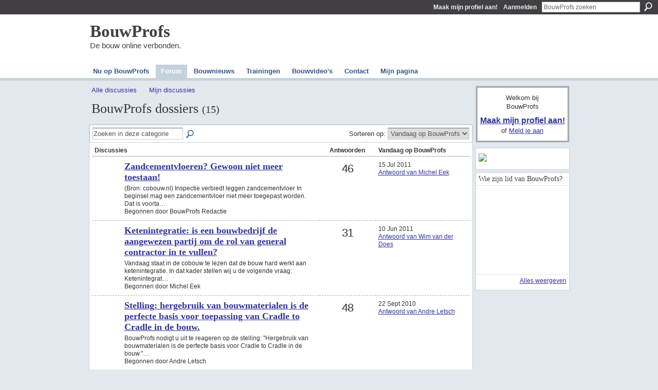

--- FILE ---
content_type: text/html; charset=UTF-8
request_url: https://bouwprofsnederland.nl/forum/categories/bouwprofs-dossiers/listForCategory?categoryId=2267725%3ACategory%3A12103&page=2
body_size: 38627
content:
<!DOCTYPE html>
<html lang="nl" xmlns:og="http://ogp.me/ns#">
    <head data-layout-view="default">
<script>
    window.dataLayer = window.dataLayer || [];
        dataLayer.push({'googleAnalyticsAccount': 'UA-4060601-9'});
        </script>
<!-- Google Tag Manager -->
<script>(function(w,d,s,l,i){w[l]=w[l]||[];w[l].push({'gtm.start':
new Date().getTime(),event:'gtm.js'});var f=d.getElementsByTagName(s)[0],
j=d.createElement(s),dl=l!='dataLayer'?'&l='+l:'';j.async=true;j.src=
'https://www.googletagmanager.com/gtm.js?id='+i+dl;f.parentNode.insertBefore(j,f);
})(window,document,'script','dataLayer','GTM-T5W4WQ');</script>
<!-- End Google Tag Manager -->
            <meta http-equiv="Content-Type" content="text/html; charset=utf-8" />
    <title>Discussieforum - BouwProfs</title>
    <link rel="icon" href="https://storage.ning.com/topology/rest/1.0/file/get/1979820705?profile=original" type="image/x-icon" />
    <link rel="SHORTCUT ICON" href="https://storage.ning.com/topology/rest/1.0/file/get/1979820705?profile=original" type="image/x-icon" />
    <meta name="description" content="De meest interessante onderwerpen die besproken zijn op BouwProfs voor jou verzameld." />
    <meta name="keywords" content="vochtproblemen, bouwen, bouw, bouwsector, isolatie, biobased, herbestemming, duurzaam" />
<meta name="title" content="Discussieforum" />
<meta property="og:type" content="website" />
<meta property="og:url" content="https://bouwprofsnederland.nl/forum/categories/bouwprofs-dossiers/listForCategory?categoryId=2267725%3ACategory%3A12103&amp;page=2" />
<meta property="og:title" content="Discussieforum" />
<meta property="og:image" content="https://storage.ning.com/topology/rest/1.0/file/get/2746057392?profile=UPSCALE_150x150">
<meta name="twitter:card" content="summary" />
<meta name="twitter:title" content="Discussieforum" />
<meta name="twitter:description" content="De meest interessante onderwerpen die besproken zijn op BouwProfs voor jou verzameld." />
<meta name="twitter:image" content="https://storage.ning.com/topology/rest/1.0/file/get/2746057392?profile=UPSCALE_150x150" />
<link rel="image_src" href="https://storage.ning.com/topology/rest/1.0/file/get/2746057392?profile=UPSCALE_150x150" />
<script type="text/javascript">
    djConfig = { preventBackButtonFix: false, isDebug: false }
ning = {"CurrentApp":{"premium":true,"iconUrl":"https:\/\/storage.ning.com\/topology\/rest\/1.0\/file\/get\/2746057392?profile=UPSCALE_150x150","url":"httpsbouwprofs.ning.com","domains":["www.bouwprofsnederland.nl","bouwprofsnederland.nl"],"online":true,"privateSource":true,"id":"bouwprofs","appId":2267725,"description":"BouwProfs verbindt de bouw online. Maak jouw BouwProfs profiel aan en blijf op de hoogte van alles wat in de bouw speelt.","name":"BouwProfs","owner":"1zd7l3rk4m8xx","createdDate":"2008-08-17T11:36:12.000Z","runOwnAds":false,"category":{"vochtproblemen":null,"bouwen":null,"bouw":null,"bouwsector":null,"isolatie":null,"biobased":null,"herbestemming":null,"duurzaam":null},"tags":["vochtproblemen","bouwen","bouw","bouwsector","isolatie","biobased","herbestemming","duurzaam"]},"CurrentProfile":null,"maxFileUploadSize":7};
        (function(){
            if (!window.ning) { return; }

            var age, gender, rand, obfuscated, combined;

            obfuscated = document.cookie.match(/xgdi=([^;]+)/);
            if (obfuscated) {
                var offset = 100000;
                obfuscated = parseInt(obfuscated[1]);
                rand = obfuscated / offset;
                combined = (obfuscated % offset) ^ rand;
                age = combined % 1000;
                gender = (combined / 1000) & 3;
                gender = (gender == 1 ? 'm' : gender == 2 ? 'f' : 0);
                ning.viewer = {"age":age,"gender":gender};
            }
        })();

        if (window.location.hash.indexOf('#!/') == 0) {
        window.location.replace(window.location.hash.substr(2));
    }
    window.xg = window.xg || {};
xg.captcha = {
    'shouldShow': false,
    'siteKey': '6Ldf3AoUAAAAALPgNx2gcXc8a_5XEcnNseR6WmsT'
};
xg.addOnRequire = function(f) { xg.addOnRequire.functions.push(f); };
xg.addOnRequire.functions = [];
xg.addOnFacebookLoad = function (f) { xg.addOnFacebookLoad.functions.push(f); };
xg.addOnFacebookLoad.functions = [];
xg._loader = {
    p: 0,
    loading: function(set) {  this.p++; },
    onLoad: function(set) {
                this.p--;
        if (this.p == 0 && typeof(xg._loader.onDone) == 'function') {
            xg._loader.onDone();
        }
    }
};
xg._loader.loading('xnloader');
if (window.bzplcm) {
    window.bzplcm._profileCount = 0;
    window.bzplcm._profileSend = function() { if (window.bzplcm._profileCount++ == 1) window.bzplcm.send(); };
}
xg._loader.onDone = function() {
            if(window.bzplcm)window.bzplcm.start('ni');
        xg.shared.util.parseWidgets();    var addOnRequireFunctions = xg.addOnRequire.functions;
    xg.addOnRequire = function(f) { f(); };
    try {
        if (addOnRequireFunctions) { dojo.lang.forEach(addOnRequireFunctions, function(onRequire) { onRequire.apply(); }); }
    } catch (e) {
        if(window.bzplcm)window.bzplcm.ts('nx').send();
        throw e;
    }
    if(window.bzplcm) { window.bzplcm.stop('ni'); window.bzplcm._profileSend(); }
};
window.xn = { track: { event: function() {}, pageView: function() {}, registerCompletedFlow: function() {}, registerError: function() {}, timer: function() { return { lapTime: function() {} }; } } };</script>
<link rel="alternate" type="application/atom+xml" title="BouwProfs dossiers - BouwProfs" href="https://bouwprofsnederland.nl/forum/categories/bouwprofs-dossiers/listForCategory?categoryId=2267725%3ACategory%3A12103&amp;page=2&amp;feed=yes&amp;xn_auth=no" />
<style type="text/css" media="screen,projection">
#xg_navigation ul div.xg_subtab ul li a {
    color:#666666;
    background:#F2F2F2;
}
#xg_navigation ul div.xg_subtab ul li a:hover {
    color:#333333;
    background:#CFDBE2;
}
</style>

<style type="text/css" media="screen,projection">
@import url("https://static.ning.com/socialnetworkmain/widgets/index/css/common.min.css?xn_version=1229287718");
@import url("https://static.ning.com/socialnetworkmain/widgets/forum/css/component.min.css?xn_version=148829171");

</style>

<style type="text/css" media="screen,projection">
@import url("/generated-69468fc9ded761-36593730-css?xn_version=202512201152");

</style>

<style type="text/css" media="screen,projection">
@import url("/generated-69468fc9501726-82750305-css?xn_version=202512201152");

</style>

<!--[if IE 6]>
    <link rel="stylesheet" type="text/css" href="https://static.ning.com/socialnetworkmain/widgets/index/css/common-ie6.min.css?xn_version=463104712" />
<![endif]-->
<!--[if IE 7]>
<link rel="stylesheet" type="text/css" href="https://static.ning.com/socialnetworkmain/widgets/index/css/common-ie7.css?xn_version=2712659298" />
<![endif]-->
<link rel="EditURI" type="application/rsd+xml" title="RSD" href="https://bouwprofsnederland.nl/profiles/blog/rsd" />

    </head>
    <body>
<!-- Google Tag Manager (noscript) -->
<noscript><iframe src="https://www.googletagmanager.com/ns.html?id=GTM-T5W4WQ"
height="0" width="0" style="display:none;visibility:hidden"></iframe></noscript>
<!-- End Google Tag Manager (noscript) -->
                <div id="xn_bar">
            <div id="xn_bar_menu">
                <div id="xn_bar_menu_branding" >
                                    </div>

                <div id="xn_bar_menu_more">
                    <form id="xn_bar_menu_search" method="GET" action="https://bouwprofsnederland.nl/main/search/search">
                        <fieldset>
                            <input type="text" name="q" id="xn_bar_menu_search_query" value="BouwProfs zoeken" _hint="BouwProfs zoeken" accesskey="4" class="text xj_search_hint" />
                            <a id="xn_bar_menu_search_submit" href="#" onclick="document.getElementById('xn_bar_menu_search').submit();return false">Zoeken</a>
                        </fieldset>
                    </form>
                </div>

                            <ul id="xn_bar_menu_tabs">
                                            <li><a href="https://bouwprofsnederland.nl/main/authorization/signUp?target=https%3A%2F%2Fbouwprofsnederland.nl%2Fforum%2Fcategories%2Fbouwprofs-dossiers%2FlistForCategory%3FcategoryId%3D2267725%253ACategory%253A12103%26page%3D2">Maak mijn profiel aan!</a></li>
                                                <li><a href="https://bouwprofsnederland.nl/main/authorization/signIn?target=https%3A%2F%2Fbouwprofsnederland.nl%2Fforum%2Fcategories%2Fbouwprofs-dossiers%2FlistForCategory%3FcategoryId%3D2267725%253ACategory%253A12103%26page%3D2">Aanmelden</a></li>
                                    </ul>
                        </div>
        </div>
        
        <div id="xg_ad_above_header" class="xg_ad xj_ad_above_header"></div>
        <div id="xg" class="xg_theme xg_widget_forum xg_widget_forum_topic xg_widget_forum_topic_listForCategory" data-layout-pack="classic">
            <div id="xg_head">
                <div id="xg_masthead">
                    <p id="xg_sitename"><a id="application_name_header_link" href="/">BouwProfs</a></p>
                    <p id="xg_sitedesc" class="xj_site_desc">De bouw online verbonden.</p>
                </div>
                <div id="xg_navigation">
                    <ul>
    <li id="xg_tab_main" class="xg_subtab"><a href="/"><span>Nu op BouwProfs</span></a></li><li dojoType="SubTabHover" id="xg_tab_forum" class="xg_subtab this"><a href="/forum"><span>Forum</span></a><div class="xg_subtab" style="display:none;position:absolute;"><ul class="xg_subtab" style="display:block;" ><li style="list-style:none !important;display:block;text-align:left;"><a href="/forum" style="float:none;"><span>Zoeken op onderwerp</span></a></li><li style="list-style:none !important;display:block;text-align:left;"><a href="/forum/categories/bouwvragen/listForCategory" style="float:none;"><span>Bouwvragen</span></a></li><li style="list-style:none !important;display:block;text-align:left;"><a href="/forum/categories/duurzaamheid-1/listForCategory" style="float:none;"><span>Duurzaam Bouwen</span></a></li><li style="list-style:none !important;display:block;text-align:left;"><a href="/forum/categories/bouwprof-gezocht/listForCategory" style="float:none;"><span>Bouwprof gezocht!</span></a></li><li style="list-style:none !important;display:block;text-align:left;"><a href="/forum/categories/bouwprofs-discussie/listForCategory" style="float:none;"><span>BouwProfs Discussie</span></a></li><li style="list-style:none !important;display:block;text-align:left;"><a href="/forum/categories/bouwprofs-dossiers/listForCategory" style="float:none;"><span>BouwProfs Dossier</span></a></li></ul></div></li><li id="xg_tab_xn23" class="xg_subtab"><a href="/profiles/blog/list"><span>Bouwnieuws</span></a></li><li id="xg_tab_xn25" class="xg_subtab"><a href="/profiles/blog/list?tag=training" target="_blank"><span>Trainingen</span></a></li><li id="xg_tab_xn24" class="xg_subtab"><a href="/video/video"><span>Bouwvideo&#039;s</span></a></li><li id="xg_tab_xn17" class="xg_subtab"><a href="/contact"><span>Contact</span></a></li><li id="xg_tab_profile" class="xg_subtab"><a href="/profiles"><span>Mijn pagina</span></a></li></ul>

                </div>
            </div>
            
            <div id="xg_body">
                
                <div class="xg_column xg_span-16 xj_classic_canvas">
                    <ul class="navigation easyclear">
            <li><a href="https://bouwprofsnederland.nl/forum">Alle discussies</a></li>
        <li><a href="https://bouwprofsnederland.nl/forum/topic/listForContributor?">Mijn discussies</a></li>
        </ul>
<div class="xg_headline">
<div class="tb"><h1>BouwProfs dossiers <span class="count">(15)</span></h1>
    </div>
</div>
<div class="xg_module">
    <div class="xg_module module_searchbar">
    <div class="xg_module_body">
        <form action="https://bouwprofsnederland.nl/forum/topic/search?categoryId=2267725%3ACategory%3A12103">
            <p class="left">
                <input type="hidden" name="categoryId" value="2267725:Category:12103" />                <input name="q" type="text" class="textfield xj_search_hint" value="Zoeken in deze categorie"  _hint="Zoeken in deze categorie" />
                                <a class="xg_icon xg_icon-search" title="Zoeken in forum" onclick="x$(this).parents('form').submit();" href="#">Zoeken in forum</a>
                            </p>
                    </form>
                <p class="right">
                            Sorteren op:                <select onchange="window.location = this.value">
                    <option value="https://bouwprofsnederland.nl/forum/categories/bouwprofs-dossiers/listForCategory?categoryId=2267725%3ACategory%3A12103&amp;sort=mostRecentlyUpdatedDiscussions"  selected="selected">Vandaag op BouwProfs</option><option value="https://bouwprofsnederland.nl/forum/categories/bouwprofs-dossiers/listForCategory?categoryId=2267725%3ACategory%3A12103&amp;sort=mostRecentDiscussions" >Nieuwste discussies</option><option value="https://bouwprofsnederland.nl/forum/categories/bouwprofs-dossiers/listForCategory?categoryId=2267725%3ACategory%3A12103&amp;sort=mostPopularDiscussions" >Populairst</option>                </select>
                                </p>
            </div>
</div>
        <div class="xg_module_body">
                <table class="categories">
          <colgroup><col width="60%"></col><col width="15%"></col><col width="25%"></col></colgroup>
            <thead>
                <tr>
                    <th class="xg_lightborder">Discussies</th>
                    <th class="bignum xg_lightborder" scope="col">Antwoorden</th>
                    <th width="136" scope="col" class="xg_lightborder">Vandaag op BouwProfs</th>
                </tr>
            </thead>
            <tbody>
                <tr >
    <td class="xg_lightborder">
                    <span class="xg_avatar"><a class="fn url" href="http://bouwprofsnederland.nl/profile/BouwProfsRedactie"  title="BouwProfs Redactie"><span class="table_img dy-avatar dy-avatar-48 "><img  class="photo photo" src="https://storage.ning.com/topology/rest/1.0/file/get/1958945137?profile=RESIZE_48X48&amp;width=48&amp;height=48&amp;crop=1%3A1" alt="" /></span></a></span>            <h3><a href="https://bouwprofsnederland.nl/forum/topics/zandcementvloeren-gewoon-niet" _snid="2267725:Topic:9264">Zandcementvloeren? Gewoon niet meer toestaan!</a></h3>
                            <p class="small">(Bron: cobouw.nl)

Inspectie verbiedt leggen zandcementvloer

In beginsel mag een zandcementvloer niet meer toegepast worden. Dat is voorta…</p>
                                        <p class="small">Begonnen door BouwProfs Redactie</p>
                    
    </td>
            <td class="bignum xg_lightborder">46</td>
        <td class="xg_lightborder">
                            15 Jul 2011                <br/><a href="https://bouwprofsnederland.nl/forum/topics/zandcementvloeren-gewoon-niet/showLastReply">Antwoord van Michel Eek</a>
                    </td>
    </tr>
                <tr >
    <td class="xg_lightborder">
                    <span class="xg_avatar"><a class="fn url" href="http://bouwprofsnederland.nl/profile/micheleek"  title="Michel Eek"><span class="table_img dy-avatar dy-avatar-48 "><img  class="photo photo" src="https://storage.ning.com/topology/rest/1.0/file/get/12337551466?profile=RESIZE_48X48&amp;width=48&amp;height=48&amp;crop=1%3A1" alt="" /></span></a></span>            <h3><a href="https://bouwprofsnederland.nl/forum/topics/ketenintegratie-is-een" _snid="2267725:Topic:24063">Ketenintegratie: is een bouwbedrijf de aangewezen partij om de rol van general contractor in te vullen?</a></h3>
                            <p class="small">Vandaag staat in de cobouw te lezen dat de bouw hard werkt aan ketenintegratie. In dat kader stellen wij u de volgende vraag:
Ketenintegrat…</p>
                                        <p class="small">Begonnen door Michel Eek</p>
                    
    </td>
            <td class="bignum xg_lightborder">31</td>
        <td class="xg_lightborder">
                            10 Jun 2011                <br/><a href="https://bouwprofsnederland.nl/forum/topics/ketenintegratie-is-een/showLastReply">Antwoord van Wim van der Does</a>
                    </td>
    </tr>
                <tr >
    <td class="xg_lightborder">
                    <span class="xg_avatar"><a class="fn url" href="http://bouwprofsnederland.nl/profile/AndreLetsch"  title="Andre Letsch"><span class="table_img dy-avatar dy-avatar-48 "><img  class="photo photo" src="https://storage.ning.com/topology/rest/1.0/file/get/1958936748?profile=RESIZE_48X48&amp;width=48&amp;height=48&amp;crop=1%3A1" alt="" /></span></a></span>            <h3><a href="https://bouwprofsnederland.nl/forum/topics/stelling-hergebruik-van" _snid="2267725:Topic:17516">Stelling: hergebruik van bouwmaterialen is de perfecte basis voor toepassing van Cradle to Cradle in de bouw.</a></h3>
                            <p class="small">BouwProfs nodigt u uit te reageren op de stelling:

"Hergebruik van bouwmaterialen is de perfecte basis voor Cradle to Cradle in de bouw."…</p>
                                        <p class="small">Begonnen door Andre Letsch</p>
                    
    </td>
            <td class="bignum xg_lightborder">48</td>
        <td class="xg_lightborder">
                            22 Sept 2010                <br/><a href="https://bouwprofsnederland.nl/forum/topics/stelling-hergebruik-van/showLastReply">Antwoord van Andre Letsch</a>
                    </td>
    </tr>
                <tr >
    <td class="xg_lightborder">
                    <span class="xg_avatar"><a class="fn url" href="http://bouwprofsnederland.nl/profile/AndreLetsch"  title="Andre Letsch"><span class="table_img dy-avatar dy-avatar-48 "><img  class="photo photo" src="https://storage.ning.com/topology/rest/1.0/file/get/1958936748?profile=RESIZE_48X48&amp;width=48&amp;height=48&amp;crop=1%3A1" alt="" /></span></a></span>            <h3><a href="https://bouwprofsnederland.nl/forum/topics/bouwprofs-dossier-warmte-koude" _snid="2267725:Topic:12105">BouwProfs dossier: warmte koude opslag (WKO).</a></h3>
                            <p class="small">Binnen BouwProfs gaan we met enige regelmaat een zogenaamd dossier aanleggen van actuele en interessante bouwgerelateerde thema's. 
We trap…</p>
                                        <p class="small">Begonnen door Andre Letsch</p>
                    
    </td>
            <td class="bignum xg_lightborder">24</td>
        <td class="xg_lightborder">
                            8 Jun 2010                <br/><a href="https://bouwprofsnederland.nl/forum/topics/bouwprofs-dossier-warmte-koude/showLastReply">Antwoord van Marco Bakker</a>
                    </td>
    </tr>
                <tr class="last-child">
    <td class="xg_lightborder">
                    <span class="xg_avatar"><a class="fn url" href="http://bouwprofsnederland.nl/profile/LeonTummers"  title="L&eacute;on Tummers"><span class="table_img dy-avatar dy-avatar-48 "><img  class="photo photo" src="https://storage.ning.com/topology/rest/1.0/file/get/1958943393?profile=RESIZE_48X48&amp;width=48&amp;height=48&amp;crop=1%3A1" alt="" /></span></a></span>            <h3><a href="https://bouwprofsnederland.nl/forum/topics/reflectiewerking-eenvoudig" _snid="2267725:Topic:8050">Reflectiewerking eenvoudig verklaard en bewezen.</a></h3>
                            <p class="small">Graag deel ik mijn kennis omtrent reflectiewerking op het gebied van isolatiematerialen.

Vaak wordt maar iets geroepen over aluminiumrefle…</p>
                                        <p class="small">Begonnen door L&eacute;on Tummers</p>
                    
    </td>
            <td class="bignum xg_lightborder">4</td>
        <td class="xg_lightborder">
                            30 Dec 2009                <br/><a href="https://bouwprofsnederland.nl/forum/topics/reflectiewerking-eenvoudig/showLastReply">Antwoord van Rob Handgraaf</a>
                    </td>
    </tr>
                            </tbody>
        </table>
                    <ul class="pagination easyclear ">
                        <li><a class="" href="https://bouwprofsnederland.nl/forum/categories/bouwprofs-dossiers/listForCategory?categoryId=2267725%3ACategory%3A12103&amp;page=1">‹  Vorige</a></li>
                        <li><a href="https://bouwprofsnederland.nl/forum/categories/bouwprofs-dossiers/listForCategory?categoryId=2267725%3ACategory%3A12103&amp;page=1">1</a></li>
                        <li><span>2</span></li>
                    <li class="xg_lightfont"><span>Volgende ›</span></li>
                            <li class="right">
                        <span style="display:none" dojoType="Pagination" _maxPage="2" _gotoUrl="https://bouwprofsnederland.nl/forum/categories/bouwprofs-dossiers/listForCategory?categoryId=2267725%3ACategory%3A12103&amp;page=__PAGE___">
                        <label>Pagina</label>
                        <input class="textfield pagination_input align-right" value="1" type="text" name="goto_page" size="2"/>
                        <input class="goto_button button" value="Verstuur" type="button"/></span>
                    </li>
                            </ul>
                    </div>
    <div class="xg_module_foot">
                    <p class="left"><a class="xg_icon xg_icon-rss" href="https://bouwprofsnederland.nl/forum/categories/bouwprofs-dossiers/listForCategory?categoryId=2267725%3ACategory%3A12103&amp;page=2&amp;feed=yes&amp;xn_auth=no">RSS</a></p>
        
    </div>
</div>

                </div>
                <div class="xg_column xg_span-4 xg_last xj_classic_sidebar">
                        <div class="xg_module" id="xg_module_account">
        <div class="xg_module_body xg_signup xg_lightborder">
            <p>Welkom bij<br />BouwProfs</p>
                        <p class="last-child"><big><strong><a href="https://bouwprofsnederland.nl/main/authorization/signUp?target=https%3A%2F%2Fbouwprofsnederland.nl%2Fforum%2Fcategories%2Fbouwprofs-dossiers%2FlistForCategory%3FcategoryId%3D2267725%253ACategory%253A12103%26page%3D2">Maak mijn profiel aan!</a></strong></big><br/>of <a href="https://bouwprofsnederland.nl/main/authorization/signIn?target=https%3A%2F%2Fbouwprofsnederland.nl%2Fforum%2Fcategories%2Fbouwprofs-dossiers%2FlistForCategory%3FcategoryId%3D2267725%253ACategory%253A12103%26page%3D2" style="white-space:nowrap">Meld je aan</a></p>
                    </div>
    </div>
<div class="xg_module html_module module_text xg_reset" data-module_name="text"
        >
            <div class="xg_module_body xg_user_generated">
            <p><a href="https://bouwprofsnederland.nl/profiles/blogs/het-nieuwe-bouwbesluit-bbl-bouwbesluit-2012-wat-verandert-er" target="_blank" rel="noopener"><img src="https://storage.ning.com/topology/rest/1.0/file/get/10020240696?profile=RESIZE_710x" class="align-full"  /></a></p>
        </div>
        </div>
<div class="xg_module module_members">
    <div class="xg_module_head">
        <h2>Wie zijn lid van BouwProfs?</h2>
    </div>
    <div class="xg_module_body body_small" data-module_name="members">
    <ul class="clist">
        <li>
        <span class="xg_avatar"><a class="fn url" href="http://bouwprofsnederland.nl/profile/RemkoZuidema"  title="Remko Zuidema"><span class="table_img dy-avatar dy-avatar-48 "><img  class="photo photo" src="https://storage.ning.com/topology/rest/1.0/file/get/1958949289?profile=RESIZE_48X48&amp;width=48&amp;height=48&amp;crop=1%3A1" alt="" /></span></a></span></li>

<li>
        <span class="xg_avatar"><a class="fn url" href="http://bouwprofsnederland.nl/profile/petervandeburgt"  title="peter van de burgt"><span class="table_img dy-avatar dy-avatar-48 "><img  class="photo photo" src="https://storage.ning.com/topology/rest/1.0/file/get/1958991162?profile=RESIZE_48X48&amp;width=48&amp;height=48&amp;crop=1%3A1" alt="" /></span></a></span></li>

<li>
        <span class="xg_avatar"><a class="fn url" href="http://bouwprofsnederland.nl/profile/CarlpeterGoossen"  title="Carl-peter Goossen"><span class="table_img dy-avatar dy-avatar-48 "><img  class="photo photo" src="https://storage.ning.com/topology/rest/1.0/file/get/1958939833?profile=RESIZE_48X48&amp;width=48&amp;height=48&amp;crop=1%3A1" alt="" /></span></a></span></li>

<li>
        <span class="xg_avatar"><a class="fn url" href="http://bouwprofsnederland.nl/profile/RekenService"  title="Albert J. Boom (RekenService)"><span class="table_img dy-avatar dy-avatar-48 "><img  class="photo photo" src="https://storage.ning.com/topology/rest/1.0/file/get/1959011183?profile=RESIZE_48X48&amp;width=48&amp;height=48&amp;crop=1%3A1" alt="" /></span></a></span></li>

<li>
        <span class="xg_avatar"><a class="fn url" href="http://bouwprofsnederland.nl/profile/MarcGrootKoerkamp"  title="Marc Groot Koerkamp"><span class="table_img dy-avatar dy-avatar-48 "><img  class="photo photo" src="https://storage.ning.com/topology/rest/1.0/file/get/1959006578?profile=RESIZE_48X48&amp;width=48&amp;height=48&amp;crop=1%3A1" alt="" /></span></a></span></li>

<li>
        <span class="xg_avatar"><a class="fn url" href="http://bouwprofsnederland.nl/profile/ReineGadellaa"  title="Rein&eacute; Gadellaa"><span class="table_img dy-avatar dy-avatar-48 "><img  class="photo photo" src="https://storage.ning.com/topology/rest/1.0/file/get/1958960523?profile=RESIZE_48X48&amp;width=48&amp;height=48&amp;crop=1%3A1" alt="" /></span></a></span></li>

<li>
        <span class="xg_avatar"><a class="fn url" href="http://bouwprofsnederland.nl/profile/HermandeMooij"  title="Herman de Mooij"><span class="table_img dy-avatar dy-avatar-48 "><img  class="photo photo" src="https://storage.ning.com/topology/rest/1.0/file/get/1959009261?profile=RESIZE_48X48&amp;width=48&amp;height=48&amp;crop=1%3A1" alt="" /></span></a></span></li>

<li>
        <span class="xg_avatar"><a class="fn url" href="http://bouwprofsnederland.nl/profile/MarcelvanMierlo"  title="Marcel van Mierlo"><span class="table_img dy-avatar dy-avatar-48 "><img  class="photo photo" src="https://storage.ning.com/topology/rest/1.0/file/get/1958954408?profile=RESIZE_48X48&amp;width=48&amp;height=48&amp;crop=1%3A1" alt="" /></span></a></span></li>

<li>
        <span class="xg_avatar"><a class="fn url" href="http://bouwprofsnederland.nl/profile/HarrieLieverse"  title="Harrie Lieverse"><span class="table_img dy-avatar dy-avatar-48 "><img  class="photo photo" src="https://storage.ning.com/topology/rest/1.0/file/get/1958975739?profile=RESIZE_48X48&amp;width=48&amp;height=48&amp;crop=1%3A1" alt="" /></span></a></span></li>

    </ul>
</div>
<div class="xg_module_foot">
    <ul>
                    <li class="right"><a href="https://bouwprofsnederland.nl/profiles/members/">Alles weergeven</a></li>
            </ul>
</div>
</div>
                </div>
            </div>
            <div id="xg_foot">
                <p class="left">
    © 2026             &nbsp; Gemaakt door <a href="/profile/micheleek">Michel Eek</a>.            &nbsp;
    Verzorgd door<a class="poweredBy-logo" href="https://www.ning.com/" title="" alt="" rel="dofollow">
    <img class="poweredbylogo" width="87" height="15" src="https://static.ning.com/socialnetworkmain/widgets/index/gfx/Ning_MM_footer_wht@2x.png?xn_version=2105418020"
         title="Ning Website Builder" alt="Website builder | Create website | Ning.com">
</a>    </p>
    <p class="right xg_lightfont">
                    <a href="https://bouwprofsnederland.nl/main/embeddable/list">Banners</a> &nbsp;|&nbsp;
                        <a href="https://bouwprofsnederland.nl/main/authorization/signUp?target=https%3A%2F%2Fbouwprofsnederland.nl%2Fmain%2Findex%2Freport" dojoType="PromptToJoinLink" _joinPromptText="Meld u aan om deze stap te voltooien." _hasSignUp="true" _signInUrl="https://bouwprofsnederland.nl/main/authorization/signIn?target=https%3A%2F%2Fbouwprofsnederland.nl%2Fmain%2Findex%2Freport">Een probleem rapporteren?</a> &nbsp;|&nbsp;
                        <a href="https://bouwprofsnederland.nl/main/authorization/termsOfService?previousUrl=https%3A%2F%2Fbouwprofsnederland.nl%2Fforum%2Fcategories%2Fbouwprofs-dossiers%2FlistForCategory%3FcategoryId%3D2267725%253ACategory%253A12103%26page%3D2">Algemene voorwaarden</a>
            </p>

            </div>
        </div>
        <div id="xg_ad_below_footer" class="xg_ad xj_ad_below_footer"><div class="xg_module module-plain  html_module module_text xg_reset" data-module_name="text"
        >
            <div class="xg_module_body xg_user_generated">
            <p></p>
        </div>
        </div>
</div>
        <div id="xj_baz17246" class="xg_theme"></div>
<div id="xg_overlay" style="display:none;">
<!--[if lte IE 6.5]><iframe></iframe><![endif]-->
</div>
<!--googleoff: all--><noscript>
	<style type="text/css" media="screen">
        #xg { position:relative;top:120px; }
        #xn_bar { top:120px; }
	</style>
	<div class="errordesc noscript">
		<div>
            <h3><strong>Hallo, u moet JavaScript inschakelen om BouwProfs te kunnen gebruiken.</strong></h3>
            <p>Controleer de instellingen van je browser, of neem contact op met je systeembeheerder.</p>
			<img src="/xn_resources/widgets/index/gfx/jstrk_off.gif" alt="" height="1" width="1" />
		</div>
	</div>
</noscript><!--googleon: all-->
<script type="text/javascript" src="https://static.ning.com/socialnetworkmain/widgets/lib/core.min.js?xn_version=1651386455"></script>        <script>
            var sources = ["https:\/\/static.ning.com\/socialnetworkmain\/widgets\/lib\/js\/jquery\/jquery.ui.widget.js?xn_version=202512201152","https:\/\/static.ning.com\/socialnetworkmain\/widgets\/lib\/js\/jquery\/jquery.iframe-transport.js?xn_version=202512201152","https:\/\/static.ning.com\/socialnetworkmain\/widgets\/lib\/js\/jquery\/jquery.fileupload.js?xn_version=202512201152","https:\/\/storage.ning.com\/topology\/rest\/1.0\/file\/get\/12882175662?profile=original&r=1724772588","https:\/\/storage.ning.com\/topology\/rest\/1.0\/file\/get\/11108761691?profile=original&r=1684134888"];
            var numSources = sources.length;
                        var heads = document.getElementsByTagName('head');
            var node = heads.length > 0 ? heads[0] : document.body;
            var onloadFunctionsObj = {};

            var createScriptTagFunc = function(source) {
                var script = document.createElement('script');
                
                script.type = 'text/javascript';
                                var currentOnLoad = function() {xg._loader.onLoad(source);};
                if (script.readyState) { //for IE (including IE9)
                    script.onreadystatechange = function() {
                        if (script.readyState == 'complete' || script.readyState == 'loaded') {
                            script.onreadystatechange = null;
                            currentOnLoad();
                        }
                    }
                } else {
                   script.onerror = script.onload = currentOnLoad;
                }

                script.src = source;
                node.appendChild(script);
            };

            for (var i = 0; i < numSources; i++) {
                                xg._loader.loading(sources[i]);
                createScriptTagFunc(sources[i]);
            }
        </script>
    <script type="text/javascript">
if (!ning._) {ning._ = {}}
ning._.compat = { encryptedToken: "<empty>" }
ning._.CurrentServerTime = "2026-01-10T23:37:57+00:00";
ning._.probableScreenName = "";
ning._.domains = {
    base: 'ning.com',
    ports: { http: '80', ssl: '443' }
};
ning.loader.version = '202512201152'; // DEP-251220_1:477f7ee 33
djConfig.parseWidgets = false;
</script>
    <script type="text/javascript">
        xg.token = '';
xg.canTweet = false;
xg.cdnHost = 'static.ning.com';
xg.version = '202512201152';
xg.useMultiCdn = true;
xg.staticRoot = 'socialnetworkmain';
xg.xnTrackHost = null;
    xg.cdnDefaultPolicyHost = 'static';
    xg.cdnPolicy = [];
xg.global = xg.global || {};
xg.global.currentMozzle = 'forum';
xg.global.userCanInvite = false;
xg.global.requestBase = '';
xg.global.locale = 'nl_NL';
xg.num_thousand_sep = ",";
xg.num_decimal_sep = ".";
(function() {
    dojo.addOnLoad(function() {
        if(window.bzplcm) { window.bzplcm.ts('hr'); window.bzplcm._profileSend(); }
            });
            xg._loader.onLoad('xnloader');
    })();    </script>
<meta name="google-site-verification" content="4FIRdt8vumH0NGCY_s11Mc_zh_o4qxBoi7hCEYv18SU" />

<!-- Global site tag (gtag.js) - Google Analytics -->
<script async src="https://www.googletagmanager.com/gtag/js?id=UA-139672095-1"></script>
<script>
  window.dataLayer = window.dataLayer || [];
  function gtag(){dataLayer.push(arguments);}
  gtag('js', new Date());

  gtag('config', 'UA-139672095-1');
</script>

<meta name="34dfda44bde77bd" content="1691d89fca26cd888076f0213fed78a5" />

<script type="text/javascript">
_linkedin_data_partner_id = "346170";
</script><script type="text/javascript">
(function(){var s = document.getElementsByTagName("script")[0];
var b = document.createElement("script");
b.type = "text/javascript";b.async = true;
b.src = "https://snap.licdn.com/li.lms-analytics/insight.min.js";
s.parentNode.insertBefore(b, s);})();
</script>
<noscript>
<img height="1" width="1" style="display:none;" alt="" src="https://dc.ads.linkedin.com/collect/?pid=346170&fmt=gif" />
</noscript>

<script id="mcjs">!function(c,h,i,m,p){m=c.createElement(h),p=c.getElementsByTagName(h)[0],m.async=1,m.src=i,p.parentNode.insertBefore(m,p)}(document,"script","https://chimpstatic.com/mcjs-connected/js/users/182777cd972e83958cfb7f13b/aeb1986dc4f50d2f97ec5feb5.js");</script>

<a href="https://plus.google.com/+BouwprofsNet" rel="publisher">Google+</a>

<meta name="p:domain_verify" content="bc0e15dfc33dfb238a82e781c8f658a7"/>

<div id="fb-root"></div>
<script>(function(d, s, id) {
  var js, fjs = d.getElementsByTagName(s)[0];
  if (d.getElementById(id)) return;
  js = d.createElement(s); js.id = id;
  js.src = "//connect.facebook.net/nl_NL/sdk.js#xfbml=1&appId=357064913856&version=v2.0";
  fjs.parentNode.insertBefore(js, fjs);
}(document, 'script', 'facebook-jssdk'));</script>

<!-- TradeDoubler site verification 2200544 -->

<script type="text/javascript">
var gaJsHost = (("https:" == document.location.protocol) ? "https://ssl." : "http://www.");
document.write(unescape("%3Cscript src='" + gaJsHost + "google-analytics.com/ga.js' type='text/javascript'%3E%3C/script%3E"));
</script>

<!-- Facebook Pixel Code -->
<script>
!function(f,b,e,v,n,t,s){if(f.fbq)return;n=f.fbq=function(){n.callMethod?
n.callMethod.apply(n,arguments):n.queue.push(arguments)};if(!f._fbq)f._fbq=n;
n.push=n;n.loaded=!0;n.version='2.0';n.queue=[];t=b.createElement(e);t.async=!0;
t.src=v;s=b.getElementsByTagName(e)[0];s.parentNode.insertBefore(t,s)}(window,
document,'script','https://connect.facebook.net/en_US/fbevents.js');

fbq('init', '362455134143050');
fbq('track', "PageView");</script>
<noscript><img height="1" width="1" style="display:none"
src="https://www.facebook.com/tr?id=362455134143050&ev=PageView&noscript=1"
/></noscript>
<!-- End Facebook Pixel Code -->

<script type="text/javascript">
try {
var pageTracker = _gat._getTracker("UA-4060601-9");
pageTracker._trackPageview();
} catch(err) {}</script>


<script type="text/javascript">
(function($) {
var $previous = $("#slider_back"),
$next = $("#slider_fwd"),
$container = $("#profile_slider_inner"),
$items = $container.find(".item"),
slideWidth = $items.first().width(),
total = $items.length,
current = 1,
waitTime = 6000,
userWaitMultiplier = 1.5,
timer;

function timerTrigger() {
changeSlide(true, true);
}

function changeSlide(next, fromTimer) {
if (next) {
if (current === total) {
current = 1;
} else {
current++;
}
} else {
if (current === 1) {
current = total;
} else {
current--;
}
}

$container.stop(true, true).animate({
marginLeft: -((current - 1) * slideWidth)
}, "slow");

clearTimeout(timer);
// if slide change was caused by a user interaction then delay the
// timer to give the user additional time on their chosen slide
timer = setTimeout(timerTrigger, fromTimer ? waitTime : waitTime * userWaitMultiplier);
}

$previous.click(function (event) {
changeSlide();
return false;
});

$next.click(function (event) {
changeSlide(true);
return false;
});

timer = setTimeout(timerTrigger, waitTime);

})(jQuery);

<script type="text/javascript"
src="http://pagead2.googlesyndication.com/pagead/show_ads.js">
</script>
<!-- Advert Code END -->
</div><script type="text/javascript">if (typeof(x$) != 'undefined') { x$('.xg_widget_forum_topic_show .description .xg_user_generated').find('p').eq(0).after('<div id="ContentAdverts"></div>'); var inject_SPadverts = document.getElementById('ad_after_jump'); var SPadverts = document.getElementById('ContentAdverts'); SPadverts.innerHTML = inject_SPadverts.innerHTML; }</script>


<script type="text/javascript">
if (typeof(x$) != 'undefined') {
x$("DIV.discussion").after('<div class="linkwithin_div" align="center"></div>');
}
else{
}
</script><script>
    document.addEventListener("DOMContentLoaded", function () {
        if (!dataLayer) {
            return;
        }
        var handler = function (event) {
            var element = event.currentTarget;
            if (element.hasAttribute('data-track-disable')) {
                return;
            }
            var options = JSON.parse(element.getAttribute('data-track'));
            dataLayer.push({
                'event'         : 'trackEvent',
                'eventType'     : 'googleAnalyticsNetwork',
                'eventCategory' : options && options.category || '',
                'eventAction'   : options && options.action || '',
                'eventLabel'    : options && options.label || '',
                'eventValue'    : options && options.value || ''
            });
            if (options && options.ga4) {
                dataLayer.push(options.ga4);
            }
        };
        var elements = document.querySelectorAll('[data-track]');
        for (var i = 0; i < elements.length; i++) {
            elements[i].addEventListener('click', handler);
        }
    });
</script>


    </body>
</html>


--- FILE ---
content_type: text/css
request_url: https://static.ning.com/socialnetworkmain/widgets/index/css/common.min.css?xn_version=1229287718
body_size: 29431
content:
body{font: 62.5% arial,helvetica,clean,sans-serif;height: 100% !important;padding: 0 !important;margin: 0 !important;line-height: 1.3;}div,dl,dt,dd,ul,ol,li,h1,h2,h3,h4,h5,h6,pre,form,font,fieldset,input,button,p,blockquote,th,td{margin: 0;padding: 0;line-height: inherit;}hr,fieldset,img,button{border: 0 none;}hr{height: 1px;color:#ccc;background-color:#ccc;padding: 0;margin: 2em 0;}.list-spacer{height: 0;font-size: 0;border-style: solid;border-width: 0 0 1px;margin: 13px 0;}.list-spacer hr{display: none;}address,caption,cite,code,dfn,th,var{font-style: normal;font-weight: normal;}pre,code,.code{font: 1.1em Monaco,"Courier New",Courier,monospace !important;}pre,blockquote{margin: 2em 0;padding-left: 1em;border-left: 2px solid #ccc;}.dy-subtext,blockquote{font-style: italic;}blockquote{line-height: 1.8em;}:focus{-moz-outline-style: none;}h1{clear: left;font-size: 2.4em;margin-bottom: 0.1em;line-height: 1.6em;font-weight: normal;padding: 1px 5px;}.editable_hover,.inplace_edit input.textfield{background-color:#fffcd1;cursor: text;color:#333 !important;box-sizing: border-box;-moz-box-sizing: border-box;width: 100%;}.inplace_edit input.textfield{font: inherit;padding: inherit;margin: inherit;}.inplace_edit{clear: both;margin-bottom: 0.5em;font: inherit;}.xg_module form.inplace_edit,.inplace_edit p.buttongroup{clear: none;}.inplace_edit p.buttongroup{font-size: 13px;letter-spacing: 0;line-height: 1.5;}.inplace_edit .texteditor{border: none;background-color: transparent;margin: 0;}h1.subhead{margin-top: .5em;}h1 span.count{font-size: .75em;}h2{font-size: 1.4656em;}h3,caption{margin: .4em 0 0;font-size: 1.1908em;font-weight: bold;}h3 small{font-weight: normal;}h4{font-size: 1.0992em;}h5{font-size: 1.0992em;}h6{font-size: 1em;}embed{margin-bottom: 0.5em;}p,ul,ol,dl{font-size: 1.2em;margin-bottom: 0.4em;}.margin-bottom{margin-bottom: .4em;}ul p,dl dd p{font-size: 1em;}ul ul,ul ol,ol ul,ol ol{font-size: 1em;margin-top: 0;margin-bottom: 0;}ul p.small{font-size: .9em;}div.description{font-size: 1.2em;}.normal{font-size: 1.2em;}div.description *{font-size: 1.0em;}li,dt,dd{font-size: 1em;margin-bottom: 0.4em;}p big{font-size: 150%;line-height: 1.5em;}small{font-size: 95%;}p.small{font-size: 1.1em;line-height: 1.3em;}p.small .desc{font-size: 1em;}dd.small{font-size: .95em;line-height: 1.3em;}dl p.small{font-size: .95em;}dd small{font-size: .917em;}ul li{list-style: none;}li ul{font-size: 1em;margin: 0.2em 0 0.5em 0;}li ul li{font-size: 100%;list-style-type: circle !important;}h3 strong,dt{margin-bottom: 0;font-weight: bold;}.hidden{visibility: hidden !important;}.block{display: block;}.relative{position: relative;}.tiny{font-size: .95em;}.clear_no_height{height: 0;line-height: 0;overflow: hidden;clear: both;}table,th,td{border-collapse: collapse;border-spacing: 0;border: none;}table th{font-family: inherit !important;font-weight: bold;}table{margin: 0 0 0.5em 0;}table tr.alt{background: url(//static.ning.com/socialnetworkmain/widgets/index/gfx/table/bg_alt.png?v=1577907301);_background: none;background: rgba(200,200,200,.25);}th,td{padding: 3px 5px;font-size: 1.1em;}caption,th{text-align: left;}table th.sortable{padding: 0;}table th.sortable a{padding: 3px 5px;display: block;}table th.sorted,table th.sortable a:hover{_background: none;}.xg_lightbg{border-width: 1px;padding: 2px 7px;background: url(//static.ning.com/socialnetworkmain/widgets/index/gfx/table/bg_alt.png?v=1577907301) repeat;}#xn_bar{width: 100%;min-width: 780px;height: 28px;font: 12px/100% Arial,Helvetica,FreeSans,sans-serif;}#xn_bar li,#xn_bar p,#xn_bar ul,#xn_bar fieldset{margin: 0;font-size: 1em;}#xn_bar a{font-weight: bold;text-decoration: none;color:#eee !important;background: url(//static.ning.com/socialnetworkmain/widgets/index/gfx/buttons-ningbar.png?v=4053527907) no-repeat -500px -500px;cursor: pointer;height: 28px;line-height: 28px !important;overflow: hidden;display: block;float: left;padding: 0 8px;}.xg_theme-ningbar-c{color:#eee;}#xn_bar a:hover{color:#fff !important;background: url(//static.ning.com/socialnetworkmain/widgets/index/gfx/buttons-ningbar.png?v=4053527907) repeat-x 0 -60px;_background: none;}#xn_bar input.text{margin-bottom: 3px;padding: 3px;border: 1px solid #ccc;border-top: 1px solid #666;font: 12px Arial,Helvetica,FreeSans,sans-serif !important;color:#666;}#xn_bar #xn_bar_menu{position: relative;height: 26px;}#xn_bar #xn_brand,#xn_bar #xn_gyo_link,#xn_bar #xn_bar_menu_branding{float: left;}#xn_bar #xn_bar_menu_tabs,#xn_bar #xn_bar_menu_more{float: right;}#xn_bar #xn_bar_menu_more{_width: 240px;}#xn_bar #xn_bar_menu_tabs a{padding: 0 5px 0 6px;}#xn_bar #xn_bar_menu_tabs a#xn_username{padding: 0 8px;}#xn_bar #xn_bar_menu_tabs #xn_signout{font-size: 10px;font-weight: normal;margin: 0 5px 0 2px;padding: 0;}#xn_bar #xn_bar_menu_tabs #xn_signout:hover{background: none;text-decoration: underline;}.sponsorLogo{margin-bottom: -3px;margin-left: 2px;}#xn_bar p#xn_brand a{padding: 0;}#xn_bar p#xn_brand a span{display: block;text-indent: -9999px;font-size: 0;line-height: 0;text-decoration: none;overflow: hidden;margin-top: 1px;width: 85px;height: 27px;cursor: pointer;background: transparent url(//static.ning.com/socialnetworkmain/widgets/index/gfx/ningbar/ningbar-logo.png?v=205667631) no-repeat 3px 0px;}#xn_bar li{float: left;}#xn_bar li img{float: left;margin: 4px 5px 0 -3px;}#xn_bar #xn_bar_menu_search{margin: 0 5px;float: left;}#xn_bar #xn_bar_menu_search fieldset{_float: right;}#xn_bar #xn_bar_menu_search_query{float: left;width: 183px;padding-bottom: 2px;margin-top: 3px;margin-right: 2px;}#xn_bar #xn_bar_menu_search_submit{width: 16px;height: 18px;margin: 4px 6px;padding: 0;background: url(//static.ning.com/socialnetworkmain/widgets/index/gfx/buttons-ningbar.png?v=4053527907) no-repeat 0 -130px;text-indent: -9999px;}#xn_bar_menu_admin{display: none;}#xn_bar_menu_branding a{display: block;float: left;}#xn_bar_menu_branding .xn_bar_icon{margin: 0 4px;height: 24px;width: 24px;text-indent: -9999px;background-scroll: scroll !important;background-color: transparent !important;background-image: url(//static.ning.com/socialnetworkmain/widgets/index/gfx/ningbar-manage-icons.png?v=513645253) !important;background-repeat: no-repeat !important;background-position: 0 0;padding: 0;overflow: visible;}#xn_bar_menu_branding a.icon-appearance,#xn_bar_menu_branding a.icon-appearance-loading{background-position: -51px 0;}#xn_bar_menu_branding a.icon-appearance-loading:hover{cursor: default !important;}#xn_bar_menu_branding a.icon-appearance:hover{background-position: -75px 0;}#xn_bar_menu_branding .xn_bar_icon-manage:hover,#xn_bar_menu_branding .xn_bar_icon-manage-active{background-position: -24px 0;}#xn_bar_menu_branding .xn_bar_icon-appearance{background-position: -48px 0;}#xn_bar_menu_branding .xn_bar_icon-appearance:hover,#xn_bar_menu_branding .xn_bar_icon-appearance-active{background-position: -72px 0;}.announcement_bar{background-color:#fff;color:#333;position: relative;min-height: 30px;_height: 30px;border-width: 0 0 1px;padding: 10px 10px 12px;*padding-bottom: 5px;}.announcement_bar .right{float: none !important;position: relative;*margin-top: -5px;}.announcement_bar img{margin-right: 10px;}.announcement_bar p{margin-top: 5px;*padding-top: 5px;}.announcement_bar a.xg_theme-button-c{text-decoration: underline !important;}.announcement_bar a.xg_icon-close{background: url(//static.ning.com/socialnetworkmain/widgets/index/gfx/buttons-ningbar.png?v=4053527907) no-repeat 0 -188px;height: 17px;padding: 0;position: absolute;right: 2px;top: 2px;width: 17px;z-index: 1;text-decoration: none;}input.textfield,input.password,textarea,select{padding: 2px 1px;border: 1px solid #ccc;border-top-color:#666;font-size: 1em;color:#555;}.dy-input-text:focus,input.textfield:focus,input.password:focus,input.file:focus,textarea:focus,select:focus{background-color:#ffe;}optgroup{font-style: normal;color:#999;padding: 1px 3px;}optgroup option{color:#555;padding-left: 1em;}input.checkbox,input.radio{margin-right: 5px;}input.button,button,label{cursor: pointer;}input.large,textarea.large,select.large{margin-top: -3px;padding: 3px;font-size: 1.25em;_margin-top: 0;}textarea.code{font-size: 1em !important;}.xg_module_head select{padding: 0;margin: 0;}fieldset{margin: 0 0 0.8em;padding-top: 0;}fieldset legend{padding: 0 5px 0 0;font-size: 1.3em;line-height: 1.6em;font-weight: bold;}fieldset div.legend{padding: 0 5px 0 0;font-size: 1.3em;line-height: 1.6em;font-weight: bold;}legend span{display: block;}fieldset fieldset legend{font-size: 1.2em;font-weight: normal;}fieldset fieldset div.legend{font-size: 1.2em;font-weight: normal;}fieldset legend.label{font-weight: bold;}p.label{margin-bottom: 0;}fieldset fieldset p label{font-weight: normal !important;}.toggle{cursor: pointer;}a.toggle,.toggle a,a.toggle:hover,.toggle a:hover{text-decoration: none !important;}.toggle span{font-family: Times,"Times New Roman",serif !important;font-weight: normal;display: inline !important;}.xg_module_body label{margin-right: 10px;}.xg_module_body p label{font-weight: bold;}fieldset fieldset p label{font-weight: lighter;}fieldset dl{clear: left;}fieldset dd{margin-left: 0 !important;}fieldset dt{display: block;float: left;clear: left;width: 110px;line-height: 1.6em;font-weight: normal;}fieldset dt label{margin-right: 0 !important;}fieldset dd{padding-left: 120px;margin-bottom: .6em !important;line-height: 1.6em;}fieldset dt.after-clear,fieldset dd.after-clear{padding-top: 1em;}fieldset ul.options{margin-top: 0.25em;}fieldset dl ul.options{font-size: 1em;}fieldset ul.options li{margin-left: 0;list-style: none;}fieldset ul.options li ul li{list-style: none !important;margin-left: 1.5em;}fieldset ol.options li{margin-left: 2em;}fieldset.wide{width: auto;}fieldset.wide dt{width: 170px;}fieldset.wide dd{padding-left: 140px;}fieldset.wide .textfield{width: 290px;}.field-counter{display: block;width: 404px;}.field-counter-num{float: right;}.field-counter-error{color:#ff0000;background-color:#fff4f2;padding: 0 1px;}fieldset.fieldset{display: block;width: 648px;margin: 0 0 1.25em 0 !important;padding: 0 0 0 10px;border: 1px solid #ddd;background:#eee;_display: inline;}fieldset.move{background:#eee url(//static.ning.com/socialnetworkmain/widgets/index/gfx/drag.gif?v=648164446) repeat-y 1px 1px;cursor: move;}fieldset.fieldset a{color:#06c !important;}fieldset.fieldset a.xg_sprite{background-image: url(//static.ning.com/socialnetworkmain/widgets/index/gfx/icons/xg_sprite-0066CC.png?v=3244555409) !important;}fieldset.fieldset dl{margin: 0;color:#333;}fieldset.fieldset dl dt,fieldset.fieldset dl dd{line-height: 1.8em;}fieldset.fieldset dl dt{width: 106px;padding: 7px;text-align: right;font-weight: bold;}fieldset.fieldset dl dd{margin: 0 !important;padding: 6px 0 6px 123px;border-top: 1px solid #f6f6f6;border-bottom: 1px solid #ddd;}fieldset.fieldset label{white-space: nowrap;}fieldset.fieldset dl dd input.checkbox,fieldset.fieldset dl dd input.radio,fieldset.fieldset dl dd input.textfield,fieldset.fieldset dl dd select{vertical-align: baseline;}fieldset.fieldset dl dd input.textfield,fieldset.fieldset dl dd textarea{width: 296px;margin-right: 10px;}fieldset.fieldset dl dd select{width: 300px;margin-right: 10px;}fieldset.fieldset dl dd .swatch_group{float: none;}fieldset.fieldset ul.actions{margin: 0;padding: 5px 10px 5px 110px;border-top: 1px solid #f6f6f6;}fieldset.fieldset ul.actions li{display: inline;margin-left: 10px;list-style: none;}.fieldset_drop_placeholder{border: 3px solid #6cf;width: 656px;height: 106px;}#category_container .fieldset_drop_placeholder{height: 223px;}input.required,textarea.required,select.required,.required .swatch{border-left: 2px solid #c00 !important;margin-left: -1px;}input.required{_margin-left: 0px;}dt.error label,dt.error span,label.error,p.error label,fieldset.error legend{padding: 1px 3px;color:#ff0000;}.error label.required{padding-left: 17px;}.error label,.error label a,fieldset.appearance dt.error{color:#ff0000;}.error input.textfield,.error input.password,.error input.file,.error select,.error textarea,fieldset.appearance .swatch_error{border: 1px solid #ff0000;background-color:#fff4f2;}small.error{color:#ff0000;}.errordesc{border: 1px solid #ff0000;}.xg_module_body dl.msg{margin: 0 -1px 1em -1px !important;padding: 0;font-size: 1em;}.xg_module_body dl.msg dt{float: none !important;width: auto;margin: 0;padding: .5em 7px;font-weight: bold;color:#666666;}.xg_module_body dl.errordesc dt{background-color:#fff4f2;font-size: 1.17em;}.xg_module_body dl.success dt{background-color:#e4efd7;}.xg_module_body dl.notification dt{background:#fc0 url(//static.ning.com/socialnetworkmain/widgets/index/gfx/msg/notification-head.png?v=735642697) repeat-x;color:#333;}.xg_module_body dl.msg dd{margin: 0 !important;padding: .5em 5px 0 5px;color:#666666;}.xg_module_body dl.msg dd ul,.xg_module_body dl.msg dd ol,.xg_module_body dl.msg dd li{list-style: none;}.xg_module_body dl.errordesc dd,.errordesc,.simpleerrordesc{background-color:#fff4f2;margin-bottom: 0 !important;}.xg_module_body dl.success dd,.success{position: relative;border-color:#75af2d !important;background-color:#e4efd7 !important;}.xg_module_body dl.notification dd,.notification{position: relative;border-color:#fc0;background:#ff9 url(//static.ning.com/socialnetworkmain/widgets/index/gfx/msg/notification-body.png?v=4108921535) repeat-x !important;}.ningmsg{border-color:#abb;background:#dee url(//static.ning.com/socialnetworkmain/widgets/index/gfx/msg/ningmsg-body.gif?v=3968419945) repeat-x !important;}.success,.notification,.errordesc,.ningmsg{padding: 10px;}.notification h3{margin-top: 0;}.success{border: 1px solid #75af2d !important;height: 1%;}.notification{border: 1px solid #fc0;height: 1%;}tr.notification{border: none;}.ningmsg{border: 1px solid #abb !important;}.success,.success *,.notification,.notification *,.errordesc,.errordesc *,.ningmsg,.ningmsg *{color:#333 !important;}.success a,.success a *,.notification a,.notification a *,.errordesc a,.errordesc a *,.ningmsg a,.ningmsg a *,.notification_add_features a,.notification_embed_warning a{color:#6c6c6c !important;}.notification button,.notification a.button,.notification a.button *{color:#333 !important;}div.success li,div.notification li,div.errordesc li,div.ningmsg li{margin-bottom: 0;}div.success p.buttongroup,div.notification p.buttongroup,div.errordesc p.buttongroup div.ningmsg p.buttongroup{margin-top: 0.5em;padding-top: 0.6em;border-color:#ffee7d;}.errordesc h3{margin-top: 0;}.new{background-color:#ff9;color:#666;border: 1px solid #fc0;padding: 1px 3px;line-height: 1.8em;white-space: nowrap;}.topmsg{clear: both;margin: -10px 0 0 -10px;padding: 5px 15px !important;*width: 923px;_overflow-y: visible !important;}.xj_warning_div{*zoom: 1;margin: 0;}#xg .topmsg{*width: 923px;margin: -10px 0 10px -10px;}.topmsg p{line-height: 1.8em;}.topmsg h3{margin-bottom: 0;}.topmsg a.fn{text-decoration: none;}.topmsg li{list-style-position: inside;list-style-type: disc;}.errordesc ul.errors li{list-style-position: inside;list-style-type: disc;margin-left: 0;}.notification_add_features,.notification_embed_warning{border: 1px solid #fc0;background-color:#fbfae5;color:#333;}.birthday_msg{background:#f2fbff url(//static.ning.com/socialnetworkmain/widgets/index/gfx/msg/bday-msg.png?v=3584168857) no-repeat scroll 13px 6px;padding-left: 40px !important;border: 1px solid #00a8ff;}.birthday_msg a{color:#00a8ff !important;}a.button,button,.swatch_group button,.notification button,.notification a.button,input.button{display: inline-block;width: auto;border: 1px solid #aaa;background:#e3e3e3 url(//static.ning.com/socialnetworkmain/widgets/index/gfx/buttons-ningbar.png?v=4053527907) repeat-x 0 0;font-size: 1em;text-decoration: none;color:#333;overflow: visible;white-space: nowrap;*line-height: 1em !important;padding: .25em .5em .25em;}.notification button,.notification a.button,.notification input.button{color:#333 !important;background:#e3e3e3 url(//static.ning.com/socialnetworkmain/widgets/index/gfx/buttons-ningbar.png?v=4053527907) repeat-x 0 0 !important;}p.edit a.button:hover{color:#333;}a.button.disabled:hover,button.disabled:hover{background:#e3e3e3 url(//static.ning.com/socialnetworkmain/widgets/index/gfx/buttons-ningbar.png?v=4053527907) repeat-x 0 0;}a.button,x:-moz-any-link{padding: .28em .53em .226em;}button,input.button{padding: .2em .3em .15em;}a.button,x:-moz-any-link,x:default{padding: .4em .532em .34em;}button,x:-moz-any-link,x:default,input.button,x:-moz-any-link,x:default{padding: .21em .3em .16em;}html[xmlns*=""] body:last-child a.button,html[xmlns*=""] body:last-child button,html[xmlns*=""] body:last-child input.button{padding: .35em .6em .45em;}a.button{*margin-bottom: -.3em;*padding: .3em .57em;padding: .35em .6em \0/;}p.edit a.button{*margin-bottom: 0;}input.button{*padding: .2em .5em .1em;padding: .35em .6em \0/;}button{*margin-left: 4px;*padding: .2em .5em .1em;}a.button:nth-of-type(1n){padding: .21em .3em .16em \0/;}input.button:nth-of-type(1n){padding: .21em .3em .16em \0/;}button:hover,.swatch_group button:hover,a.button:hover,p.edit a.button:hover,.notification button:hover,.notification a.button:hover,input.button:hover{background:#fff url(//static.ning.com/socialnetworkmain/widgets/index/gfx/buttons-ningbar.png?v=4053527907) repeat-x 0 -30px;}button img,a.button img{padding-right: 5px;}button.icon{padding: 1px 0;height: auto;*margin-left: 0;*padding-bottom: 0;}button.icon img{float: none;margin: 0 3px;padding-right: 0;vertical-align: middle;}.swatch_group button.icon{height: 25px;padding: 1px 3px 1px;*padding: 4px 3px 0px;*height: 23px;}button.add{padding: 0 0 1px 0;border-left: 0 none;}p.buttongroup{margin: 0.5em 0;padding-top: .7em;border-width: 1px 0 0;text-align: right;clear: both;overflow: visible !important;}fieldset dl dd p.buttongroup{font-size: 1em;}.action-secondary{margin: 0 0.4em 0 0.8em;*display: inline-block;*padding-bottom: 6px;}.buttongroup .action-opposite{float: left;padding-top: .4em;}.left{float: left !important;}.right{float: right !important;}img.align-left{margin: 5px 25px 10px 0 !important;float: left !important;display: inline !important;}img.align-right{margin: 5px 0 10px 25px !important;float: right !important;display: inline !important;}img.align-center{margin: 5px auto 10px auto !important;clear: both !important;display: block !important;}img.align-full{margin: 5px 0 10px 0 !important;clear: both !important;display: block !important;}.font-size-1{font-size: 8pt !important;line-height: 1.2 !important;}.font-size-2{font-size: 10pt !important;line-height: 1.2 !important;}.font-size-3{font-size: 12pt !important;line-height: 1.2 !important;}.font-size-4{font-size: 14pt !important;line-height: 1.2 !important;}.font-size-5{font-size: 16pt !important;line-height: 1.2 !important;}.font-size-6{font-size: 20pt !important;line-height: 1.2 !important;}.font-size-7{font-size: 24pt !important;line-height: 1.2 !important;}#menu_body_body_fontsizeselect_menu span.mceText{line-height: 1.2;}.nofloat,div.nofloat{float: none;}.clear{clear: both;}.align-right{text-align: right;}.align-center{text-align: center;}.br{white-space: normal !important;}.nobr{white-space: nowrap;}.disabled,.dy-disabled,input[disabled="disabled"],button[disabled="disabled"],select[disabled="disabled"],optgroup[disabled="disabled"],option[disabled="disabled"]{color:#7f7f7f;-ms-filter: "progid:DXImageTransform.Microsoft.Alpha(Opacity=40)";opacity: 0.4;filter: alpha(opacity=40);cursor: default;*font-weight: normal !important;zoom: 1;}.disabled .disabled{opacity: 1;}a.disabled,a.disabled:hover{text-decoration: none !important;}.last-child,tr.last-child td{margin-bottom: 0 !important;border-bottom: 0 !important;}.absright{position: absolute;right: 0;}ul.nobullets li{margin-left: 0 !important;list-style: none !important;line-height: 1.2em;overflow: hidden;}ul.nobullets li em{display: block;font-size: 0.95em;margin-top: 0.2em;}ul.indent,ul.indent ul{padding-left: 25px;margin-left: 0;}.wide{width: 98%;}.subdue{font-weight: normal !important;}.inline{display: inline;}.noborder{border-style: none !important;boreder-width: 0 !important;}.wbr:after{content: "\200B";}body:last-child .wbr:after{content: "";}.arrow{width: 0;height: 0;line-height: 0;_filter: chroma(color=pink) !important;}.left_arrow,.right_arrow{border-top-color: transparent !important;border-bottom-color: transparent !important;border-style: solid !important;border-top-width: 5em !important;border-bottom-width: 5em !important;_border-top-color: pink !important;_border-bottom-color: pink !important;}.left_arrow{border-left: none !important;border-right-width: 2.5em !important;}.square_arrow{border-left-width: 8.7em !important;border-right-width: 6em !important;}.right_arrow{border-left-width: 2.5em !important;border-right: none !important;}.dy-content-thumb-link{border: 1px solid #CCCCCC;display: inline-block;*display: inline;margin-right: 5px;margin-bottom: 5px;*zoom: 1;}.dy-content-thumb-link.last-thumb{margin-right: 0px;}.dy-content-thumb-link img{margin: 3px !important;}.texteditor{width: 99%;margin-bottom: 0.7em;border: 1px solid #ccc;background-color:#fff;}.texteditor p.texteditor_toolbar{margin: 0 !important;padding: 4px 3px 1px 3px;border-bottom: 1px solid #666;background:#E3E3E3 url(//static.ning.com/socialnetworkmain/widgets/index/gfx/buttons-ningbar.png?v=4053527907) repeat-x 0 0;}.form_body{position: relative;height: 1%;}.texteditor p.texteditor_toolbar a{padding: 4px 3px 0 3px;margin: 1px;}.texteditor p.texteditor_toolbar a:hover{background-color:#fcfcfc;margin: 0;border: 1px solid;border-color:#bbb #ccc #ccc #bbb;}.texteditor p.texteditor_toolbar a.image img{margin-top: 6px;}.texteditor textarea{margin: 0;border: 0 none;border-top: 1px solid #ddd;background-image: none;width: 99%;font-size: 1em;overflow-y: auto;}.ultracompact-editor textarea,.compact-editor textarea,.full-editor textarea{resize: none;}.hint_textarea{display: block;}.swatch{float: left;display: block;width: 45px;height: 21px;*height: 19px;_height: 20px;padding: 0;border: 1px solid #bbb;border-right: 0 none;margin-right: -3px;}.swatch strong{display: block;padding: 0 3px 0 0;font-size: 0.8em;line-height: 21px;*line-height: 19px;_line-height: 20px;text-transform: uppercase;text-align: center;}.swatch_group{position: relative;margin: 0 10px 0 0;float: left;_padding-right: 4px;_zoom: 1;}p .swatch_group{font-size: .9em;}.swatch_group a{text-decoration: none;}.swatch_group img.photo{margin-right: 0;}.picker{position: absolute;left: 43px;top: 22px;padding: 5px 10px;width: 220px;border: 1px solid #ccc;background:#fff url(//static.ning.com/socialnetworkmain/widgets/index/gfx/bg-form.png?v=2307784828) repeat-x left bottom;}iframe.picker{width: 218px;border: 0 none;}.picker h4{margin: 0.2em 0 1em 0 !important;color:#444;text-align: left !important;float: left;}.picker h5{color:#444;}.picker a{float: right;margin-left: 7px;font-weight: bold;color:#06c;}.picker p,.picker li{margin-bottom: 0.5em !important;color:#666;font-size: 1.0em;}.picker input.button{font-weight: bold;}.picker select{margin-left: 1.4em;}iframe.color_picker{height: 202px;width: 222px;}.color_picker{font-size: .8323699em;}.color_picker .heading{border-bottom: 1px solid #cccccc;margin-bottom: .8em;padding-bottom: .3em;}.color_picker .right{margin-right: -4px;}.color_picker .heading a{float: none;margin: 0 4px;color:#00A8FF;}.xg_3col fieldset .color_picker div.right{width: auto !important;}.color_picker table{clear: left;border: 0 none;background-color: transparent !important;width: 100%;}.color_picker table input.textfield{width: 104px;}.color_picker table tbody td{margin: 0;padding: 0;border: 2px solid #fff;}.color_picker table tbody tr.transparent td{height: 20px;line-height: 20px;cursor: pointer;cursor: hand;background-image: url(//static.ning.com/socialnetworkmain/widgets/index/gfx/transparent.gif?v=3348554111);background-position: -1px -3px;}.color_picker table tbody tr.selected td{background-position: -1px 1px;}.color_picker table tbody tr.spacer td{height: 8px;line-height: 8px;}.color_picker table tbody tr.swatches td{width: 20px;height: 20px;line-height: 20px;cursor: pointer;cursor: hand;}.image_picker{width: 250px;color:#000;}.image_picker li input.file,.image_picker li label.tile{margin: 0.3em 0 0.3em 18px;}.image_picker li input.file{margin-left: 0;white-space: normal;width: 250px;*width: 230px;}.xg_floating_module .image_picker li img,#xg #xg_body .image_picker li img{margin: 0.5em 0 0 18px;border: 1px solid #ddd;max-width: 200px;max-height: 200px;height: auto;}.zfix2{position: relative;z-index: 2;}a.icon,span.icon{display: block;float: left;height: 14px;width: 14px;margin-right: 5px;padding-left: 0;text-indent: -999px;line-height: 0;font-size: 0;overflow: hidden;}.bigdesc,.desc,a.desc{padding-left: 20px;line-height: 1.65em;_zoom: 1;}.service-digg{background: url(//static.ning.com/socialnetworkmain/widgets/index/gfx/icon/set_services.png?v=417312937) no-repeat 0 0;}.service-delicious{background: url(//static.ning.com/socialnetworkmain/widgets/index/gfx/icon/set_services.png?v=417312937) no-repeat 0 -64px;}.service-livespaces{background: url(//static.ning.com/socialnetworkmain/widgets/index/gfx/icon/set_services.png?v=417312937) no-repeat 0 -128px;}.service-stumbleupon{background: url(//static.ning.com/socialnetworkmain/widgets/index/gfx/icon/set_services.png?v=417312937) no-repeat 0 -192px;}a.facebook,.service-facebook{background: url(//static.ning.com/socialnetworkmain/widgets/index/gfx/icon/set_services.png?v=417312937) no-repeat 0 -256px;}.service-myspace{background: url(//static.ning.com/socialnetworkmain/widgets/index/gfx/icon/set_services.png?v=417312937) no-repeat 0 -320px;}.service-twitter{background: url(//static.ning.com/socialnetworkmain/widgets/index/gfx/icon/set_services.png?v=417312937) no-repeat 0 -384px;}.service-other{background: url(//static.ning.com/socialnetworkmain/widgets/index/gfx/icon/set_services.png?v=417312937) no-repeat 0 -448px;}a.service-digg,a.service-delicious,a.service-livespaces,a.service-stumbleupon,a.service-facebook,a.service-myspace,a.service-twitter,a.service-other{padding-left: 21px;}small.private,span.private{background: url(//static.ning.com/socialnetworkmain/widgets/index/gfx/icon/privacy.gif?v=1777564376) no-repeat left top;padding-left: 14px;font-weight: normal;cursor: default;}label.private{background: url(//static.ning.com/socialnetworkmain/widgets/index/gfx/icon/privacy.gif?v=1777564376) no-repeat right top;padding-right: 18px;cursor: default;}dl.private dt,dt.private{background: url(//static.ning.com/socialnetworkmain/widgets/index/gfx/icon/privacy.gif?v=1777564376) no-repeat left top;padding-left: 14px;cursor: default;}label.private input.checkbox{background-color:#eee;}dl.private{opacity: .75;zoom: 1;}ul.page_tabs{width: 100%;clear: right;margin: 5px 0 10px;border-width: 0 0 1px;border-style: solid;z-index: 1;}.xg_widget_main_appearance_edit ul.page_tabs{_float: none;}ul.page_tabs li{display: inline;margin: 0 0 -1px 5px !important;list-style-type: none !important;font-size: 1em;z-index: 2;}ul.page_tabs li.this{font-weight: bold;}ul.page_tabs li a,ul.page_tabs li.this span.xg_tabs{padding: 2px 7px;text-decoration: none;}ul.page_tabs li.this a,ul.page_tabs li.this span.xg_tabs{border-style: solid;border-width: 1px 1px 0;padding: 1px 7px 2px;}ul.page_tabs li.desc{padding: 5px 7px 5px 0;}ul.page_tabs li.right{line-height: 1.2em;padding-top: 4px;}ul.page_tabs li small{font-weight: normal;margin-left: .2ex;}ul.page_tickers{}ul.page_tickers li{width: 130px;margin: 0 !important;padding: 0 15px 2px 7px;list-style: none !important;line-height: 25px;height: 25px;font-size: 1.1em;}ul.page_tickers li.divide{border-bottom: 1px dotted;}ul.page_tickers li.this{background: url(//static.ning.com/socialnetworkmain/widgets/index/gfx/ticker.png?v=1913247329) no-repeat center right;border-bottom: none;font-weight: bold;}ul.page_tickers a{text-decoration: none;}.page_ticker_content{width: 490px;}ul.navigation{padding-bottom: 0;background-color: transparent !important;width: 100%;position: relative;z-index: 5;display: block;margin-bottom: 0;}ul.navigation li{float: left;margin-right: 1.5em;margin-left: 5px;margin-bottom: 0;}ul.page_tabs li.right,ul.navigation li.right{float: right;margin-right: 5px;margin-left: 1.5em;font-weight: bold;}ul.navigation li a{font-size: 1em;text-decoration: none;}ul.navigation li.this{font-weight: bold}ul.navigation li a:hover{text-decoration: underline;}ul.navigation li.right a{*line-height: 1.2em;}ul.navigation li.right a.bigdesc{_margin-top: .2em;}ul.backlink{position: relative;top: -0.75em;border: none;margin: 0;}.navigation-solo,ul.navigation-solo{line-height: 1.2em;width: auto;float: right !important;border: 0 !important;}ul.pagination{clear: both;margin: 0.5em 0 0;}.nopad ul.pagination{margin: 0.5em 0 5px 5px;}ul.top{float: left;width: 100%;margin: 0 0 1em;padding: 0 0 0.5em;border-top: 0 none;border-bottom: 1px solid #ccc;}ul.pagination li{float: left;margin: 0 3px 2px 0 !important;list-style: none !important;}ul.pagination li a,ul.pagination li span{display: block;padding: 0.2em 0.5em;font-weight: bold;}ul.pagination li a{border: 1px solid;text-decoration: none;}ul.pagination li.this span{padding-top: .3em;}ul.pagination li.right,ul.pagination li.right span{padding-top: 0;}ul.pagination li.right{font-weight: normal;}ul.pagination li.right label{font-weight: normal;margin-right: 6px;}ul.pagination li.right a.inline{display: inline;}ul.pagination li a.noborder{border-width: 0;}ul.pagination li.info{padding: 0 20px;}ul.pagination li.info span{font-weight: normal;}.goto_button{*padding: .17em .6em !important;}ul.smallpagination{border: none;font-size: 1.009em;margin-top: 1.5em;}.online{text-indent: -9999em;display: inline-block !important;width: 17px;background: url(//static.ning.com/socialnetworkmain/widgets/index/gfx/icon/online-user.png?v=2631673052) no-repeat 3px 50%;}.vcard span.dy-avatar{display: block;float: left;margin-right: 5px;margin-bottom: 5px;background-color:#fff;}.vcards{clear: left;}.vcards div.vcard{display: inline;width: 120px;margin: 0 7px 2em 7px;overflow: hidden;_margin: 7px 3px 2em 3px;_height: 200px;}.vcards div.vcard h4,.vcards div.vcard p{margin-bottom: 0;}.vcards div.vcard p{font-size: 1.1em;}.vcards div.vcard ul li{padding: 0;margin: 0;list-style: none;}dl.vcard{clear: both;margin-bottom: .5em;}.vcards dl.vcard{clear: none;width: 210px;margin: 0.7em 15px 0.6em 0;overflow: hidden;}dl.vcard dt{float: none;width: inherit;}dl.vcard dd{padding-left: 38px;margin: 0 !important;font-size: 0.95em;line-height: 1.4em;height: 1%;}dl.vcard dd.online{padding-left: 10px !important;}.xg_widget_forum_user dl.vcard dd{*padding-left: 0;}.vcard-grid dl.vcard{margin-left: 6px;width: 100px;float: left;clear: none;margin-bottom: 1em;overflow: hidden;}.vcard-grid dl.begin-row,.vcard-grid dl.clear{clear: left;margin-left: 0;}.vcard-grid dl.vcard img.photo{float: none;display: block;margin-right: 0;}.vcard-grid dl.vcard dd,.profile dl.vcard dd{margin-left: 0;padding-left: 0;}.tiny dl.vcard{width: 32px;margin: 0 0 3px 3px !important;}.xg_2col .tiny dl.clear{margin-left: 0 !important;}.tiny dl.vcard img{border: none;margin: 0px;}.tiny dl.vcard dd{display: none;}.xg_module_friends dl.vcard{width: 207px;white-space: nowrap;text-overflow: ellipsis;}.xg_module_friends dl.vcard img.photo{border: none;margin-right: 5px;float: left;}.xg_module_friends dl.vcard dd{float: left;}div.vcard-48grid{padding-left: 14px;}div.vcard-48grid .xg_avatar{float: left;display: block;width: 48px;height: 48px;margin: 0 5px 5px 0;_display: inline;}div.vcard-48grid .fn{overflow: visible;}dl.comment{clear: both;position: relative;margin: 0 0 .5em 0;padding-left: 48px;background: none;min-height: 48px;padding-bottom: .5em;border-width: 0 0 1px;border-style: solid;_height: 48px !important;_zoom: 1;_overflow-y: visible;}dl.comment-new,dl.response,dl.comment-new dt,dl.comment-new dd{background: none;}dl.comment dd img{margin: 5px 0;vertical-align: middle;}dl.comment dd embed,dl.comment dd object{display: block;margin: .8em auto;}dl.comment span.dy-avatar{position: absolute;left: 0;right: auto;top: 0px;border: 0;}dl.comment dt{width: auto;margin: 0 35px .1em 10px;background: none;font-size: .917em;font-weight: normal;line-height: 1.3em;}dl.comment dd{margin: 0 0 0 10px !important;padding: 0px;font-size: 1em;_overflow-y: visible !important;}#comment_form fieldset.nolegend,#comment_form dl.comment,#comment_form dd,#xg_profiles_chatterwall_post fieldset.nolegend,#xg_profiles_chatterwall_post dl.comment,#xg_profiles_chatterwall_post dd{margin-bottom: 0;padding-bottom: 0;border: 0;}#comment_form dl.comment ul.rating-small{margin-top: 0;}#comments dl.comment dd,#xg_profiles_chatterwall_list dl.comment dd{margin-right: 35px !important;}#xg_profiles_chatterwall_list dl.comment dd.item_approval{margin-right: 0 !important;}a.smalldelete,dl.comment a.delete,#discussionReplies dl.discussion dd.item_delete a.delete,.vcard a.delete{position: absolute;right: 2px;top: 2px;width: 8px;height: 8px;float: none;padding: 3px;_padding-right: 4px;line-height: 8px;text-indent: -9999px;}.xg_list_members a.smalldelete{float: right;top: auto;right: auto;position: static;display: block;}.body_invited a.delete{margin-left: 5px;width: 10px;height: 10px;}dl.comment dd.actions{padding-top: 0;padding-bottom: 0;font-size: .9em;margin-bottom: 2px;}dl.comment small{display: block;}.context_help,x:-moz-any-link{display: -moz-inline-box;vertical-align: middle;}.context_help,x:-moz-any-link,x:default{display: inline;}span.context_help_popup{display: block;position: absolute;left: -3px;top: 12px;width: 180px;padding-top: 5px;background: url(//static.ning.com/socialnetworkmain/widgets/index/gfx/context_help.gif?v=650774798) no-repeat left top;z-index: 10000;}span.context_help_popup span.context_help_content{display: block;padding: 5px;border: 1px solid #abc;border-top: 0 none;background-color:#def;line-height: 1.4em;color:#666;}span.context_help_popup span.context_help_content a{color:#06c;}.approval_row{margin: 1em 0;padding-top: 1em;border-top: 1px solid #ccc;}.approval_buttons,.approval_item{float: left;}.approval_buttons{width: 250px;}.approval_buttons label{display: block;margin-top: 0.5em;font-size: 0.95em;}.approval_item{width: 410px;margin: 0;}.approval_item dt{font-size: 1.4em;font-weight: lighter;}.approval_item img{margin-right: 10px;}.approval_spinner{vertical-align: middle;width: 20px;height: 20px;margin-left: 3px;}p.spinner{background: url(//static.ning.com/socialnetworkmain/widgets/index/gfx/spinner_20.gif?v=3715251841) no-repeat;padding: 0 0 0 24px;}.feed-story:after,#xg_navigation:after,#xg_body:after,.xg_module:after,.xg_module_edit:after,.xg_colgroup:after,.xg_module_head:after,.xg_module_body:after,.xg_module_foot:after,.xg_headline:after,dl.vcard:after,.easyclear:after{content: ".";display: block;height: 0;clear: both;visibility: hidden;}.feed-story,#xg_navigation,#xg_body,.xg_module,.xg_module_edit,.xg_colgroup,.xg_module_head,.xg_module_body,.xg_module_foot,.xg_headline,dl.vcard,.easyclear{*zoom: 1;}.xg_colgroup{height: 1%;clear: left;}.xg_1col,.xg_2col,.xg_3col,.xg_4col{float: left;display: inline;margin-left: 5px;}.xg_colgroup .first-child{margin-left: 0;}.xg_1col{width: 183px;}.xg_3col .xg_1col{width: 230px;}.xg_3col .xg_2col{width: 512px;}.xg_widget_main_index_index .xg_3col .xg_2col{padding: 0 5px;width: 502px;}.xg_widget_profiles_like_list .xg_3col .xg_2col,.xg_widget_profiles_profile_show .xg_3col .xg_2col,.xg_widget_profiles_profile_apps .xg_3col .xg_2col{padding: 0 5px;width: 549px;}.xg_2col{width: 465px;}.xg_3col{width: 747px;}.xg_4col{width: 935px;}.xg_3col .block{width: 320px !important;text-overflow: ellipsis;}.xg_widget_main_appearance_edit .xg_3col .block,.xg_widget_main_appearance_edit .xg_3col div.right{_width: auto !important;}.xg_4col .block{width: 460px !important;text-overflow: ellipsis;}.xg_3col .block,.xg_4col .block{_overflow: hidden;}.xg_1col,.xg_2col,.xg_3col,.xg_4col{_overflow-x: hidden;}.xg_1col img{max-width: 173px;}.xg_3col .xg_1col img{max-width: 220px;}.xg_3col .xg_1col .blogpost img{max-width: 164px;}.xg_widget_profiles_profile .xg_3col .xg_1col .blogpost img{max-width: 117px;}.xg_widget_profiles_profile .xg_3col .xg_1col .xg_reset img,.xg_1col .xg_reset img{max-width: 157px;}.xg_3col .xg_1col .xg_reset img{max-width: 204px;}.xg_1col .pad img{max-width: 153px;}.xg_3col .xg_1col .pad img{max-width: 200px;}.xg_1col .comment img{max-width: 114px;}.xg_3col .xg_1col .pad img{max-width: 161px;}.xg_widget_profiles_profile .xg_3col .xg_1col img,.xg_widget_profiles_like .xg_3col .xg_1col img{max-width: 173px;}.xg_widget_profiles_like_list .xg_3col .xg_1col img.photo,.xg_widget_profiles_profile_show .xg_3col .xg_1col img.photo{max-width: 183px;}.xg_2col img{max-width: 455px;}.xg_3col .xg_2col img{max-width: 502px;}.xg_widget_main_index_index .xg_3col .xg_2col img{max-width: 492px;}.xg_widget_main_index_index .xg_3col .xg_2col .blogpost img{max-width: 452px;}.xg_widget_profiles_profile_show .xg_3col .xg_2col img{max-width: 539px;}.xg_widget_profiles_profile_show .xg_3col .xg_2col .blogpost img{max-width: 499px;}.xg_2col .xg_reset img{max-width: 439px;}.xg_3col .xg_2col .xg_reset img{max-width: 486px;}.xg_widget_main_index_index .xg_3col .xg_2col .xg_reset img{max-width: 476px;}.xg_widget_profiles_profile_show .xg_3col .xg_2col .xg_reset img{max-width: 523px;}.xg_2col .pad img{max-width: 435px;}.xg_3col .xg_2col .pad img{max-width: 482px;}.xg_widget_main_index_index .xg_3col .xg_2col .pad img{max-width: 472px;}.xg_widget_profiles_profile_show .xg_3col .xg_2col .pad img{max-width: 519px;}.xg_2col .comment img{max-width: 396px;}.xg_3col .xg_2col .comment img{max-width: 443px;}.xg_widget_main_index_index .xg_3col .xg_2col .comment img{max-width: 433px;}.xg_widget_profiles_profile_show .xg_3col .xg_2col .comment img{max-width: 446px;}.xg_3col img{max-width: 737px;}.xg_3col .xg_reset img{max-width: 721px;}.xg_3col .pad img{max-width: 717px;}.xg_3col .comment img{max-width: 666px;}.xg_span-3,.xg_span-4,.xg_span-5,.xg_span-6,.xg_span-7,.xg_span-8,.xg_span-9,.xg_span-10,.xg_span-11,.xg_span-12,.xg_span-13,.xg_span-14,.xg_span-15,.xg_span-16,.xg_span-17,.xg_span-18,.xg_span-19,.xg_span-20{_overflow-x: hidden;}.xg_span-20 img{max-width: 925px;}.xg_span-19 img{max-width: 878px;}.xg_span-18 img{max-width: 831px;}.xg_span-17 img{max-width: 784px;}.xg_span-16 img{max-width: 737px;}.xg_span-16 .approval_item img{max-width: 226px;}.xg_span-15 img{max-width: 690px;}.xg_span-14 img{max-width: 643px;}.xg_span-13 img{max-width: 596px;}.xg_span-12 img{max-width: 549px;}.xg_span-11 img{max-width: 502px;}.xg_span-10 img{max-width: 455px;}.xg_span-9 img{max-width: 408px;}.xg_span-8 img{max-width: 361px;}.xg_span-7 img{max-width: 314px;}.xg_span-6 img{max-width: 267px;}.xg_span-5 img{max-width: 220px;}.xg_span-4 img{max-width: 173px;}.xg_span-3 img{max-width: 126px;}.xg_span-20 .indented_content img{max-width: 885px;}.xg_span-19 .indented_content img{max-width: 838px;}.xg_span-18 .indented_content img{max-width: 791px;}.xg_span-17 .indented_content img{max-width: 744px;}.xg_span-16 .indented_content img{max-width: 697px;}.xg_span-15 .indented_content img{max-width: 650px;}.xg_span-14 .indented_content img{max-width: 603px;}.xg_span-13 .indented_content img{max-width: 556px;}.xg_span-12 .indented_content img{max-width: 509px;}.xg_span-11 .indented_content img{max-width: 462px;}.xg_3col .xg_2col .indented_content img{max-width: 462px;}.xg_span-10 .indented_content img{max-width: 415px;}.xg_2col .indented_content img{max-width: 415px;}.xg_span-9 .indented_content img{max-width: 368px;}.xg_span-8 .indented_content img{max-width: 321px;}.xg_span-7 .indented_content img{max-width: 274px;}.xg_span-6 .indented_content img{max-width: 227px;}.xg_span-5 .indented_content img{max-width: 180px;}.xg_3col .xg_1col .indented_content img{max-width: 180px;}.xg_span-4 .indented_content img{max-width: 133px;}.xg_widget_profiles_profile .xg_3col .xg_1col .indented_content img,.xg_widget_profiles_like .xg_3col .xg_1col .indented_content img{max-width: 133px;}.xg_1col .indented_content img{max-width: 133px;}.xg_span-3 .indented_content img{max-width: 86px;}.xg_span-20 .pad img{max-width: 905px;}.xg_span-19 .pad img{max-width: 858px;}.xg_span-18 .pad img{max-width: 811px;}.xg_span-17 .pad img{max-width: 764px;}.xg_span-16 .pad img{max-width: 717px;}.xg_span-15 .pad img{max-width: 670px;}.xg_span-14 .pad img{max-width: 623px;}.xg_span-13 .pad img{max-width: 576px;}.xg_span-12 .pad img{max-width: 529px;}.xg_span-11 .pad img{max-width: 482px;}.xg_span-10 .pad img{max-width: 435px;}.xg_span-9 .pad img{max-width: 388px;}.xg_span-8 .pad img{max-width: 341px;}.xg_span-7 .pad img{max-width: 294px;}.xg_span-6 .pad img{max-width: 247px;}.xg_span-5 .pad img{max-width: 200px;}.xg_span-4 .pad img{max-width: 153px;}.xg_span-3 .pad img{max-width: 106px;}.xg_span-20 .xg_reset img{max-width: 909px;}.xg_span-19 .xg_reset img{max-width: 862px;}.xg_span-18 .xg_reset img{max-width: 815px;}.xg_span-17 .xg_reset img{max-width: 768px;}.xg_span-16 .xg_blog .postbody img,.xg_span-16 .xg_reset img{max-width: 721px;}.xg_span-15 .xg_reset img{max-width: 674px;}.xg_span-14 .xg_reset img{max-width: 627px;}.xg_span-13 .xg_reset img{max-width: 580px;}.xg_span-12 .xg_blog .postbody img,.xg_span-12 .xg_reset img{max-width: 533px;}.xg_span-11 .xg_reset img{max-width: 486px;}.xg_span-10 .xg_reset img{max-width: 439px;}.xg_span-9 .xg_reset img{max-width: 392px;}.xg_span-8 .xg_reset img{max-width: 345px;}.xg_span-7 .xg_reset img{max-width: 298px;}.xg_span-6 .xg_reset img{max-width: 251px;}.xg_span-5 .xg_reset img{max-width: 204px;}.xg_span-4 .xg_reset img{max-width: 157px;}.xg_span-3 .xg_reset img{max-width: 110px;}.xg_widget_profiles_comment .xg_3col .comment img,.xg_span-16 .comment img,div#discussionReplies .i0 img{max-width: 644px;}.xg_span-15 .comment img{max-width: 597px;}.xg_span-14 .comment img{max-width: 550px;}.xg_span-13 .comment img{max-width: 503px;}.xg_span-12 .comment img{max-width: 456px;}.xg_span-11 .comment img{max-width: 409px;}.xg_span-10 .comment img{max-width: 362px;}div#discussionReplies .i1 img{max-width: 614px;}div#discussionReplies .i2 img{max-width: 584px;}div#discussionReplies .i3 img{max-width: 554px;}div#discussionReplies .i4 img{max-width: 524px;}div#discussionReplies .i5 img{max-width: 494px;}div#discussionReplies .i6 img{max-width: 464px;}div#discussionReplies .i7 img{max-width: 434px;}div#discussionReplies .i8 img{max-width: 404px;}div#discussionReplies .i9 img{max-width: 374px;}body >#xg img{object-fit: cover;object-position: center center;-ms-interpolation-mode: bicubic;}body >#xg #xg_body .indented_content .postbody img{max-width: 100%;}.xg_column{float: left;clear: none !important;margin-right: 5px;}.xg_last,.last-child{margin-right: 0;}.xg_span-1{width: 42px;}.xg_span-2{width: 89px;}.xg_span-3{width: 136px;}.xg_span-4{width: 183px;}.xg_span-5{width: 230px;}.xg_span-6{width: 277px;}.xg_span-7{width: 324px;}.xg_span-8{width: 371px;}.xg_span-9{width: 418px;}.xg_span-10{width: 465px;}.xg_span-11{width: 512px;}.xg_span-12{width: 559px;}.xg_span-13{width: 606px;}.xg_span-14{width: 653px;}.xg_span-15{width: 700px;}.xg_span-16{width: 747px;}.xg_span-17{width: 794px;}.xg_span-18{width: 841px;}.xg_span-19{width: 888px;}.xg_span-20{width: 935px;margin: 0;}.xg_append-1{padding-right: 47px;}.xg_append-2{padding-right: 94px;}.xg_append-3{padding-right: 141px;}.xg_append-4{padding-right: 188px;}.xg_append-5{padding-right: 235px;}.xg_append-6{padding-right: 282px;}.xg_append-7{padding-right: 329px;}.xg_append-8{padding-right: 376px;}.xg_append-9{padding-right: 423px;}.xg_append-10{padding-right: 470px;}.xg_append-11{padding-right: 517px;}.xg_append-12{padding-right: 564px;}.xg_append-13{padding-right: 611px;}.xg_append-14{padding-right: 658px;}.xg_append-15{padding-right: 705px;}.xg_append-16{padding-right: 752px;}.xg_append-17{padding-right: 799px;}.xg_append-18{padding-right: 846px;}.xg_append-19{padding-right: 893px;}.xg_prepend-1{padding-left: 47px;}.xg_prepend-2{padding-left: 94px;}.xg_prepend-3{padding-left: 141px;}.xg_prepend-4{padding-left: 188px;}.xg_prepend-5{padding-left: 235px;}.xg_prepend-6{padding-left: 282px;}.xg_prepend-7{padding-left: 329px;}.xg_prepend-8{padding-left: 376px;}.xg_prepend-9{padding-left: 423px;}.xg_prepend-10{padding-left: 470px;}.xg_prepend-11{padding-left: 517px;}.xg_prepend-12{padding-left: 564px;}.xg_prepend-13{padding-left: 611px;}.xg_prepend-14{padding-left: 658px;}.xg_prepend-15{padding-left: 705px;}.xg_prepend-16{padding-left: 752px;}.xg_prepend-17{padding-left: 799px;}.xg_prepend-18{padding-left: 846px;}.xg_prepend-19{padding-left: 893px;}#xg{clear: both;width: 955px;margin: auto;text-align: left;}#xg_head{clear: left;z-index: 2;}#xg_navigation{height: 1%;margin-top: 1.5em;*word-wrap: normal;}#xg_navigation ul{margin: 0 6px;}#xg_navigation ul li{float: left;margin: 0 0 0 3px;font-weight: bold;}#xg_navigation ul li.right{float: right;margin: 0 3px 0 0;}#xg_navigation ul li a{display: block;padding: 0 6px;font-size: 1.1em;line-height: 2em;text-decoration: none;*white-space: nowrap;}#xg_masthead{}#xg_masthead a{text-decoration: none;}#xg_masthead p#xg_sitename{margin: 0;padding: 0.2em 0 0 15px;font-size: 3em;}#xg_masthead p#xg_sitedesc{margin: 0;font-size: 1.4em;padding: 0 0 0.5em 15px;}#xg_body{width: 945px;min-height: 400px;_height: 400px;padding: 10px 0 10px 10px;z-index: 1;}#xg_foot{color:#fff;float: left;font-size: 0.95em;padding: 10px;width: 935px;}.poweredbylogo{margin-bottom: -3px;margin-left: 4px;}#xg_foot a{color:#fff;}#xg_foot .right{padding-left: 10px;white-space: nowrap;}.xg_module{clear: left;margin-bottom: 5px;position: relative;}.xg_widget_main_index_index .xg_module,.xg_widget_profiles_profile_show .xg_module,.xg_widget_profiles_like_list .xg_module{margin-bottom: 10px;}.xg_module form{clear: left;}.xg_module_head{margin-bottom: 1px;padding: 3px 5px;position: relative;}.notitle{display: none !important;padding: 3px;margin-bottom: 1px;font-size: 0;line-height: 0;}.xg_module_head h2{float: left;margin: 0;font-size: 1em;}.xg_module_head h2 a{text-decoration: none;}.xg_module_head h2 a.rss{margin: 1px 4px 0 -2px;}.xg_module_head p{font-size: 1.1em;line-height: 1.6em;}.xg_module_head p.edit a.button{position: absolute;right: 1px;top: 3px;padding: 0px 6px 0px 0px !important;margin-right: 5px;line-height: 1.5em !important;display: inline-block;width: auto;border: none;background: transparent url(//static.ning.com/socialnetworkmain/widgets/index/gfx/button/edit-button.png?v=903251166) no-repeat right top;font-size: 12px;text-decoration: none;color:#333;cursor: pointer;}.xg_module_head p.edit a.button span{padding: 1px 0px 1px 25px !important;line-height: 1.5em !important;display: inline-block;width: auto;border: none;background: transparent url(//static.ning.com/socialnetworkmain/widgets/index/gfx/button/edit-button.png?v=903251166) no-repeat left top;overflow: visible;white-space: nowrap;position: relative;color:#333;left: -1px;}.xg_module_head p.edit a:hover.button{background: transparent url(//static.ning.com/socialnetworkmain/widgets/index/gfx/button/edit-button-hover.png?v=2250611892) no-repeat right top;}.xg_module_head p.edit a:hover.button span{background: transparent url(//static.ning.com/socialnetworkmain/widgets/index/gfx/button/edit-button-hover.png?v=2250611892) no-repeat left top;}.xg_module_head p.edit a.close{bottom: -3px;padding-bottom: 5px !important;border-bottom: none !important;}.xg_module_head form{padding-top: 1em;margin: 2px 7px;}.xg_module_options{border-top: 1px solid #999;border-bottom: 1px solid #ccc;background:#f3f3f3 url(//static.ning.com/socialnetworkmain/widgets/index/gfx/bg-form.png?v=2307784828) repeat-x left top;color:#555;overflow: hidden;}.xg_module_options a{color:#06c !important;}.xg_module_options.collapsed{border: none;}.xg_module_options fieldset{margin: 0;padding: 7px;border-top: 1px solid #ddd;}.xg_1col .xg_module_options fieldset select{max-width: 110px;}.xg_1col .xg_module_options input.textfield{*width: 105px;}.xg_1col .xg_module_options select{*width: 110px;}.xg_1col .xg_module_options select.short{width: auto;}.xg_module_options fieldset input.button{height: auto;padding: 0.2em 0.3em;}.xg_module_options fieldset dl{margin: 0;font-size: 1.1em;}.xg_module_options fieldset dt{width: 50px !important;line-height: 2em;text-align: right;}.xg_2col .xg_module_options dd label{white-space: nowrap;}.xg_module_options dd.item_text{line-height: 1.6em;}.xg_module_options dd.item_text label{white-space: normal;}*:first-child + html .xg_1col .xg_module_options dl dd{overflow: hidden;padding-left: 5px;}.xg_module_options fieldset dt.wide{width: auto;float: none;text-align: left;}.xg_module_options ul,.xg_module_options ul.options li{font-size: 1em;}.xg_module_options fieldset dd{padding-left: 55px;line-height: 2em;margin-left: 0px !important;}.xg_module_options fieldset p.buttongroup{padding-top: 5px;margin: 0;border-color:#ddd;font-size: 1.2em;}.xg_3col .xg_1col .xg_module_options fieldset p.buttongroup{padding-left: 0;}.xg_module_options img.help{margin-bottom: -2px;}.xg_module_body{clear: left;margin-bottom: 1px;padding: 5px;position: relative;word-wrap: break-word;}.xg_widget_profiles_profile_show .module_photo .xg_module_body{padding: 4px;}.pad{padding: 15px;}.pad5{padding: 5px;}.nopad{padding: 0;}.popupfix{position: static;}.popupfix .xg_module_body{z-index: 10;}.xg_module_with_dialog{*position: relative;z-index: 10;}.xg_module_body ul li{list-style: square;margin-left: 1.5em;}.xg_module_body #xg_membership_question_container ul li{list-style-type: none;}.xg_module_body ol li{margin-left: 2.5em;*margin-left: 3em;}.xg_module_body dl dd{margin-left: 1.5em;*margin-left: 2em;}.xg_module_facebook p{padding-left: 19px;margin-bottom: 0;line-height: 1.2em;}.xg_module_facebook p img{vertical-align: middle;margin: 0 5px 0 -19px;}.xg_module_foot{padding: 3px 5px;}.xg_module_foot ul,.xg_module_foot p{font-size: 1.1em;margin-bottom: 0;}.xg_module_foot a.desc{font-size: 1em;}.xg_module_foot img{vertical-align: middle;}.xg_module_foot .left{margin-right: .8em;line-height: 1.65em;}.xg_module_foot .right{margin-left: .8em;line-height: 1.65em;}.xg_module_foot a.rss{padding-left: 17px;}#xg_overlay,.xg_overlay{position: fixed;top: 0;left: 0;width: 100%;height: 100% !important;background-color:#000;opacity: .3;filter: alpha(opacity=30);z-index: 1000;}#xg_overlay iframe,.xg_overlay iframe{position: absolute;top: 0px;left: 0px;z-index: -1;width: 100%;filter: mask();height: 100% !important;}.xg_floating_module{position: fixed;top: 50%;left: 50%;z-index: 1001;}.xg_floating_container{position: relative;margin-top: -150px;margin-left: -125px;width: 250px;border-width: 3px !important;border-style: solid !important;background-image: none !important;_margin-top: 0;}.xg_floating_container .xg_module_head{margin-bottom: 0;}.xg_floating_container .xg_module_head h2{float: none;}.xg_floating_container .xg_module_body{padding: 7px !important;}.xg_floating_container_wide{margin-top: -250px;margin-left: -225px;width: 450px;}.xg_floating_container_very_wide{margin-top: -250px;margin-left: -375px;width: 750px;}.xg_floating_container_full{margin-top: -250px;margin-left: -360px;width: 750px;}.xg_floating_container p{margin-bottom: 0.4em;}.xg_floating_container_member_picker{width: 774px;margin-top: -150px;margin-left: -387px;}.xg_floating_container_member_picker p{margin-bottom: 0;}.xg_floating_container_member_picker .xg_module_body{padding: 0 !important;margin: 0;}.xg_floating_container_member_picker .xg_module_body ul li{list-style: none;margin-left: 0;}.xg_floating_module fieldset dt{width: 60px;}.xg_floating_module dl.msg{margin: -7px -7px 7px;border: 0;}.xg_floating_module .image_picker ul li{margin-left: 0;list-style: none;}.xg_floating_module .xg_icon-close-bg{background: transparent url(//static.ning.com/socialnetworkmain/widgets/index/gfx/icon/new/delete_white.png?v=2861126714) no-repeat scroll 1px 1px;height: 17px;padding: 0;position: absolute;right: 2px;top: 2px;width: 17px;z-index: 1;}.xg_floating_module a.xg_icon-close,.xg_floating_module .xg_module_head a.xg_icon-close{background: transparent url(//static.ning.com/socialnetworkmain/widgets/index/gfx/buttons-ningbar.png?v=4053527907) no-repeat scroll 0 -188px !important;padding: 0;position: absolute;right: 1px;top: 2px;z-index: 2;background: transparent url(//static.ning.com/socialnetworkmain/widgets/index/gfx/buttons-ningbar.png?v=4053527907) no-repeat scroll 0 -188px;height: 17px;width: 17px;display: block;}#confirm_iframe{position: absolute;}.xg_signup{text-align: center;padding: 1em 0;border-width: 3px !important;border-style: solid !important;}.xg_signup p{line-height: 1.3em;margin: 0 0 .5em 0;}.xg_signup p big{font-size: 1.25em;}.xg_external_signup{text-align: center;border-width: 1px 0 0;margin-top: 10px;margin-bottom: -7px;padding-top: 5px;}.xg_external_signup ul.providers{margin-bottom: 0;}.xg_external_signup ul.providers li{list-style: none !important;display: inline;margin: 0;}.xg_external_signup .mini-service{top: 0;}.xg_external_signup a,.xg_external_signup a:link,.xg_external_signup a:visited,.xg_external_signup a:hover,.xg_external_signup a:active,.xg_external_signup a:focus{text-decoration: none;outline: none;-moz-outline-style: none;}.xg_signout{float: right;white-space: nowrap;margin-left: 1em;font-size: 1.1em;margin-bottom: 0;vertical-align: baseline;}.xg_signout a{background: none !important;}#xg_module_account{margin-bottom: 10px;}#xg_module_account .xg_module_head{overflow: hidden;text-overflow: ellipsis;}.account-links{border-width: 1px 1px 0;margin-bottom: 0;}.account-links p{line-height: 1.2em;margin-bottom: 0.3em;}#xg_module_account .xg_handle{display: none !important}.account-links ul{margin-bottom: 0;}.account-links ul li{margin: 0 0 0 0.2em;list-style: none;}.account-links a{text-decoration: none;}.account-links a:hover{text-decoration: underline;}.account-links ul li a.xg_sprite{padding-left: 23px;}.account-links small{font-size: .85em;}#xg_module_account .xg_module_body form select{width: 99%;}.ningid{padding: 6px 0 4px 30px;margin-left: -3px;background: url(//static.ning.com/socialnetworkmain/widgets/index/gfx/buttons-ningbar.png?v=4053527907) no-repeat 0 -249px;line-height: 2em;}.adminbox-right{float: right;margin: 0 0 10px 10px;}.module-plain{margin: 0 !important;padding: 0 !important;border-radius: 0 !important;-moz-border-radius: 0 !important;-webkit-border-radius: 0 !important;background-image: none !important;background-color: none !important;background: none !important;border: none !important;border-color: transparent !important;border-width: 0 !important;border-style: none !important;opacity: 1 !important;filter: alpha(opacity=100) !important;-ms-filter: "progid:DXImageTransform.Microsoft.Alpha(Opacity=100)" !important;text-align: left !important;}.module-plain .xg_module_head{height: 18px !important;border-radius: 0 !important;-moz-border-radius: 0 !important;-webkit-border-radius: 0 !important;background-image: none !important;background-color: none !important;background: none !important;border: none !important border-color: transparent !important;border-width: 0 !important;border-style: none !important;padding: 0 !important;content: "" !important;opacity: 1 !important;filter: alpha(opacity=100) !important;-ms-filter: "progid:DXImageTransform.Microsoft.Alpha(Opacity=100)" !important;top: 0 !important;left: 0 !important;margin: 0 !important;text-align: left !important;}.module-plain .xg_module_head h2{display: none !important;}.module-plain .xg_module_body{border-radius: 0 !important;-moz-border-radius: 0 !important;-webkit-border-radius: 0 !important;padding: 0 !important;margin: 0 !important;opacity: 1 !important;filter: alpha(opacity=100) !important;-ms-filter: "progid:DXImageTransform.Microsoft.Alpha(Opacity=100)" !important;border: none !important;border-color: transparent !important;border-width: 0 !important;border-style: none !important;top: 0 !important;left: 0 !important;background-image: none !important;background-color: none !important;background: none !important;}.module-plain .xg_module_head input.textfield{display: none !important;}#xg_body.invite_body{padding: 0;width: 955px;min-height: 0;_height: 0;}#xg_body.invite_body .xg_span-10{border-width: 3px;margin: 0 auto;border-style: solid;}.module_invite .optional{font-size: .9em;font-weight: normal;}.module_invite small{font-size: .85em;}.module_invite p.small{font-size: 1em;}.module_invite p.buttongroup{border: none;padding: 0;}.module_invite .indent{margin: 0 5px;}.share_thumbnail{float: left;width: 110px;margin-right: 10px;}input#invite_subject,textarea#invite_text{width: 450px;}table.invitations input.textfield{width: 220px;}table.invitations th{padding: 0 3px;}table.invitations td{padding: .4em 3px 0 0;}table.invitations .addressbook_popup{left: 200px !important;}ol.share{font-weight: bold;}ol.share li{margin-bottom: 1em;}ol.share input{font-weight: normal;}.friend_list{clear: both;height: 200px;overflow: auto;border: 1px solid;border-color:#666 #ccc #ccc;color:#333 !important;width: 417px;white-space: nowrap;padding: 2px 0;margin-bottom: .3em;}.xg_floating_container .friend_list{height: 160px;}p.friendselect{border: none !important;}.friend_list{position: relative;}.friend_list div{position: relative;}.friend_list ul{position: absolute;top: 0;width: 100%;}.friend_list li{list-style: none !important;margin: 0 !important;padding: 0 5px;clear: left;}.friend_list li input{cursor: pointer;}.friend_list li label{display: block;padding: 4px 0;margin: 0;height: 24px;border-bottom: 1px solid #ccc;}.friend_list li label .name{overflow: hidden;margin-left: 2px}.friend_list img{vertical-align: middle;width: 24px;height: 24px;}.friend_list li.member{background:#ccc;}.friend_list li.member input,.friend_list li.member img,.friend_list li.member span{float: left;opacity: .70;filter: alpha(opacity=70);margin-top: -6px;}.friend_list li.member span small{display: block;font-size: .84em;margin-top: -.2em;}.friend_list li.member input{margin-top: 7px}.friend_list li.member img{margin: 0 3px}.friendlist_options{overflow: auto;padding-bottom: .5em;}.xg_widget_profiles_message .friendlist_options{width: 387px;}.friendlist_options ul,.friendlist_options p{font-size: .88em;}.friendlist_options ul.pagination{float: right;clear: none;font-size: .75em;}.friendlist_options ul li{list-style: none;margin: 0;}.friendlist_options ul li.xg_lightborder{float: left;padding-right: .7em;border-width: 0 1px 0 0 !important;border-style: solid;margin-right: .7em;}.friendlist_options p{float: left;font-size: .87em;}.module_invite .friendlist_options p{font-size: 1.045em;}.friendlist_options p.count{float: right;text-align: right;white-space: nowrap;}#loading_message_container{margin: 1em 0 0 1em;}label.toggle{font-size: .95em;font-weight: normal !important;}label.toggle input{margin: 0 10px 0 5px;}div.tablescroll{height: 300px;overflow: auto;clear: both;}div.tablescroll table.members{width: 407px;}p.tablescrollpadding{padding-right: 17px;}p.tablescroll{border-bottom: 1px dotted;margin-right: 17px;}#invite_friends_container p{font-size: 1em;}.import-brands{background: transparent url(//static.ning.com/socialnetworkmain/widgets/index/gfx/import-brands.png?v=3854942630) no-repeat top right;width: 132px;height: 23px;text-indent: -9999px;display: block;}.sharing_signed_out{padding-bottom: 40px;}.sharing_signed_out .sharing,.sharing_signed_out .xg_span-9{margin: 20px auto 0;}.sharing_signed_out .sharing .ib{float: left;margin-right: 20px;}#bulk_invitation_url_field{width: 60%;}#xj_regenBulkInvitationUrl{display: block;background: url(//static.ning.com/socialnetworkmain/widgets/index/gfx/invite-newBulkLink.png?v=2793328594) no-repeat;min-height: 22px;padding-left: 25px;}.xg_widget_main_invitation_settings h3 + *{padding-bottom: 20px;}.xg_widget_main_invitation_new .xg_2col,.xg_widget_main_invitation_create .xg_2col,.xg_widget_main_invitation_new .xg_span-10,.xg_widget_main_invitation_create .xg_span-10,.xg_widget_groups_invitation_new .xg_span-10,.xg_widget_groups_invitation_create .xg_span-10{display: block;float: none;margin: 0 auto;}.invite-addressbook-errors{margin-bottom: 1em !important;}.invite-link{padding: 10px;border-width: 1px;margin-bottom: 10px;text-align: center;}.invite-loading{background: transparent url(//static.ning.com/socialnetworkmain/widgets/index/gfx/icon/spinner.gif?v=1668720845) no-repeat 170px 30px;padding: 30px 5px 20px 190px;}.invite-buttons{overflow: auto;}.invite-buttons li{list-style: none;float: left;display: block;width: 48px;height: 48px;margin: 5px !important;border-radius: 3px;border-width: 1px;}.invite-buttons li:hover,.invite-buttons li.invite-active{border-width: 3px;margin: 3px !important;}.invite-buttons li > a,.invite-buttons li > a:hover{color: transparent;text-decoration: none;}.invite-buttons li > a{background: transparent url(//static.ning.com/socialnetworkmain/widgets/index/gfx/invite-icons.png?v=1843111066) no-repeat 0 0;text-indent: -9999px;display: block;width: 48px;height: 48px;}.invite-buttons .invite-facebook{background-position: 8px 8px;}.invite-buttons .invite-google{background-position: 8px -56px;}.invite-buttons .invite-yahoo{background-position: 8px -120px;}.invite-buttons .invite-enteremail{background-position: 8px -312px;}.invite-buttons .invite-addressbook{background-position: 8px -376px;}.invite-or{overflow: auto;margin: 2em 0;}.invite-or .middle{text-align: center;text-transform: uppercase;width: 10%;font-size: 0.9em;}.invite-or .left,.invite-or .middle,.invite-or .right{float: left;}.invite-or .left,.invite-or .right{border-width: 1px 0 0 0;width: 25%;margin-top: 0.68em;margin-bottom: -0.68em;}.invite-or .left{margin-left: 20%;}.invite-or .right{margin-right: 20%;}.invite-search{padding: 15px 15px 0;}.invite-members{margin-bottom: 3em;}.invite-members .friendlist_options{padding-bottom: 0;}.invite-copy{padding-top: 5px;}ul.checklist li{position: relative;list-style: none !important;padding-left: 20px;margin-left: 0 !important;background: url(//static.ning.com/socialnetworkmain/widgets/index/gfx/icon/bluearrow.gif?v=3830312560) no-repeat 0 0.1em;}ul.checklist li.complete{background-image: url(//static.ning.com/socialnetworkmain/widgets/index/gfx/icon/check.gif?v=1355566460);}.xg_module_ning img.photo{margin-right: 5px;float: left;}table.members{clear: both;table-layout: fixed;width: 100%;}table.members td{overflow: hidden;text-overflow: ellipsis;vertical-align: top;}table.members img.photo{margin: 0 auto;float: none;display: block;max-width: 100%;}table.members div.member{padding-left: 15px;background: url(//static.ning.com/socialnetworkmain/widgets/index/gfx/icon/set_members.gif?v=2523846519) no-repeat 0 0;}table.members div.admin{padding-left: 15px;background: url(//static.ning.com/socialnetworkmain/widgets/index/gfx/icon/set_members.gif?v=2523846519) no-repeat 0 -50px;}table.members div.blocked{padding-left: 15px;background: url(//static.ning.com/socialnetworkmain/widgets/index/gfx/icon/set_members.gif?v=2523846519) no-repeat 0 -100px;}table.members div.creator{padding-left: 15px;background: url(//static.ning.com/socialnetworkmain/widgets/index/gfx/icon/set_members.gif?v=2523846519) no-repeat 0 -150px;}table.members div.invited{padding-left: 15px;background: url(//static.ning.com/socialnetworkmain/widgets/index/gfx/icon/set_members.gif?v=2523846519) no-repeat 0 -200px;}table.members div.requested{padding-left: 15px;background: url(//static.ning.com/socialnetworkmain/widgets/index/gfx/icon/set_members.gif?v=2523846519) no-repeat 0 -250px;}table.members.invite td.contact-avatar{width: 34px;}table.members.invite td.contact-avatar img{max-height: 32px;max-width: 32px;}table.members.invite td{vertical-align: middle;}.module_feed form input.textfield,.module_opensocial form input.textfield{width: 94%}.xg_reset .xg_module_body{font-size: 1.1em;}.xg_reset .xg_module_body ul,.xg_reset .xg_module_body ol,.xg_reset .xg_module_body dt,.xg_reset .xg_module_body dd,.xg_reset .xg_module_body dl,.xg_reset .xg_module_body td,.xg_reset .xg_module_body th,.xg_reset .xg_module_body li,.xg_reset .xg_module_body p,.xg_reset .xg_module_body textarea,.xg_reset .xg_module_body input{font-size: 1em;line-height: inherit;margin-bottom: .4em;}.xg_reset .xg_module_body li{display: list-item;margin-left: 2.5em;}.xg_reset .xg_module_body h1{margin: 0;padding: 0;line-height: 1.5em;font-weight: bold;}.xg_reset .xg_module_body h3{font-size: 1.0833em;}.xg_reset .xg_module_body .dy-small{font-size: 0.91667em;}.xg_reset .xg_module_body img{margin: 5px 8px;vertical-align: middle;}.xg_reset .xg_module_body .texteditor img{margin: 0;vertical-align: baseline;}.xg_reset blockquote,.xg_reset pre{margin: 1em;}.xg_reset .xg_module_body embed,.xg_reset .xg_module_body object{display: block;margin: .8em auto;*margin: 0 auto;}.editing_html_module .xg_module_head form{margin: 0;padding: 0;}.editing_html_module .xg_module_head input{width: 99%;}.editing_html_module .xg_module_body textarea{width: 99%;margin-bottom: 3px;line-height: 1.5em;height: 20em;}.xg_1col .editing_html_module .left,.xg_1col .editing_html_module .right{float: none;display: block;}.xg_1col .editing_html_module .right{text-align: right;}#locationMap img,.locationMap img{max-width: none !important;}.mapbox{width: 205px;border: 2px solid #ccc;margin-bottom: .8em;background:#fff;clear: left;}.mapbox p{font-size: 1em;margin: .2em 5px;line-height: 2.5em;}.mapbox input.textfield{width: 120px;}ol.steps{list-style: none;padding-bottom: 4px;border-bottom: 1px solid;}ol.steps li{margin: .3em 1em .3em 0;opacity: 0.6;filter: alpha(opacity=60);float: left;_filter: none;_font-weight: normal;}ol.steps li.current{opacity: 1;filter: alpha(opacity=100);_filter: none;_font-weight: bold;}.title_detail{overflow: hidden;position: relative;}.title_detail h2{line-height: 1.2em;margin-bottom: .2em;font-size: 2.4em;font-weight: normal;}.title_detail h2,.title_detail .byline{margin-left: 76px;}.title_detail .byline p{line-height: 1.2em;margin: .2em 0;font-size: 1.1em;}.title_detail .xg_avatar{float: left;display: block;}.title_detail .desc{font-size: 1em;}a.nolink{text-decoration: none !important;}.xg_headline,x:-moz-any-link{clear: both;}.xg_headline,x:-moz-any-link,x:default{clear: left;}.xg_headline{clear: left;margin: 0 0 .4em 5px;word-wrap: break-word;}.xg_headline-1l,.xg_headline-2l{margin-bottom: 1em;}.xg_headline .ib{margin-top: 4px;float: left;width: 64px;}.xg_headline-img .tb{margin-left: 76px;}.xg_headline .tb h1{clear: none;margin: 0;padding: 0 !important;}.xg_headline .tb h1,.xg_headline .tb h1 .count{line-height: 1.65em;}.xg_headline .tb li.right a{margin-left: 8px;font-weight: normal;}.xg_headline-2l .tb h1,.xg_headline-2l .tb h1 .count{line-height: 1.2em;}.xg_headline-2l .tb ul.byline li{line-height: 1.43em;}.xg_headline .tb ul.byline li.right{margin-top: -1.65em !important;}.xg_headline-1l .tb ul.byline li.right{margin-top: -1.4em !important;}.xg_headline-2l .tb ul.byline li.right{margin-top: -1.43em !important;}.xg_headline-leaderboards{clear: both;}#xg_body .xg_headline .tb ul.byline{margin: 0;padding: 0;clear: none;float: none;border: 0;position: static;width: auto;}#xg_body .xg_headline .tb ul.byline li{margin: 0;padding: 0;display: block;float: none;}#xg_body .xg_headline .tb ul.byline li.right{float: right;margin-right: 3px;}.module_searchbar,.module_searchbar p{margin-bottom: 0px !important;}.module_searchbar input.textfield{width: 172px;}select.quickpost{width: 100%;margin-top: 0;font-size: 1.1em;}.module_members .clist{clear: both;}.xg_widget_main .xg_2col .module_members .body_small ul.clist{padding: 0 2px;}.module_members .xg_module_body li{display: block;float: left;display: inline;margin: 3px;overflow: hidden;}.xg_widget_profiles .module_members .xg_module_body li{margin: 4px;}.module_members .xg_module_body li a{font-weight: normal;}.module_members .body_small .clist li{width: 48px;}.xg_1col .module_members .body_large .clist li,.xg_span-4 .module_members .body_large .clist li{margin-left: 38px;_margin-left: 19px;}.xg_3col .xg_1col .module_members .body_small .clist{padding: 0 0 2px 1px;}.xg_3col .xg_2col .module_members .body_small .clist{padding: 0 3px;}.xg_3col .xg_1col .module_members .body_large .clist li{margin: 0 6px 0 7px;}.xg_widget_main .xg_2col .module_members .body_small .clist li{margin: 0 3px 6px;}.xg_1col .module_members .body_small .clist li{margin: 4px;}.xg_1col .module_members .body_small .clist{padding: 0 1px 0 2px;}.xg_3col .xg_1col .module_members .body_small .clist li{margin: 3px;}.xg_2col .module_members .body_large .clist li{margin: 0 0 0 2px;display: inline;}.module_members img{border: 0;}.module_members img,.module_members span{border: 0;display: block;}.module_members .body_large a.img{border-width: 1px;border-style: solid;display: block;width: 94px;height: 94px;background-position: -1px -1px;}.module_members .body_large li p{width: 88px;margin: 0 3px;}.module_members .body_large li{width: 96px;padding-bottom: .8em;}#map_container div{white-space: normal !important;}.showembed{display: block;border: 2px solid #ccc;background:#fff;position: absolute;left: 0;z-index: 1;padding: 5px;width: 165px;color:#333;}.showembed a{color:#0944DA;}.showembed-wide{width: 400px;}.services-hoz{font-size: 1em;}.showembed input.textfield{font-size: .95em;margin-bottom: 0.4em;}ul.services-hoz li{list-style: none;display: inline;margin: 1px 3px;}.services-hoz li a.desc{line-height: 16px;padding-left: 20px;}.showembed label{font-size: .95em;}#csLaunchpadTarget span{display: none !important;}#shareablePlayer{display: none !important;}body{display: block;}.xg_widget_profiles_like_list .xg_3col .xg_1col,.xg_widget_profiles_profile .xg_3col .xg_1col{width: 183px;}.xg_widget_main_authorization_newProfile .xg_module_body{margin-bottom: 0px;}.protect,ul.clist li,.fn,.xg_module_head h2,ul.videothumbs li span,.module_feed .xg_module_body,.activityitem,.nolegend p.indent,.comment-join h3,.comment-join p,.notes_body,.note h3,.note p,div.description,.topic_activity_item,table.categories,table.categories th,table.categories td,.discussion .topic h3,dl.result,.postbody,.title_detail,.account-links p,.xg_signup p,.xg_module_ning p,.module_blog .blogpost,.module_forum .topic p,.xg_floating_container p,p.message-body,dl.comment dt,dl.comment dd,.xg_widget_events_event_show p,.module_invite form#invite_friends_form,.module_invite .share_description p,blockquote,.category .discussion .tb h3,.category .discussion .tb p,.topmsg,.topmsg p,.navigation .right,.feature-list .feature,.module_text .xg_module_head,.module_text .xg_module_body,.albuminfo p.album_description,dl.approval_item,.feed-story-status .current,.gift_filters li,.xg_widget_gifts_store_show .gift_filters li.this a.category_link,.body_manage_gift .xg_span-8,.module_about a.button,.member_item h5{text-overflow: ellipsis;overflow: hidden;*word-wrap: break-word;}.title_detail h2{_text-overflow: ellipsis;_overflow: hidden;_word-wrap: break-word;}.xg_widget_main_admin_appProfile dd img.left{padding-bottom: 5px;margin-right: 10px;}.indent{margin: 0 18px;}#xg_masthead{overflow: hidden;}.module_invite div.indent{margin-top: .2em;}.module_invite div#email.indent textarea,.module_invite div#friends.indent textarea,.module_invite div#members.indent textarea{width: 415px;}.module_invite textarea{height: 4em;}.module_invite textarea#inviteEmailAddresses{height: 2.5em;}.module_invite{margin-bottom: 0 !important;}.module_invite h3.toggle{margin-top: 0;}.invite_body .xg_headline{margin-bottom: 0;}.module_invite #addressbook p.small{padding-top: .2em;}.module_notes div.xg_module_body{overflow: hidden;}dl.approval_item img.left{margin-right: 10px;}div.rating{clear: left;margin-bottom: 10px;}div.rating span{float: left;margin-right: 5px;}ul.rating-small,ul.rating-small a:hover,ul.rating-small a:active,ul.rating-small a:focus,ul.rating-small .current{background: url(//static.ning.com/socialnetworkmain/widgets/index/gfx/rating/rate-small.gif?v=2706798585) left -1000px repeat-x;}ul.rating-small{position: relative;width: 65px;height: 13px;overflow: hidden;list-style: none;margin: 3px 0 0 0;padding: 0;background-position: left top;}ul.rating-small li{display: inline;}ul.rating-small a,ul.rating-small .current{position: absolute;margin: 0;top: 0;left: 0;text-indent: -1000em;height: 13px;line-height: 13px;outline: none;overflow: hidden;border: none;}ul.rating-small a:hover{background-position: left bottom;}ul.rating-small a.stars1{width: 13px;z-index: 6;}ul.rating-small a.stars2{width: 26px;z-index: 5;}ul.rating-small a.stars3{width: 39px;z-index: 4;}ul.rating-small a.stars4{width: 52px;z-index: 3;}ul.rating-small a.stars5{width: 65px;z-index: 2;}ul.rating-small .public{z-index: 1;background-position: left center;}ul.rating-small .mine{z-index: 1;background-position: left bottom;}.noscript{border: none;position: absolute;left: 0;right: 0;top: 0;height: 100px;z-index: 1000;}.noscript div{width: 925px;margin: 0 auto;padding: 1.5em 0;}.module_birthdays .clist,.module_blog .clist,.module_forum .clist,.module_feed .clist,.module_photo .clist,.module_notes .clist,.module_video .clist,.module_events .clist,.module_groups .clist,.module_about .clist{list-style: none;clear: both;}.module_birthdays .clist li,.module_blog .clist li,.module_forum .clist li,.module_feed .clist li,.module_photo .clist li,.module_notes .clist li,.module_video .clist li,.module_events .clist li,.module_groups .clist li,.module_about .clist li{float: left;list-style: none;margin-left: 0;}ul.clist li{_display: inline;}.module_birthdays .xg_module_body h3,.module_blog .xg_module_body h3,.module_forum .xg_module_body h3,.module_feed .xg_module_body h3,.module_photo .xg_module_body h3,.module_notes .xg_module_body h3,.module_video .xg_module_body h3,.module_events .xg_module_body h3,.module_groups .xg_module_body h3,.module_about .xg_module_body h3{margin-top: 0;}.module_birthdays .clist h3,.module_blog .clist h3,.module_forum .clist h3,.module_feed .clist h3,.module_photo .clist h3,.module_notes .clist h3,.module_video .clist h3,.module_events .clist h3,.module_groups .clist h3,.module_about .clist h3{font-size: 1em;}.module_birthdays .clist p,.module_blog .clist p,.module_forum .clist p,.module_feed .clist p,.module_photo .clist p,.module_notes .clist p,.module_video .clist p,.module_events .clist p,.module_groups .clist p,.module_about .clist p{font-size: .9173em;margin-bottom: 0;}.module_photo .clist .item_added{display: block;}.module_blog .postbody img,.xg_blog .postbody img{margin: 4px 0px;}.module_chat iframe{border: 0;display: none;}.module_chat .body_full iframe,.module_chat .body_full .loading{width: 680px;height: 500px;}.module_chat .body_left iframe,.module_chat .body_left .loading{width: 220px;height: 400px;}.module_chat .body_middle iframe,.module_chat .body_middle .loading{width: 492px;height: 500px;}.module_chat .body_right iframe,.module_chat .body_right .loading{width: 173px;height: 400px;}.module_chat div.loading{text-align: center;padding-top: 80px;height: 200px;font-size: 1.6em;}.photo_scaled{height: 200px;line-height: 200px;}#xg_navigation ul div.xg_subtab{width: 160px;font-size: .9115em;}#xg_navigation ul div.xg_subtab ul{width: auto;}#xg_navigation ul div.xg_subtab,#xg_navigation ul div.xg_subtab ul,#xg_navigation ul div.xg_subtab ul li,#xg_navigation ul div.xg_subtab ul li a{padding: 0;margin: 0;border: 0;float: none;display: block;}div.xg_subtab ul,div.xg_subtab li{list-style: none !important;}#xg_navigation ul div.xg_subtab ul li a{padding: .3em .6em;line-height: 1.5em;width: 100%;}.xg_list ul{margin: 0;clear: both;font-size: 0;text-align: left;}.xg_list ul li{margin: 0;list-style: none;vertical-align: top;font-size: 13.1px;display: -moz-inline-stack;display: inline-block;zoom: 1;*display: inline;}.xg_list ul li div.bd{position: relative;zoom: 1;}.xg_list ul li .ib a img{border-width: 1px;border-style: solid;}.xg_list ul li .ib a img.dy-badge-image{border: none;}.xg_list ul li .tb h3{margin-top: 0;font-size: 1em;display: block;}.xg_list ul li .tb p{font-size: .9173em;margin-bottom: 0;}.xg_list ul li .tb p span{display: block;}.xg_list ul li .desc{font-size: 1em;}.xg_list_video .item_description,.xg_list ul li h3,.xg_list ul li p{word-wrap: break-word;text-overflow: ellipsis;overflow: hidden;}.xg_list_members_feature ul{padding-left: 2px;}.xg_list_members_feature ul li{width: 102px;margin: 1px 2px 0 1px;}.xg_list_members_feature ul li.last-child{margin-right: 0;}.xg_list_members_main ul li{width: 237px;margin: 0 4px 10px;text-align: left;}.xg_list_members_main .ib{width: 96px;float: left;}.xg_list_members_main .tb{margin-left: 104px;}.xg_list_groups_feature ul li{width: 141px;margin: 0 3px;}.xg_list_groups_main ul li{width: 354px;margin: 0 6px 10px;text-align: left;}.xg_list_groups_main .ib{width: 82px;float: left;}.xg_list_groups_main .tb{margin-left: 90px;}.xg_list_groups_main .item_quote{font-style: italic;}.xg_list_events_feature ul li{width: 141px;margin: 0 3px;}.xg_list_events_feature .item_status{font-weight: bold;}.xg_list_photo ul li,.xg_list_photo ul li .tb h3,.xg_list_photo ul li .tb p{text-align: center;}.xg_list_photo ul li .ib{height: 141px;line-height: 141px;*font-family: Arial !important;*font-size: 126px;_font-size: 141px;*font-weight: normal !important;}.xg_list_photo ul li .ib a img{vertical-align: bottom;}.xg_list_photo ul li{width: 142px;margin: 0 2px 0 3px;}.xg_list_photo_main ul li{margin: 0 2px 8px 3px;}.xg_list_albums ul li{width: 139px;margin: 0 3px;}.xg_list_albums ul li .ib a{border-width: 1px 1px 3px;padding: 3px;border-style: solid;height: 133px;width: 133px;line-height: 130px;*font-family: Arial !important;*font-size: 119px;display: block;background:#FFF;text-align: center;}.xg_list_albums ul li .ib a img{border: 0;vertical-align: middle;}.xg_list_albums ul li .tb p .comment-count{display: inline;}.xg_list_video_feature{padding-left: 3px;}.xg_list_video_feature ul li{width: 138px;margin: 0 4px;}.xg_list_video_main ul li{width: 354px;margin: 0 4px 10px;text-align: left;}.xg_list_video_main .ib{width: 138px;float: left;}.xg_list_video_main .tb{margin-left: 146px;}.xg_list_video_main ul li .tb h3 a{margin-right: 8px;}.xg_list_video_main ul li .tb h3 span.item_duration{font-size: .9173em;font-weight: normal;}.xg_list_video_main span.left{width: 119px;}.xg_list_video_main span.right{width: 89px;}.app_profile_block{padding-left: 74px;}.validation{display: block;}.validation .valid{padding: 1px 0 1px 22px;background: transparent url(//static.ning.com/socialnetworkmain/widgets/index/gfx/icon/check.png?v=2918482278) no-repeat left center;}.validation .notvalid{padding: 1px 0 1px 22px;background: transparent url(//static.ning.com/socialnetworkmain/widgets/index/gfx/icon/notification.png?v=2225175981) no-repeat left center;}@media screen and (max-device-width: 480px){input.button,button.button{-webkit-appearance: none;}}div.flash-area{z-index: 0;}table.ui-datepicker-calendar{border-collapse: collapse;width: 100%;}table.ui-datepicker-calendar th{font-weight: bold;padding: 3px 5px;}table.ui-datepicker-calendar td{padding: 3px 5px;text-align: center;}table.ui-datepicker-calendar td.other-month{}table.ui-datepicker-calendar td.ui-datepicker-today{font-weight: bold;}table.ui-datepicker-calendar td.selected{}table.ui-datepicker-calendar td.selected:hover{}table.ui-datepicker-calendar td:hover,table.ui-datepicker-calendar td.dp-hover{text-decoration: underline;}table.ui-datepicker-calendar td.ui-state-disabled,table.ui-datepicker-calendar td.ui-state-disabled:hover{text-decoration: none;}div#ui-datepicker-div{font-size: 10px;padding: 2px;width: 199px;line-height: 1.2em;margin-top: 0;margin-left: 0;position: absolute;z-index: 199;border-width: 2px;background-color: white;color: black;display: none;}div.ui-datepicker-title{font-size: 1.1em;font-weight: bold;text-align: center;display: block;line-height: 1.4em;}div#ui-datepicker-div.xg_floating_container{border-color: black !important;}div#ui-datepicker-div h2{font-size: 12px;text-align: center;margin: 2px 0;padding: 0;}div#ui-datepicker-div a{text-decoration: none;color: black;}div#ui-datepicker-div a.ui-datepicker-prev{float: left;}div#ui-datepicker-div a.ui-datepicker-prev,div#ui-datepicker-div a.ui-datepicker-next{cursor: pointer;font-weight: bold;padding: 1px 3px 3px;}div#ui-datepicker-div a.ui-datepicker-prev:hover,div#ui-datepicker-div a.ui-datepicker-next:hover{text-decoration: underline;}div#ui-datepicker-div a.ui-datepicker-prev.ui-state-disabled,div#ui-datepicker-div a.ui-datepicker-next.ui-state-disabled{cursor: default;text-decoration: none !important;color:#AAAAAA;}div#ui-datepicker-div a.ui-datepicker-next{float: right;}div#ui-datepicker-div td.ui-state-disabled{cursor: default;color:#AAAAAA;}div#ui-datepicker-div td{cursor: pointer;}div#ui-datepicker-div td.ui-datepicker-prev.ui-state-disabled,div#ui-datepicker-div td.ui-datepicker-next.ui-state-disabled{cursor: default;color:#AAAAAA;}img.ui-datepicker-trigger{float: left;padding: 0;margin: 3px 3px 0;display: block;overflow: hidden;cursor: pointer;}input.date-pick{width: 80px;float: left;}ul.xg_url_mapping_list li{list-style-type: none;}ul.xg_url_mapping_list li input.xg_urlMappingPattern,ul.xg_url_mapping_list li input.xg_urlMappingTarget{width: 40%;}.glam-ad .xg_module_body{padding: 11px;text-align: center;}.glam-ad.xg_reset .xg_module_body img{margin: 0px;}p.bulkupload{margin-left: 40px;margin-bottom: 2px;}.uploader_container{margin: 0 auto;width: 500px;}.bulk_uploader{margin-top: 1em;position: relative;margin-bottom: 10px;}.bulk_uploader .large_spinner{position: absolute;left: 229px;top: 129px;}.uploader{height: 300px;border-width: 1px;width: 500px;overflow: auto;position: relative;overflow-x: hidden;box-sizing: border-box;}.uploader_error{margin: 5px 0 !important;}.uploader_error h3{margin-top: 0;}.uploader-nobottom{border-bottom-width: 0;}.uploader_headings{border-width: 1px 1px 0;min-height: 25px;padding: 8px 0 6px;display: -webkit-box;display: -webkit-flex;display: -ms-flexbox;display: flex;width: 100%;box-sizing: border-box;}.uploader_headings .xg_span-8{padding-left: 5px;}.uploader h5{font-size: 1.2em;}.flashObjectContainer{position: absolute;left: 169px;top: 79px;z-index: 5;text-align: center;}.uploader .file a.xg_sprite-delete{margin-top: -5px;*margin-top: 2px;}.uploader img.spinner{margin-top: 3px;}.uploader_actions{width: 100%;border-width: 1px;min-height: 25px;padding: 5px 0;box-sizing: border-box;display: -webkit-box;display: -webkit-flex;display: -ms-flexbox;display: flex;-webkit-box-pack: justify;-webkit-justify-content: space-between;-ms-flex-pack: justify;justify-content: space-between;}.uploader_actions .left_actions{margin-left: 4px;font-size: 1.1em;padding-top: 2px;float: left;-webkit-box-ordinal-group: 1;-webkit-order: 0;-ms-flex-order: 0;order: 0;}.uploader_actions .right_actions{margin-right: 5px;font-size: 1.2em;float: right;-webkit-box-ordinal-group: 4;-webkit-order: 3;-ms-flex-order: 30;order: 3;}.uploader .file{border-width: 0 0 1px;padding: 5px 0 0 5px;z-index: 1;position: relative;font-size: 1.1em;overflow: hidden;min-height: 25px;box-sizing: border-box;display: -webkit-box;display: -webkit-flex;display: -ms-flexbox;display: flex;align-items: center;}.uploader .file_list{overflow-x: hidden;box-sizing: border-box;}.uploader .upload_name{-webkit-box-flex: 1;-webkit-flex: 1 1 371px;-ms-flex: 1 1 371px;flex: 1 1 371px;}.uploader .upload_size{-webkit-box-flex: 1;-webkit-flex: 1 1 67px;-ms-flex: 1 1 67px;flex: 1 1 67px;}.uploader .upload_delete{-webkit-box-flex: 0;-webkit-flex: 0 0 22px;-ms-flex: 0 0 22px;flex: 0 0 22px;}.uploader .progress{height: 30px;top: -31px;z-index: 0;position: relative;margin-bottom: -30px;width: 1px;opacity: .25;filter: alpha(opacity=25);-ms-filter: "progid:DXImageTransform.Microsoft.Alpha(Opacity=25)";zoom: 1;}.uploader .progress-error{background-color:#FFF4F2;color:#ff0000;opacity: 1;filter: alpha(opacity=100);-ms-filter: "progid:DXImageTransform.Microsoft.Alpha(Opacity=100)";zoom: 1;}.uploader_actions .upload_count{float: right;font-size: 1.1em;padding-top: 3px;margin-right: 15px;-webkit-box-ordinal-group: 2;-webkit-order: 1;-ms-flex-order: 1;order: 1;margin-left: auto;}.upload_icon{position: absolute;z-index: 4;width: 160px;height: 140px;left: 170px;top: 80px;overflow: hidden;}.upload_icon div{background-image: url(//static.ning.com/socialnetworkmain/widgets/index/gfx/icon/media_icons.png?v=3090046529) !important;background-repeat: no-repeat !important;width: 160px;height: 140px;position: absolute;top: 0;left: 0;}.photo_icon div{background-position: 0 0 !important;}.video_icon div{background-position: -160px 0 !important;_left: -160px;}.music_icon div{background-position: -320px 0 !important;_left: -320px;}.file_icon div{background-position: -480px 0;_left: -480px;}.upload_icon div a{font-weight: bold;display: block;font-size: 1.2em;text-align: center;position: absolute;bottom: 12px;margin: 0 10px;width: 140px;}.video_icon div a{_left: 160px;}.music_icon div a{_left: 320px;}.upload_options{padding: 15px 0 15px 15px;}.body_upload_simple{padding: 10px;}.body_upload_simple h3{margin: 0 0 1em;}.body_upload_simple fieldset{margin-top: 2em;}p.simpleupload{margin-left: 40px;}.members_list{padding: 10px 5px;}.list-view .member_item{width: auto;float: none;padding-bottom: 10px;height: auto;overflow: hidden;}.member_item{float: left;position: relative;width: 235px;height: 100px;margin: 0 0 15px;padding: 0 5px 0 0;border-bottom: 1px solid #ddd;}.member_item{*height: 115px;}.member_item.last-child{border-bottom: 1px solid #ddd !important;}.member_item .smalldelete{top: 0;width: 5px;}.member_item img.xg_lightborder,.member_item span.dy-avatar{border: 1px solid;float: left;height: 64px;width: 64px;}.member_item h5{font-size: 1.1em;top: -3px;padding: 0;}div.member_item_detail{font-size: .9em;line-height: 1.3em;padding: 0 0 0 72px;}div.member_item_detail p{margin: 0;}div.member_item_detail ul{margin-bottom: 0;padding: 0;overflow: hidden;}.xg_module_body div.member_item_detail ul li{margin: 0 10px 0 0;list-style-type: none;float: left;*display: inline;*padding: 0 10px 0 0;}ul.member_action li{font-size: .85em;margin-bottom: 2px;list-style-type: none;}ul.member_action .xg_sprite{padding: 2px 0 2px 20px;*line-height: 15px;}.advanced_search_module{border-width: 0 0 1px;}.advanced_search_module h3{margin-top: 0;}.advanced_search_module dl,.advanced_search_module dl dd{margin-bottom: 0 !important;}.gift_image{height: 64px;width: 64px;text-indent: -9999px;display: block;}.payment_disclaimer{font-size: .8em;line-height: 1.4em;text-align: left;width: 237px;float: left;}.paypal_waiting{position: absolute;z-index: 2;width: 300px;text-align: center;top: 50px;left: 68px;border-width: 1px !important;margin: 0 !important;}.gift_bonus{color:#990000;}.gift_credits_required{position: absolute;right: 1em;font-size: 1em;}.members_grid ul li{float: left;cursor: pointer;cursor: hand;margin: 0;list-style: none;}.sendgift_recipients .member_to_pick{width: 145px;height: 56px;margin: 0;position: relative;border-left: 1px solid transparent;border-bottom: 1px solid transparent;_border-color:#fff;}.member_to_pick div{position: absolute;width: 145px;height: 56px;}.member_to_pick img{margin-top: 4px;margin-left: 4px;}.member_name{width: 80px;line-height: 1.0em;margin: 0;padding-right: 4px;height: 38px;overflow: hidden;}.member_picker_close{width: 80px;float: right;line-height: 0;height: 14px;}.member_picker_close a{width: 10px;margin: 0;padding: 0;line-height: 0;height: 14px;display: none;}.module_about .vcard{margin: 0 0 10px;}.module_about a.button{white-space: normal;width: 158px;text-align: center;margin: 0 0 5px;}.module_about a.button,x:-moz-any-link{display: block;}.del{display: none;*display: inline;width: 0;font-size: 0;line-height: 0;margin-left: -1px;}.xg_sprite{background-repeat: no-repeat;background-color: transparent;padding-left: 20px;line-height: 1.65em;*line-height: 1.45em;*overflow-y: visible;zoom: 1;}ul.page_tabs li.right .xg_sprite{padding-left: 20px;line-height: 1em;}.xg_sprite-message-send,.xg_sprite-message-forward,.xg_sprite-message-reply,.xg_sprite-message-reply-all,.xg_sprite-message-add,.xg_sprite-message-remove,.xg_sprite-folder-add,.xg_sprite-folder-remove{padding-left: 26px !important;}#xg_manage_status a.xg_sprite-close{padding-left: 20px;line-height: 1.4em;}.xg_icon{background-repeat: no-repeat;background-color: transparent;height: 17px;width: 17px;padding: 1px 2px 1px 0;_padding: 0;margin: 1px 0 1px 2px;_margin: 0;text-indent: -9999px;font-size: 0 !important;vertical-align: middle;display: -moz-inline-stack;display: inline-block;zoom: 1;*display: inline;}.xg_module_foot .xg_icon-rss{display: block;}.xg_sprite-add{background-position: left -40px;}.xg_module_foot .xg_sprite-add,.xg_sprite-add-small{background-position: left -73px;}.xg_sprite-about{background-position: left -106px;}.xg_sprite-application-add,.xg_sprite-application-alert,.xg_sprite-application-view{background-position: left -142px;}.xg_sprite-alert{background-position: left -186px;}.xg_sprite-back{background-position: left -221px;}.xg_sprite-ban,.xg_sprite-ban-member{background-position: left -256px;}.xg_sprite-caret-down{background-position: left -292px;}.xg_sprite-check{background-position: left -322px;}.xg_sprite-close{background-position: left -357px;}.xg_sprite-comment{background-position: left -401px;}.xg_sprite-delete{background-position: left -435px;}.xg_sprite-discussion{background-position: left -468px;}.xg_sprite-discussion-open{background-position: left -501px;}.xg_sprite-discussion-close{background-position: left -537px;}.xg_sprite-download{background-position: left -573px;}.xg_sprite-edit,.xg_icon-edit{background-position: left -608px;}.xg_sprite-embed{background-position: left -644px;}.xg_sprite-event{background-position: left -680px;}.xg_sprite-favorite-add{background-position: left -716px;}.xg_sprite-favorite-remove{background-position: left -752px;}.xg_sprite-feature{background-position: left -788px;}.xg_sprite-feature-add{background-position: left -822px;}.xg_sprite-feature-remove{background-position: left -856px;}.xg_sprite-flag{background-position: left -890px;}.xg_sprite-friend{background-position: left -926px;}.xg_sprite-friend-add{background-position: left -962px;}.xg_sprite-friend-pending,.xg_sprite-friend-request,.xg_sprite-friend-request-sent{background-position: left -998px;}.xg_sprite-friend-remove{background-position: left -1034px;}.xg_sprite-folder{background-position: left -1070px;}.xg_sprite-folder-add{background-position: left -1103px;}.xg_sprite-folder-remove{background-position: left -1138px;}.xg_sprite-gift{background-position: left -1173px;}.xg_sprite-gift-help{background-position: left -1227px;}.xg_sprite-gift-make-private{background-position: left -1282px;}.xg_sprite-gift-make-public{background-position: left -1337px;}.xg_sprite-gift-revenue{background-position: left -1390px;}.xg_sprite-gift-stats{background-position: left -1446px;}.xg_sprite-gift-update{background-position: left -1502px;}.xg_sprite-gift-upload{background-position: left -1558px;}.xg_sprite-group{background-position: left -1613px;}.xg_sprite-help{background-position: left -1649px;}.xg_sprite-inbox{background-position: left -1685px;}.xg_sprite-info-view{background-position: left -1718px;}.xg_sprite-leave{background-position: left -1759px;}.links a,.xg_sprite-link-bullet{background-position: left -1793px;}.xg_sprite-manage{background-position: left -1824px;}.xg_sprite-megaphone{background-position: left -1860px;}.xg_sprite-message{background-position: left -1912px;}.xg_sprite-message-add,.xg_sprite-follow-add{background-position: left -1945px;}.xg_sprite-message-block{background-position: left -1979px;}.xg_sprite-message-unblock{background-position: left -2013px;}.xg_sprite-message-forward{background-position: left -2050px;}.xg_sprite-message-new{background-position: left -2083px;}.xg_sprite-message-send{background-position: left -2113px;}.xg_sprite-message-remove,.xg_sprite-follow-remove{background-position: left -2143px;}.xg_sprite-message-reply{background-position: left -2177px;}.xg_sprite-message-reply-all{background-position: left -2212px;}.xg_sprite-network-friend-request{background-position: left -2247px;}.xg_sprite-network-invitation{background-position: left -2286px;}.xg_sprite-network-manage{background-position: left -2322px;}.xg_sprite-next{background-position: left -2360px;}.xg_sprite-permalink{background-position: left -2391px;}.xg_sprite-profile-photo-reset{background-position: left -2420px;}.xg_sprite-play{background-position: left -2454px;}.xg_sprite-previous{background-position: left -2489px;}.xg_sprite-private-network{background-position: left -2520px;}.xg_sprite-public-network{background-position: left -2560px;}.xg_sprite-refresh,.xg_icon-refresh{background-position: left -2600px;}.xg_sprite-rotate,.xg_icon-rotate{background-position: left -2653px;}.xg_sprite-repeat-playback{background-position: left -2689px;}.xg_sprite-rss{background-position: left -2722px;}.xg_sprite-search{background-position: left -2756px;}.xg_sprite-setting{background-position: left -2792px;}.xg_sprite-share{background-position: left -2828px;}.xg_sprite-sort-grid{background-position: left -2864px;}.xg_sprite-sort-list{background-position: left -2900px;}.xg_sprite-star{background-position: left -2936px;}.xg_sprite-view{background-position: left -2970px;}.xg_sprite-view-fullsize{background-position: left -3005px;}.xg_sprite-blog{background-position: left -3251px;}.xg_sprite-discussion{background-position: left -3287px;}.xg_sprite-event{background-position: left -3321px;}.xg_sprite-invite{background-position: left -3358px;}.xg_sprite-music{background-position: left -3394px;}.xg_sprite-note{background-position: left -3429px;}.xg_sprite-photo{background-position: left -3463px;}.xg_sprite-video{background-position: left -3497px;}.xg_icon-about18{width: 18px;height: 18px;background-position: left -3532px;}.xg_icon-activityfeed18{width: 18px;height: 18px;background-position: left -3580px;}.xg_icon-ad18{width: 18px;height: 18px;background-position: left -3628px;}.xg_icon-badge18{width: 18px;height: 18px;background-position: left -3676px;}.xg_icon-birthday{width: 16px;height: 16px;background-position: left -3724px;}.xg_icon-birthday18{width: 18px;height: 18px;background-position: left -3770px;}.xg_icon-blog18{width: 18px;height: 18px;background-position: left -3818px;}.xg_icon-chat18{width: 18px;height: 18px;background-position: left -3866px;}.xg_icon-close,.xg_icon-delete,.delete,.smalldelete,.activity-delete,.recipient-delete,.activity-close{background-position: left -3914px;}.xg_icon-comment{background-position: left -3944px;}.xg_icon-discussion18{width: 18px;height: 18px;background-position: left -3982px;}.xg_icon-event18{width: 18px;height: 18px;background-position: left -4030px;}.xg_icon-group18{width: 18px;height: 18px;background-position: left -4078px;}.xg_icon-help,.xg_icon-help-active{background-position: left -4126px;}.xg_icon-help{opacity: .25;_filter: alpha(opacity=25);zoom: 1;}.xg_icon-help18{width: 18px;height: 18px;background-position: left -4162px;}.xg_icon-info{background-position: left -4210px;}.xg_icon-invitation-accept{background-position: left -4246px;}.xg_icon-member18{width: 18px;height: 18px;background-position: left -4286px;}.xg_icon-message{background-position: left -4334px;}.xg_icon-miniplayer{height: 16px;width: 21px;background-position: left -4368px;}.xg_icon-music18{width: 18px;height: 18px;background-position: left -4404px;}.xg_icon-music,.xg_icon-music-add{background-position: left -4452px;}.xg_icon-music-feature{background-position: left -4490px;}.xg_icon-network-description18{width: 18px;height: 18px;background-position: left -4528px;}.xg_icon-network-join{background-position: left -4576px;}.xg_icon-announcement,.xg_icon-public-network{background-position: left -4614px;}.xg_icon-network{background-position: left -4654px;}.xg_icon-ningapps18{width: 18px;height: 18px;background-position: left -4690px;}.xg_icon-note18{width: 18px;height: 18px;background-position: left -4738px;}.xg_icon-permalink{background-position: left -4786px;}.xg_icon-photo18{width: 18px;height: 18px;background-position: left -4819px;}.xg_icon-private{width: 16px;height: 16px;background-position: left -4867px;}.xg_icon-rss{width: 16px;height: 16px;background-position: left -4903px;}.xg_icon-rss18{width: 18px;height: 18px;background-position: left -4939px;}.xg_icon-search{width: 16px;height: 16px;background-position: left -4987px;}.xg_icon-textbox{width: 16px;height: 16px;background-position: left -5023px;}.xg_icon-textbox18{width: 18px;height: 18px;background-position: left -5059px;}.xg_icon-upload-music{height: 32px;width: 32px;background-position: left -5107px;}.xg_icon-upload-phone{height: 32px;width: 32px;background-position: left -5179px;}.xg_icon-upload-photo{height: 32px;width: 32px;background-position: left -5251px;}.xg_icon-upload-video{height: 32px;width: 32px;background-position: left -5323px;}.xg_icon-video18{width: 18px;height: 18px;background-position: left -5395px;}.like-button-1 a,.like-link-1{background-position: left -5444px;}.likebox .like-button-1 a,.likebox .like-link-1{background-position: left -5442px;}.like-button-2 a,.like-link-2{background-position: left -5479px;}.likebox .like-button-2 a,.likebox .like-link-2{background-position: left -5477px;}.like-button-3 a,.like-link-3{background-position: left -5513px;}.like-button-1 a.liked:hover,.like-button-2 a.liked:hover,.like-button-3 a.liked:hover{background-position: left -5550px;}.xg_sprite-magic-wand{background-position: left -5587px;}.xg_sprite-event-add{background-position: left -5623px;}.xg_sprite-window-minimize{background-position: left -5656px;}.xg_sprite-window-popout{background-position: left -5692px;}.xg_sprite-config{background-position: left -5720px;}.xg_sprite-play-music{background-position: left -5768px;}.like-link-1,.like-link-2,.like-link-3{padding-top: 2px;padding-left: 24px;padding-bottom: 3px;*padding-top: 1px;*padding-bottom: 1px;}.like-link-3{padding-top: 3px;*padding-top: 2px;}.xg_icon-miniplayer{background: transparent url(//static.ning.com/socialnetworkmain/widgets/music/gfx/miniplayer.gif?v=2756453949) no-repeat center center !important;}.xg_icon-searchgray{background: url(//static.ning.com/socialnetworkmain/widgets/index/gfx/buttons-ningbar.png?v=4053527907) no-repeat 0 -100px !important;}.story_box .force_hidden{visibility: hidden !important;}.post_to_facebook{background: url(//static.ning.com/socialnetworkmain/widgets/index/gfx/buttons-ningbar.png?v=4053527907) no-repeat 0 -311px !important;padding: 0 0 0 20px;line-height: 1.65em;}.post_to_myspace{background: url(//static.ning.com/socialnetworkmain/widgets/index/gfx/icon/set_services.png?v=417312937) no-repeat 0 -320px;padding: 0 0 0 20px;line-height: 1.65em;}.story_box .post_to_facebook{background-position: 0 -309px !important;}.story_box .char-limit{display: block;}object[type="application/x-shockwave-flash"]{-moz-user-focus: ignore;}.xg_floating_container .errordesc{margin-bottom: 10px !important;}div.framebusting-banner{border: none;position: absolute;left: 0;right: 0;top: 0;height: 150px;z-index: 2000;color:#666 !important;padding: 10px;background-color:#fbb;margin-bottom: 0 !important;}div.premium_ad{display: block;color:#FFFFFF;_padding-bottom: 0 !important;}div.premium_ad a{color:#FFFFFF;}div.premium_ad a:hover{text-decoration: underline;}div.premium_ad .premium{margin: 0 0 10px;background-color:#75AF2D;}div.premium_ad.premium_small .premium{display: inline-block;border: none;padding: 2px;}div.premium_ad.premium_medium .premium{display: inline-block;border: 1px solid;padding: 5px;}div.premium_ad.premium_large .premium{border: 1px solid;margin-right: 10px;padding: 5px;}div.premium_ad .premium_inside h3{font-family: Georgia,Times,"Times New Roman",serif;}div.premium_ad.premium_small .premium_inside h3{font-size: 1.1em;margin: .4em;}div.premium_ad.premium_medium .premium_inside h3{font-size: 1.4em;margin: .4em;}div.premium_ad.premium_large .premium_inside h3{font-size: 1.6em;padding-bottom: 10px;padding-left: 3em;}div.premium_ad.premium_large .premium_inside.storage h3{background: url(//static.ning.com/socialnetworkmain/widgets/index/gfx/green_storage.jpg?v=3323566014) no-repeat;}div.premium_ad.premium_large .premium_inside.ads h3{background: url(//static.ning.com/socialnetworkmain/widgets/index/gfx/green_ads.jpg?v=3893929714) no-repeat;}div.premium_ad.premium_large .premium_inside.remove-links h3{background: url(//static.ning.com/socialnetworkmain/widgets/index/gfx/green_remove_link.jpg?v=619768143) no-repeat;}div.premium_ad.premium_large .premium_inside.support h3{background: url(//static.ning.com/socialnetworkmain/widgets/index/gfx/green_support.jpg?v=2757982429) no-repeat;}div.premium_ad.premium_large .premium_inside.domain h3{background: url(//static.ning.com/socialnetworkmain/widgets/index/gfx/green_domain.jpg?v=1049356660) no-repeat;}div.premium_ad .premium_inside a.close-nc{background: transparent url(//static.ning.com/socialnetworkmain/widgets/index/gfx/welcomebox.png?v=1688247866) no-repeat scroll -660px -70px !important;}div.premium_ad .premium_inside{position: relative;}div.premium_ad .premium_inside .xg_icon-close{height: 17px;padding: 0;position: absolute;right: -3px;top: -6px;width: 17px;z-index: 1;}div.premium_ad h2{margin: 0 0 0.5em;width: 64px;height: 25px;background: url(//static.ning.com/socialnetworkmain/widgets/index/gfx/welcomebox.png?v=1688247866) no-repeat -660px 0;_background: url(//static.ning.com/socialnetworkmain/widgets/index/gfx/welcomebox/ning-logo.png?v=2619074781) no-repeat;text-indent: -9999px !important;}.twitter-box .errors{color:#f00;}.twitter-box .hint_container{position: relative;margin-bottom: -1.5em;}.twitter-box span.char-limit{color:#888;}.twitter-box span.char-limit.length-exceeded,.story_box span.char-limit.length-exceeded{color:#f00;}.twitter-box .busy_center{background: transparent url(//static.ning.com/socialnetworkmain/widgets/index/gfx/spinner.gif?v=1353664345) no-repeat center center;}.xg_widget_profiles_like_list .online,.xg_widget_profiles_profile .online{display: block;width: 140px;}#post_container #post{height: 400px;}#post_container #post{width: 580px;}.xg_recaptcha_popup{width: 320px;margin-left: -160px;}.xg_recaptcha_popup .xg_module_body{text-align: center;}.dashboard ul,.dashboard li{list-style-type: none !important;margin-left: 0 !important;}.dashboard ul{padding-left: 20px;font-size: .9em;}.dashboard ul li{margin-bottom: 0;clear: both;}.xg_widget_main_content_controls .simpleerrordesc{color:#ff0000;}.add-friend-message{width: 100%;box-sizing: border-box;-webkit-box-sizing: border-box;-moz-box-sizing: border-box;}.dy-displaynone{display: none;}.dy-hidden{visibility: hidden;}.dy-small{font-size: 1.0076em;}.dy-big{font-size: 1.2824em;}.dy-right{float: right !important;}.dy-left{float: left !important;}.dy-align-right{text-align: right !important;}.dy-align-left{text-align: left !important;}.dy-align-center{text-align: center !important;}.dy-nofloat{float: none !important;}.dy-clear{clear: both !important;}.dy-disabled{opacity: 0.4;cursor: default;*filter: alpha(opacity=40);*zoom: 1;-ms-filter: "progid:DXImageTransform.Microsoft.Alpha(Opacity=40)";}.dy-disabled a{cursor: default;}.dy-protect{text-overflow: ellipsis;overflow: hidden;*word-wrap: break-word;}.dy-centered{margin: 0 auto;text-align: center;}.dy-spinner{background: transparent url(//static.ning.com/socialnetworkmain/widgets/index/gfx/spinner_20.gif?v=3715251841) no-repeat scroll 0 0;display: inline-block;height: 20px;width: 20px;text-indent: -9999px;font-size: 0;vertical-align: middle;}.dy-noborder{border-color: transparent !important;}.dy-transparency-40{opacity: 0.4;*filter: alpha(opacity=40);*zoom: 1;-ms-filter: "progid:DXImageTransform.Microsoft.Alpha(Opacity=40)";}.dy-transparency-60{opacity: 0.6;*filter: alpha(opacity=60);*zoom: 1;-ms-filter: "progid:DXImageTransform.Microsoft.Alpha(Opacity=60)";}.dy-ning-tip,.dy-locked,.dy-locked-addon{background: transparent url(//static.ning.com/socialnetworkmain/widgets/index/gfx/msg/locked.png?v=3288989490) no-repeat scroll 0 0;display: inline-block;height: 16px;width: 16px;text-indent: -9999px;font-size: 0;vertical-align: middle;}.dy-locked-addon{background: transparent url(//static.ning.com/socialnetworkmain/widgets/index/gfx/msg/buy-addon.png?v=3886359870) no-repeat scroll 0 0;width: 24px;height: 24px;}.dy-upgrade .dy-locked-addon{margin-left: -4px;}.dy-upgrade{position: relative;z-index: 5;}.dy-locked-new{background: transparent url(//static.ning.com/socialnetworkmain/widgets/index/gfx/msg/locked-new.png?v=1748984832) no-repeat scroll 0 0 !important;height: 11px !important;width: 22px !important;}.dy-ning-tip{background:#e9f8fe url(//static.ning.com/socialnetworkmain/widgets/index/gfx/msg/ning.png?v=565493549) no-repeat scroll 0 0;}.page_tabs .this .dy-locked{border: none !important;padding: 0;}.dashboard .dy-locked{height: 14px !important;width: 29px !important;}.dashboard .dy-locked-plus{background: transparent url(//static.ning.com/socialnetworkmain/widgets/index/gfx/msg/locked-plus.png?v=4089944894) no-repeat scroll 0 0;}.dashboard .dy-locked-pro{background: transparent url(//static.ning.com/socialnetworkmain/widgets/index/gfx/msg/locked-pro.png?v=1006551983) no-repeat scroll 0 0;}.dy-clearfix:after{content: ".";display: block;height: 0;clear: both;visibility: hidden;}.dy-clearfix{*zoom: 1;}.dy-strike{text-decoration: line-through;}.dy-grid{list-style-type: none;}.dy-grid li{display: inline-block;text-align: center;vertical-align: top;list-style-type: none !important;*zoom: 1;*display: inline;}.dy-grid li .dy-grid-item{display: block;margin: 0 auto;position: relative;line-height: 1.2 !important;}.dy-grid-48 li{width: 54px;margin: 0 0 6px 0 !important;}.dy-grid-48 li span{width: 48px;}.dy-grid-64 li{width: 74px;margin: 0 0 10px 0 !important;}.dy-grid-64 li .dy-grid-item{width: 64px;}.dy-grid-96 li{width: 108px;margin: 0 0 12px 0 !important;}.dy-grid-96 li .dy-grid-item{width: 96px;}.dy-grid-128 li{width: 144px;margin: 0 0 16px 0 !important;}.dy-grid-128 li .dy-grid-item{width: 128px;}.dy-grid-144 li{width: 164px;margin: 0 0 20px 0 !important;}.dy-grid-144 li .dy-grid-item{width: 144px;}.dy-grid-single li{margin-bottom: 0;}.dy-grid li .dy-options{position: absolute;text-align: left;}.dy-grid li .dy-options .dy-icon{background-color:#FFF;position: absolute;right: 0;top: 0;cursor: pointer;}.dy-grid li .dy-grid-details{font-size: 85%;padding-top: 2px;}.dy-error-msg,.dy-success-msg,.dy-warning-msg,.dy-ning-msg{padding: 8px 12px 8px 40px;margin-bottom: 5px;clear: both;color:#5E5E5E !important;font-family: 'Lucida Grande','Lucida Sans Unicode',Verdana,sans-serif !important;font-size: 13px !important;}.dy-error-msg{background:#ffe4df url(//static.ning.com/socialnetworkmain/widgets/index/gfx/msg/error.png?v=4156516424) scroll no-repeat 8px center;}.dy-success-msg{background:#e7f7d1 url(//static.ning.com/socialnetworkmain/widgets/index/gfx/msg/success.png?v=4063888121) scroll no-repeat 8px center;}.dy-warning-msg{background:#F7F5D6 url(//static.ning.com/socialnetworkmain/widgets/index/gfx/msg/warning.png?v=4091332354) scroll no-repeat 8px center;}.dy-ning-msg{background:#e9f8fe url(//static.ning.com/socialnetworkmain/widgets/index/gfx/msg/ning.png?v=565493549) scroll no-repeat 8px center;}.dy-error-msg p,.dy-success-msg p,.dy-warning-msg p,.dy-ning-msg p,.dy-error-msg ul,.dy-success-msg ul,.dy-warning-msg ul,.dy-ning-msg ul{padding: 0 !important;margin: 0 !important;color:#5E5E5E !important;font-family: 'Lucida Grande','Lucida Sans Unicode',Verdana,sans-serif !important;font-size: 13px !important;font-weight: normal !important;}.dy-error-msg a,.dy-success-msg a,.dy-warning-msg a,.dy-ning-msg a{font-weight: bold !important;color:#5e5e5e !important;text-decoration: underline !important;}.dy-error-msg button,.dy-error-msg .button,.dy-success-msg button,.dy-success-msg .button,.dy-warning-msg button,.dy-warning-msg .button,.dy-ning-msg button,.dy-ning-msg .button{color:#5E5E5E !important;background:#e3e3e3 url(//static.ning.com/socialnetworkmain/widgets/index/gfx/buttons-ningbar.png?v=4053527907) repeat-x scroll 0 0 !important;border: 1px solid #aaa !important;text-decoration: none !important;}.dy-error label,.dy-counter-error,.dy-error-inline,.dy-modal .dy-error-inline{color:#FF0000;}.dy-error input,.dy-error select,.dy-error textarea{background-color:#ffe4df;}.dy-tooltip{position: absolute;min-height: 32px;z-index: 100000;*zoom: 1;}.dy-tooltip-right{top: -3px;}.dy-tooltip-top{top: 10px;}.dy-tooltip .dy-arrow{position: absolute;left: 0;background-image: url(//static.ning.com/socialnetworkmain/widgets/index/gfx/msg/tooltip-arrow.png?v=3055734683);z-index: 3;}.dy-tooltip-right .dy-arrow{width: 12px;height: 16px;top: 6px;background-position: 0 0;}.dy-tooltip-top .dy-arrow{width: 16px;height: 12px;top: 0;background-position: -16px 0;}.dy-tooltip .dy-content{-moz-box-shadow: 0 0 10px #666;-webkit-box-shadow: 0 0 10px #666;border: 2px solid #e1e1e1;position: absolute;width: 200px;background-color:#FFF;color:#5E5E5E;padding: 5px;z-index: 2;min-height: 15px;-moz-border-radius: 3px;-webkit-border-radius: 3px;font-size: 12px !important;text-align: left;font-family: 'Lucida Grande',Verdana,sans-serif !important;}.dy-tooltip .xg_sprite,.dy-tooltip .xg_icon{background-image: url(//static.ning.com/socialnetworkmain/widgets/index/gfx/icons/xg_sprite-0099CC.png?v=3244555409);}.dy-tooltip-right .dy-content{top: 0;left: 10px;}.dy-tooltip-top .dy-content{bottom: 30px;left: -20px;}.dy-tooltip .dy-content h4{color:#5e5e5e !important;font-family: 'Lucida Grande',Verdana,sans-serif !important;font-size: 12px !important;font-weight: bold !important;padding: 0 !important;margin: 0 0 5px !important;text-transform: none !important;text-decoration: none !important;}.dy-tooltip-plain .dy-content{position: static;width: auto;}.dy-tooltip-error{color:#FF0000;}.dy-tooltip button,.dy-tooltip a.button{background:#ED7B09 url(//static.ning.com/socialnetworkmain/widgets/index/gfx/msg/ning-button.png?v=1320808780) repeat-x scroll 0 0 !important;color:#FFFFFF !important;font-weight: bold !important;border: 1px solid #F2B77C !important;font-family: 'Lucida Grande',Verdana,sans-serif !important;font-size: 12px !important;padding: 4px 12px !important;margin-top: 10px !important;}.dy-tooltip a{color:#00B0D8 !important;font-weight: bold !important;text-decoration: none !important;}.dy-tooltip a.button{color:#fff !important}.dashboard .dy-tooltip{z-index: 9999 !important;}.dy-modal .dy-error-msg p{margin: 0.2em !important;}.dy-label{font-weight: bold;}.dy-input-text{border: 1px solid #CCC;padding: 2px 3px;}.dy-input-single{width: 20px;}.dy-input-narrow{width: 60px;}.dy-input-search{width: 120px;}.dy-input-date{width: 100px;margin-right: 8px;}.dy-input-normal{width: 160px;}.dy-input-medium{width: 250px;}.dy-input-wide{width: 400px;}.dy-input-full{width: 97%;*width: 95%;}.dy-action-secondary{margin-left: 15px;*zoom: 1;margin-bottom: .5em;}.dy-counter{padding: 2px 3px;font-size: 80%;text-align: right;}.dy-input-text{font-family: arial,sans-serif;color:#666;font-size: 13px;}.dy-input-prompt{color:#999;font-size: 11px;}.dy-form-1,.dy-form-2,.dy-form-3{margin-top: 10px;}.dy-form-1 dt,.dy-form-1 dd{display: block;float: none;width: auto;line-height: 1.2;width: auto !important;}.dy-form-1 dl{margin-bottom: 10px;}.dy-form-2 dt,.dy-form-3 dt{float: left;display: block;width: 100px;}.dy-form-2 dd,.dy-form-3 dd{padding-left: 0;margin-left: 110px !important;margin-bottom: 10px !important;position: relative;}.dy-form-1 dd{position: relative;padding-left: 0;margin: 3px 0 !important;}.dy-form-2 dt{text-align: right;}.dy-form-2 dl,.dy-form-3 dl{clear: left;margin-bottom: 5px;display: block;}.dy-form-options dt{width: 20px !important;position: relative;z-index: 2;}.dy-form-options dd{margin-left: 25px !important;}.dy-mock-form dl,.dy-mock-form dd{margin-bottom: 0;}.dy-form-3 .dy-form-buttons{margin-top: 30px;}.dy-form-desc{font-size: 1em;font-style: italic;}.dy-form-1 .dy-spaced-element{margin-bottom: 5px !important;}.dy-form-1 label,.dy-form-2 label,.dy-form-3 label{margin-right: 0;}.dy-subform{display: none;padding: 0 15px;}.dy-subform.active{display: block;}.dy-subform.xg_lightborder{padding: 15px;border-width: 1px;border-radius: 5px;}.dy-form-2 .dy-form-1 dt,.dy-form-2 .dy-form-1 dt{float: none;width: auto;text-align: left;}.dy-form-2 .dy-form-1 dd,.dy-form-2 .dy-form-1 dd{margin-left: 0;margin-bottom: 0;}.dy-form-2 .dy-form-3 dt{text-align: left;}.dy-indent{position: relative;left: 20px;}.dy-upgrade{position: relative;z-index: 5;}.page_tabs .dy-upgrade{display: inline-block;padding: 0;border: none;*display: inline;*zoom: 1;position: absolute;right: -26px;}.xg_tabs .dy-upgrade{padding-left: 7px;top: -4px;}.dy-draggable{cursor: move;}.dy-droppable-region{background: transparent url(//static.ning.com/socialnetworkmain/widgets/index/gfx/droppable-indicator.png?v=2566178551) repeat scroll 0 0;border: 2px inset #AAA;}.dy-draggable-region{cursor: move;background: transparent url(//static.ning.com/socialnetworkmain/widgets/index/gfx/draggable-indicator.png?v=2794381654) repeat-y scroll 0 0;}.dy-section{padding: 10px 0;}.dy-subnav{position: relative;width: 100%;margin-bottom: 10px;}.dy-subnav li{list-style-type: none;float: left;margin-right: 15px;}.dy-subnav li.dy-last{margin-right: 0;}.dy-list{list-style-type: none;margin: 0;padding: 0;}.dy-list li{list-style: none !important;margin: 0 !important;padding: 0;clear: both;}.dy-list .dy-list-img{float: left;padding-right: 10px;}.dy-list .dy-list-title{display: block;}.detailed-leaderboard-module .xg_module_head h2{width: 99%;}.detailed-leaderboard-module .xg_module_head h2 input{width: 100%;}.online,x:-moz-any-link{display: none !important;}.online,x:-moz-any-link,x:default{display: inline-block !important;}.dy-modal{_text-align: left;position: fixed;_position: absolute;z-index: 1001;left: 50%;top: 50%;_top: expression(eval(documentElement.scrollTop+(documentElement.clientHeight/2)));width: 500px;margin-left: -263px;background:#fff !important;border: 5px solid #e1e1e1;padding: 10px 14px;box-shadow: 0 0 20px #111;-webkit-box-shadow: 0 0 20px #111;-moz-box-shadow: 0 0 20px #111;}.xg_floating_container.dy-modal{background:#fff !important;border: 5px solid #e1e1e1 !important;}.xg_floating_container .dy-form-1 textarea{width: 98%;}.dy-modal-close{position: absolute;top: 6px;right: 6px;}.dy-modal-close .xg_close,.dy-modal-close .xg_icon-close{display: block;background: transparent url(//static.ning.com/socialnetworkmain/widgets/index/gfx/buttons-ningbar.png?v=4053527907) no-repeat scroll 0 -188px !important;text-indent: -9999px;height: 16px;width: 14px;}.dy-modal-wide{width: 700px;margin-left: -368px;}.dy-modal a.submit,.dy-modal .form-actions a{color:#ED7B09;padding-left: 10px;}.dy-modal p{font-family: 'Lucida Grande','Lucida Sans Unicode',Verdana,sans-serif;text-transform: none;text-decoration: none;font-variant: normal;font-size: 12px;line-height: 18px;margin-bottom: .4em;color:#5e5e5e;}.dy-modal h3{margin: 0 10px .5em 0;}.dy-modal h3.after-logo{margin: .5em 0;font-size: 1.1667em;}.dy-modal h3{font-family: 'Trebuchet MS',Arial,sans-serif !important;text-transform: uppercase !important;font-variant: normal !important;font-size: 20px !important;font-weight: normal !important;text-decoration: none !important;padding: 0;color:#5e5e5e !important;letter-spacing: 0 !important;}.dy-modal .button:hover,.xg_floating_container.dy-modal .button:hover,.xg_floating_container.dy-modal .button,.ningbutton,.dy-modal .button{background:#ED7B09 url(//static.ning.com/socialnetworkmain/widgets/index/gfx/msg/ning-button.png?v=1320808780) repeat-x scroll 0 0 !important;text-decoration: none !important;}.dy-modal .button,.payment-button,.ningbutton{text-decoration: none;border: 1px solid #F2B77C;color:#FFF;text-transform: uppercase;text-decoration: none;font-variant: normal;font-family: 'Trebuchet MS',Arial,sans-serif;font-weight: bold;font-size: 13px;border-radius: 5px 5px 5px 5px;-moz-border-radius: 5px;-webkit-border-radius: 5px;}.payment-button:hover,.ningbutton:hover{background:#ee7f0a;}.payment-button{font-size: 150%;padding: 6px 12px;}.dy-modal a{color:#00B0D8;}.dy-modal .form-actions a.button,.dy-modal .button{color:#fff;font-size: 15px;padding: 6px 12px;}.dy-ning.dy-network-styling{color: inherit !important;}a.dy-ning-cta{background: url(//static.ning.com/socialnetworkmain/widgets/index/gfx/button-bg-home.png?v=1345640317) repeat-x scroll 0 0 #ED7B09 !important;border: 4px solid #E1E1E1 !important;-moz-border-radius: 10px 10px 10px 10px;-webkit-border-radius: 10px 10px 10px 10px;border-radius: 10px 10px 10px 10px;color:#FFFFFF !important;float: right;font-family: 'Trebuchet MS',Verdana,sans-serif;font-size: 150%;margin: 10px 11px 10px 0;padding: 13px 15px;text-align: center;text-transform: uppercase;}a.dy-ning-cta span{display: block;font-size: 12px;text-transform: none;}a.dy-ning-cta:hover{background:#EE7F0A !important;border-color:#D1D1D1;text-decoration: none;}.dy-ning-trial-alert{color:#333;background:#ffc;padding: 10px 10px 5px;border: 1px #fc3 solid;}.dy-swatch{cursor: pointer;position: relative;display: inline-block;float: left;margin-right: 4px;}.dy-swatch .dy-swatch-current{height: 22px;width: 30px;display: inline-block;float: left;border: 1px solid #CCC;margin-right: 3px;}.ning-box{padding: 10px 20px;background:#e9e9e9;margin: 30px 5px 30px;border-radius: 5px 5px 5px 5px;-moz-border-radius: 5px;-webkit-border-radius: 5px;-moz-box-shadow: 0 5px 8px #888;-webkit-box-shadow: 0 5px 8px #888;filter: progid:DXImageTransform.Microsoft.Shadow(color='#888888',Direction=135,Strength=5) progid:DXImageTransform.Microsoft.Shadow(color='#888888',Direction=225,Strength=5);width: 170px;}.ning-box .unlock-addon{background: transparent url(//static.ning.com/socialnetworkmain/widgets/index/gfx/paidaccess/paid-access-lock.png?v=510647794) no-repeat top left;width: 111px;height: 69px;position: relative;margin-top: -69px;margin-right: -60px;float: right;}.ning-box h2{font-family: 'Trebuchet MS',Arial,sans-serif;text-transform: uppercase;font-size: 18px;color:#262626;}.ning-box .button-row{text-align: right;padding: 10px 0 5px;}.ning-box fieldset{margin: 0;}.ning-box-callout{font-weight: bold;padding: 3px 0 10px;width: 120px;}.dy-modal .ning-billing-period,.ning-billing-period{color:#888;}.ning-price{font-size: 24px;font-family: Georgia,"Times New Roman",Times,serif;color:#ff7b09;}.ning-upsell{text-align: center;background:#fff;padding: 5px 25px;border: 1px #d3d3cd solid;}.narrow-border{border-width: 1px;}#xj_counter_container{margin-right: 10px;}.extension-connect-module dl{font-size: 1em;}.extension-connect-module p{font-size: 1em;}.extension-connect-module p.xg_lightborder{border-style: solid none none none;border-width: 1px 0 0 0;margin-top: 10px;font-size: .85em;}.extension-connect-module ul{margin-top: 10px;margin-bottom: 10px;font-size: 1em;}.extension-connect-module .dy-label{font-size: 1em;}.extension-connect-left{border-style: none solid none none;border-width: 0 1px 0 0;float: left;width: 50%;}.extension-connect-right{float: left;left: -1px;position: relative;width: 49%;padding-top: 10px;}.signin-module h2.xg_lightborder{border-style: none none solid;border-width: 0 0 1px;margin-bottom: 10px;}.signin-module p.xg_lightborder{border-style: none none solid;border-width: 0 0 1px;margin-bottom: 10px;}.signin-about .thumbs{padding-top: 16px;}.signin-left{border-style: none solid none none;border-width: 0 1px 0 0;float: left;width: 350px;}.signin-left .dy-error-msg p{word-wrap: break-word;}.signin-right{border-width: 0 0 0 1px;float: left;left: -1px;padding-left: 15px;position: relative;width: 290px;}.signin-about .appatar{float: left;padding-right: 12px;padding-bottom: 12px;}.services{border-width: 0 0 1px;border-style: none none solid;padding-bottom: 40px;}.service{background: url(//static.ning.com/socialnetworkmain/widgets/index/gfx/providers-sprite.png?v=670749070) no-repeat scroll 0 0 transparent;display: block;float: left;font-size: 0;height: 40px;margin: 10px 10px 0 0;text-indent: -9999em;width: 120px;cursor: pointer;}.services p.dy-clear{padding-top: 10px;}.service-tw{background-position: 0 -40px;}.service-tw:hover{background-position: -120px -40px;}.service-fb{background-position: 0 0;}.service-fb:hover{background-position: -120px 0;}.service-yahoo{background-position: 0 -160px;}.service-yahoo:hover{background-position: -120px -160px;}.service-google{background-position: 0 -200px;}.service-google:hover{background-position: -120px -200px;}.service-linkedin{background-position: 0 -400px;}.service-linkedin:hover{background-position: -120px -400px;}#xg.external-auth .dy-error-msg{margin-right: 15px;}.account p.dy-right{padding-left: 5em;}.mini-service{display: inline-block;*display: inline;*zoom: 1;height: 16px;width: 16px;background: transparent url(//static.ning.com/socialnetworkmain/widgets/index/gfx/admin/service-sprite.png?v=1679238938) no-repeat scroll 0 0;position: relative;top: 6px;margin: 2px;}a .mini-service{cursor: pointer;}.mini-service-twitter{background-position: -16px 0;}.mini-service-yahoo{background-position: -32px 0;}.mini-service-google{background-position: -48px 0;}.mini-service-linkedin{background-position: -80px 0;}#test-network-label-bar{background:#fff;color:#000;height: 52px;border-bottom: 3px solid #5e5e5e;padding-left: 10px;}#test-network-label-bar #ning-logo{background: url(//static.ning.com/socialnetworkmain/widgets/index/gfx/test-network-label-logo.png?v=1064102096) no-repeat scroll 0 0 transparent;display: block;height: 39px;width: 133px;text-indent: -9999em;float: left;}#test-network-label-title{float: left;width: 80%;text-align: center;}.webmail-container{border-width: 1px;padding: 10px;}.webmail-container p{margin: 5px 0 0 0;}.invite-button,.invite-button:visited{background:#fff no-repeat scroll 5px 5px;border-width: 1px;display: inline-block;outline: none;padding: 4px 5px;-moz-border-radius: 4px;-webkit-border-radius: 4px;border-radius: 4px;cursor: pointer;margin-right: 5px;line-height: 0px;text-indent: -999em;width: 39px;height: 39px;}.invite-button:hover{-moz-box-shadow: 0 1px 3px rgba(0,0,0,0.3);-webkit-box-shadow: 0 1px 3px rgba(0,0,0,0.3);box-shadow: 0 1px 3px rgba(0,0,0,0.3);}.invite-button:active{-moz-box-shadow: none;-webkit-box-shadow: none;box-shadow: none;position: relative;top: 1px;background: -webkit-gradient(linear,left top,left bottom,from(#eeeeee),to(#ffffff));background: -moz-linear-gradient(top,#eeeeee,#ffffff);filter: progid:DXImageTransform.Microsoft.gradient(startColorstr='#eeeeee',endColorstr='#ffffff');}.invite-button-yahoo,.invite-button-yahoo:visited,.invite-button-yahoo:hover{background-image: url(//static.ning.com/socialnetworkmain/widgets/index/gfx/webmailContactLogos/logo_yahoo.png?v=2559829497);}.invite-button-yahoo:active{background: url(//static.ning.com/socialnetworkmain/widgets/index/gfx/webmailContactLogos/logo_yahoo.png?v=2559829497) no-repeat scroll 5px 5px,-webkit-gradient(linear,left top,left bottom,from(#eeeeee),to(#ffffff));background: url(//static.ning.com/socialnetworkmain/widgets/index/gfx/webmailContactLogos/logo_yahoo.png?v=2559829497) no-repeat scroll 5px 5px,-moz-linear-gradient(top,#eeeeee,#ffffff);}.invite-button-gmail,.invite-button-gmail:visited,.invite-button-gmail:hover{background-image: url(//static.ning.com/socialnetworkmain/widgets/index/gfx/webmailContactLogos/logo_gmail.png?v=1248639094);}.invite-button-gmail:active{background: url(//static.ning.com/socialnetworkmain/widgets/index/gfx/webmailContactLogos/logo_gmail.png?v=1248639094) no-repeat scroll 5px 5px,-webkit-gradient(linear,left top,left bottom,from(#eeeeee),to(#ffffff));background: url(//static.ning.com/socialnetworkmain/widgets/index/gfx/webmailContactLogos/logo_gmail.png?v=1248639094) no-repeat scroll 5px 5px,-moz-linear-gradient(top,#eeeeee,#ffffff);}.invite-button-hotmail,.invite-button-hotmail:visited,.invite-button-hotmail:hover{background-image: url(//static.ning.com/socialnetworkmain/widgets/index/gfx/webmailContactLogos/logo_msn.png?v=790571413);}.invite-button-hotmail:active{background: url(//static.ning.com/socialnetworkmain/widgets/index/gfx/webmailContactLogos/logo_msn.png?v=790571413) no-repeat scroll 5px 5px,-webkit-gradient(linear,left top,left bottom,from(#eeeeee),to(#ffffff));background: url(//static.ning.com/socialnetworkmain/widgets/index/gfx/webmailContactLogos/logo_msn.png?v=790571413) no-repeat scroll 5px 5px,-moz-linear-gradient(top,#eeeeee,#ffffff);}.invite-button-aol,.invite-button-aol:visited,.invite-button-aol:hover{background-image: url(//static.ning.com/socialnetworkmain/widgets/index/gfx/webmailContactLogos/logo_aol.png?v=2444795984);}.invite-button-aol:active{background: url(//static.ning.com/socialnetworkmain/widgets/index/gfx/webmailContactLogos/logo_aol.png?v=2444795984) no-repeat scroll 5px 5px,-webkit-gradient(linear,left top,left bottom,from(#eeeeee),to(#ffffff));background: url(//static.ning.com/socialnetworkmain/widgets/index/gfx/webmailContactLogos/logo_aol.png?v=2444795984) no-repeat scroll 5px 5px,-moz-linear-gradient(top,#eeeeee,#ffffff);}.webmail-container{padding: 15px;position: relative;}.provider-container .provider{height: 26px;width: 26px;padding: 2px 2px 0 0;display: inline-block;background: transparent url(//static.ning.com/socialnetworkmain/widgets/index/gfx/email-providers-sm.png?v=274545623) no-repeat scroll 0 0;vertical-align: middle;}.provider-container .provider-gmail{background-position: -30px 0;}.provider-container .provider-hotmail{background-position: -60px 0;}.provider-container .provider-aol{background-position: -90px 0;}#photo_page_body .photo-spinner{background: transparent url(//static.ning.com/socialnetworkmain/widgets/index/gfx/spinner.gif?v=1353664345) no-repeat center 60px;width: 100%;}#photo_page_body .photo-spinner img{visibility: hidden;}.comment div.description{font-size: 1em;margin-top: 0.7em !important;margin-bottom: 0.7em !important;}.texteditor-container{overflow: visible !important;}#xj_facebook .invite_button{visibility: hidden;}#xj_facebook .toggle{visibility: hidden;}#xj_facebook .members input{visibility: hidden;}#xj_facebook .clear{display: none;}.ning-like{margin-right: 15px;}.likebox{float: left;margin-bottom: 20px;font-size: 1.1em;_zoom: 1;}.left-panel .likebox{margin-bottom: 6px;}.xg_widget_forum .likebox-ning:after,.left-panel .likebox-ning:after,.event_details .likebox-ning:after,.group_details .likebox-ning:after,.wpage .likebox-ning:after{content: ".";display: block;height: 0;clear: both;visibility: hidden;}.xg_widget_forum .likebox-ning,.left-panel .likebox-ning,.event_details .likebox-ning,.group_details .likebox-ning,.wpage .likebox-ning{*zoom: 1;float: none;}.xg_widget_page .likebox .facebook-like,.xg_widget_forum .likebox .facebook-like,.left-panel .likebox .facebook-like,.event_details .likebox .facebook-like,.group_details .likebox .facebook-like,.wpage .likebox .facebook-like{padding-top: 1px;}.event_details .likebox,.group_details .likebox{margin-bottom: 6px;}.event_details .likebox .facebook-like,.group_details .likebox .facebook-like{display: inline;}.eventDetails .xg_module_body{display: -webkit-box;display: -webkit-flex;display: -ms-flexbox;display: flex;-webkit-align-content: center;-ms-flex-line-pack: center;align-content: center;}.like-button{float: left;-moz-border-radius: 3px;border-radius: 3px;-webkit-border-radius: 3px;margin-right: 3px;background: url(//static.ning.com/socialnetworkmain/widgets/index/gfx/like-grd.png?v=830410298) repeat-x scroll 0 0 transparent;border-width: 1px;}.like-button.liked{background: url(//static.ning.com/socialnetworkmain/widgets/index/gfx/like-flt.png?v=861547545) repeat scroll 0 7px transparent;}.like-button a{-moz-border-radius: 3px;-webkit-border-radius: 3px;border-radius: 3px;line-height: 146% !important;outline: none;padding: 2px 6px 3px 23px !important;text-decoration: none !important;}.like-button a:hover{background-color:#e1e1e1;background-color: rgba(96,96,96,.1);}.like-count{float: left;}.like-count a{line-height: 140% !important;padding: 4px 0 0 4px;min-height: 25px;}.view-count{font-weight: bold;}.people_liked_list .member_item img.xg_lightborder{width: 45px;height: 45px;}.people_liked_list .member_item{width: 100%;height: 55px;margin: 0 0 9px;}.people_liked_list div.member_item_detail{padding: 0 0 0 60px;}.people_liked_list{height: 250px;overflow-y: auto;overflow-x: hidden;}.module_blog .blogpost h3{margin-bottom: 0;}.module_blog .postbody{margin-top: 1em;}.module_blog .blogpost{margin-bottom: 1.5em;}#xg_layout_column_1 .reactions .details,.xg_column.xg_span-4.xg_last .reactions .details,.module_video .reactions .details,.module_groups .reactions .details,.module_photo .reactions .details{display: none;}.reactions{display: block;}.reactions a.like-link{position: relative;text-decoration: none !important;outline: none;}.reactions a.like-link.hover .likes-number{visibility: hidden;}.reactions a.like-link .change{visibility: hidden;position: absolute;left: 20px;white-space: nowrap;}.reactions a.like-link.hover .change{visibility: visible;}.email_feature_fieldset{padding: 10px 15px 0px 10px;border: 1px solid #DDDDDD;}.beta_fieldset{padding: 10px 15px 0px 10px;border: 1px solid #DDDDDD;}.beta_icon{width: 105px;margin-right: 5px;}.beta_icon img{max-width: 105px;}.beta_fieldset dt,.beta_fieldset dl,.beta_fieldset dd{font-size: 1em !important;}.beta_fieldset dd{margin-bottom: 0px !important;}.xg_floating_container.dropdown_menu{margin: auto !important;width: auto !important;border: none !important;}.optionbox.xg_floating_container .xg_module_body{padding: 7px 5px 5px 7px !important;}.optionbox .xg_module{margin-bottom: 0 !important;}.optionbox{margin-top: 3px !important;-moz-box-shadow: 0px 5px 5px #888;-webkit-box-shadow: 0px 5px 5px #888;filter: progid:DXImageTransform.Microsoft.Shadow(color='#888888',Direction=135,Strength=5) progid:DXImageTransform.Microsoft.Shadow(color='#888888',Direction=225,Strength=5);}.adminbox ul.nobullets li,.optionbox ul.nobullets li{white-space: nowrap;}.dropdown_link .downarrow{height: 12px;background-position: 4px -292px;border-width: 0 0 0 1px;margin: 3px 0 0 9px;padding: 0 0 0 10px;text-indent: -9999px;color: transparent;width: 3px;display: inline-block;float: right;*display: inline;*zoom: 1;}.navbutton{-moz-border-radius: 3px;-webkit-border-radius: 3px;border-radius: 3px;background: url(//static.ning.com/socialnetworkmain/widgets/index/gfx/like-grd.png?v=830410298) repeat-x scroll 0 0 transparent;border-width: 1px;padding: 3px 6px 3px 6px;font-size: 0.9em;margin: 0 0 10px 10px !important;}.navbutton a{text-decoration: none !important;font-weight: normal !important;padding-bottom: 2px !important;}ul.actionlinks{float: left;list-style: none !important;width: 100%;}ul.actionlinks li a{text-decoration: none;}ul.actionlinks li{list-style: none !important;float: left;position: relative;margin: 0 1em 0 0;font-size: 0.8em;}.beta_page li{padding: 5px;border-bottom: 1px solid #DDDDDD;}.beta_page .dy-list-content{width: 418px;}.beta_page li .dy-list-content{float: left;}.beta_page li span{width: 100%;float: left;clear: left;}.beta_page li .dy-right span{text-align: right;}.beta_page .xg_module_body > fieldset{padding-left: 5px;}.adminmenu .xg_module{border-bottom: 0 !important;}.adminmenu.optionbox.xg_floating_container .xg_module_body{padding-bottom: 0 !important;}.adminmenu .xg_column{margin: 0 !important;}.adminmenu .xg_span-4{width: 158px !important;}.adminmenu .dashboard ul{padding-left: 10px;font-size: .95em;}.adminmenu .dashboard li{font-weight: bold;}.adminmenu .dashboard li ul li{font-weight: normal;}a#xj_admin_menu_link{position: relative;padding-right: 3px !important;}#xj_admin_menu_link .downarrow{border: 0 !important;color:#959595;position: absolute;top: 8px;font-size: 7px;background-image: none;text-indent: 0;display: block;}#xj_admin_menu_link:hover .downarrow,#xj_admin_menu_link.xn_bar_icon-manage-active .downarrow{color:#0cf;}.contactnc{padding-right: 253px;}.contactnc .dy-input-medium,.xg_floating_module .contactnc textarea.dy-input-medium{width: 310px !important;}.xg_floating_module .contactnc textarea.dy-input-medium{height: 4em;}.contactnc .promo p{font-size: 1.15em;line-height: 1.25em;margin: 1em 0 0 0;color:#5e5e5e;}.contactnc label.dy-label{font-size: 0.9em;}.contactnc .summary{margin: 20px;}.contactnc .summary p{margin-top: 1em;}.contactnc .dy-big{font-size: 1.4656em;}.contactnc fieldset{margin-top: 40px;}.contactnc .foot{font-size: 0.917em;padding-bottom: 2em;}.contactnc .promo .ningbutton{padding: 10px 5px;display: inline-block;text-decoration: none;}.contactnc .promo{float: right;text-align: center;border-width: 1px;width: 213px;background:#eee;margin: 0 -243px 20px 20px;padding: 20px 10px;}.contactnc .promoimg{border: 1px #ccc solid;}.contactnc .logoimg{border: 0;margin-left: -0.5em;}.contactnc .xj_top.errordesc,.contactnc .xj_top.dy-error-msg,.contactnc .xj_top.success,.contactnc .xj_top.dy-success-msg{clear: none;margin-top: 20px;}.xg_floating_container_wide.network-atrisk{width: 470px;}.network-atrisk .contactnc{padding-right: 7px;}.network-atrisk,.migratelb{min-height: 475px;}.xg_floating_container.migratelb .network-atrisk,.xg_floating_container.migratelb .xg_module_body{margin-bottom: 0 !important;margin: 0 !important;padding: 0 0 0 7px !important;}.xg_ad{clear: both;margin: 0 auto;overflow: visible;width: 955px;}.xg_ad_placeholder{text-align: center;padding: 45px;border: 4px dotted #ccc;background:#fff !important;color:#000 !important;opacity: 0.5;-moz-opacity: 0.5;filter: alpha(opacity=50);-ms-filter: "alpha(opacity=50)";}.xg_ad .xg_module,.xg_ad .xg_module_head,.xg_ad .xg_module_body,.xg_ad .xg_module_foot{background-color: transparent;background-image: none;border: none;}.xg_ad .xg_module_head{height: 18px;margin: 0 auto;}.xg_ad .action-secondary{*padding-bottom: 13px;}.xg_widget_video_video_show .description,.xg_widget_photo_photo_show .description{margin-bottom: 15px;padding-bottom: 0.4em;border-bottom: 1px solid #ccc;}div.left-panel{float: left;clear: left;}div.right-panel{float: right;clear: right;}.share-links{padding-top: 0;float: left;}.share-links a{margin: 0 5px 0 0;float: left;}.object-detail{float: right;width: 100px;word-wrap: break-word;}.xg_blog_detail .object-detail{width: 300px;}.vid_container .object-detail{width: 120px;}.xg_blog_detail .postbody{margin-bottom: 2em;}.module_user_summary .vcard dd{margin-left: 0;padding-left: 0;}.facebook-like{border: medium none;height: 21px;width: 100px;float: left;margin-left: 5px;margin-top: 0;*z-index: 1;}div.favorite-box{float: left;clear: left;}div.favorite-box a{float: left;}#xg_ustream_tab{position: fixed;top: 25%;border: 1px solid #000;padding: 3px;cursor: pointer;background-color:#EFF1EE;width: 20px;z-index: 1000;}#xg_ustream_tab.xg_ustream_position_left{left: 0;margin-left: -1px;}#xg_ustream_tab.xg_ustream_position_right{right: 0;margin-right: -1px;}#xg_ustream_tab .xg_ustream_logo,#xg_ustream_tab .xg_ustream_status{display: block;margin: 3px auto;}#xg_lightbox_ustreamChannel .xg_floating_container{margin-top: -250px;margin-left: -475px;width: 916px;}#xg_lightbox_ustreamChannel .xg_ustream_video,#xg_lightbox_ustreamChannel .xg_ustream_chat{float: left;margin: 3px;}#xg_ustream_tab .xg_channel_online{background: url(//static.ning.com/socialnetworkmain/widgets/index/gfx/icon/online.png?v=180563894) no-repeat scroll 3px 50% transparent;text-indent: -9999px;width: 20px;}#xg_ustream_tab .xg_channel_offline{background: url(//static.ning.com/socialnetworkmain/widgets/index/gfx/icon/offline.png?v=1512255463) no-repeat scroll 3px 50% transparent;text-indent: -9999px;width: 20px;}.xg_shaded{background: url(//static.ning.com/socialnetworkmain/widgets/index/gfx/table/bg_alt.png?v=1577907301);background: rgba(200,200,200,0.25);}.continue-link{display: block;}.profile_crop{overflow: hidden !important;}.profile_crop .preview{float: right;margin: 0 1px 0 10px;}.profile_crop #xj_avatar_preview{overflow: hidden;margin: 5px 5px 10px 0;border-width: 1px;}.profile_crop .crop_container{padding: 0 10px 5px 6px;}.profile_crop .crop_container p,.profile_crop .preview p{margin: 0 0 5px;}.profile_crop .xg_module_foot p.buttongroup{margin: 5px 0 5px;text-align: left;}.profile_crop .xg_module_foot p,.profile_crop .xg_module_foot p button{font-size: 1.1em;}.jcrop-holder{text-align: left;}.jcrop-vline,.jcrop-hline{font-size: 0px;position: absolute;background: white url(//static.ning.com/socialnetworkmain/widgets/index/gfx/Jcrop.gif?v=895328144) top left repeat;}.jcrop-vline{height: 100%;width: 1px !important;}.jcrop-hline{width: 100%;height: 1px !important;}.jcrop-vline.right{right: 0px;}.jcrop-hline.bottom{bottom: 0px;}.jcrop-handle{font-size: 1px;width: 7px !important;height: 7px !important;border: 1px #eee solid;background-color:#333;}.jcrop-tracker{width: 100%;height: 100%;}.custom .jcrop-vline,.custom .jcrop-hline{background: yellow;}.custom .jcrop-handle{border-color: black;background-color:#C7BB00;-moz-border-radius: 3px;-webkit-border-radius: 3px;}.xg_combobox{-moz-box-shadow: 0 5px 8px #888;-webkit-box-shadow: 0 5px 8px #888;filter: progid:DXImageTransform.Microsoft.Shadow(color='#888888',Direction=135,Strength=5) progid:DXImageTransform.Microsoft.Shadow(color='#888888',Direction=225,Strength=5);z-index: 100000;display: block;}.xg_combobox_arrow{cursor: default;margin-left: -1.25em;margin-top: 0.6em;position: absolute;z-index: 100000;-webkit-user-select: none;-khtml-user-select: none;-moz-user-select: none;-o-user-select: none;user-select: none;}datalist select{display: none;}.xg_theme .xg_user_generated p{min-height: 1em;}.xg_theme .xg_user_generated p:last-child,.xg_theme .xg_user_generated ol:last-child,.xg_theme .xg_user_generated ul:last-child,.xg_theme .xg_user_generated dl:last-child,.xg_theme .xg_user_generated blockquote:last-child,.xg_theme .xg_user_generated table:last-child{margin-bottom: 0px;}.overdue-lb h3{color:#f00 !important;}.overdue-lb .headline{color:#f00;font-weight: bold !important;}.dy-admin-lb{top: 75%;}.xg_theme .xg_shaded2{background: rgb(225,225,225);background: rgba(200,200,200,0.50);}.feed-more{float: left;}.memberadmin-search-results{padding: 0.5em 0;clear: both;}.dy-avatar{display: inline-block;width: 48px;height: 48px;overflow: hidden;font-size: 6px;line-height: 1;position: relative;text-align: left;max-width: 100%;}span.feed-avatar{top: .2em;left: -60px;position: absolute;height: 48px;width: 48px;}.dy-avatar.dy-avatar-184{width: 184px;height: 184px;font-size: 12px;}.dy-avatar.dy-avatar-96{width: 96px;height: 96px;font-size: 12px;}.dy-avatar.dy-avatar-64{width: 64px;height: 64px;font-size: 8px;}.dy-avatar.dy-avatar-48{width: 48px;height: 48px;font-size: 6px;}.dy-avatar.dy-avatar-32{width: 32px;height: 32px;font-size: 4px;}.dy-avatar.dy-avatar-full-width{width: 100%;height: 0;padding-bottom: 100%;font-size: 12px;}.dy-avatar img{width: 100%;}.dy-avatar > img.dy-badge-image{position: absolute;width: 33%;height: 33%;}.dy-avatar.dy-avatar-184 > img.dy-badge-image{width: 64px;height: 64px;}.dy-avatar.dy-avatar-96 > img.dy-badge-image{width: 32px;height: 32px;}.dy-avatar.dy-avatar-64 > img.dy-badge-image{width: 24px;height: 24px;}.dy-avatar.dy-avatar-48 > img.dy-badge-image{width: 24px;height: 24px;}.dy-avatar.dy-avatar-32 > img.dy-badge-image{width: 16px;height: 16px;}.dy-avatar .top-left{top: 0;left: 0;}.dy-avatar .bottom-right{bottom: 0;right: 0;}.dy-avatar .top-right{top: 0;right: 0;}.dy-avatar .bottom-left{bottom: 0;left: 0;}.dy-avatar .dy-badge-text.top-left,.dy-avatar .dy-badge-text.top-right{top: 0;left: 0;bottom: auto;}.dy-avatar .dy-badge-text.bottom-left,.dy-avatar .dy-badge-text.bottom-right{top: auto;left: 0;bottom: 0;}.dy-badge-text{display: block;position: absolute;width: 100%;max-height: 50%;padding: .5em;text-align: center;text-transform: uppercase;-webkit-box-sizing: border-box;-moz-box-sizing: border-box;box-sizing: border-box;color: white;background: transparent;}.dy-badge-text-label{position: relative;}.dy-badge-text-bg{position: absolute;display: block;left: 0;top: 0;width: 100%;height: 100%;z-index: 0;}.noselect{-webkit-user-select: none;-khtml-user-select: none;-moz-user-select: none;-o-user-select: none;user-select: none;}.dy-popup-help{display: inline;position: relative;}.dy-popup-help > a{padding-right: 10px;}.dy-popup-help > .dy-content{position: absolute;top: -50px;display: inline-block;visibility: hidden;z-index: 1000;width: 250px;padding: 25px 15px;min-height: 25px;background: white;color:#454545;border: 1px solid #ccc;box-shadow: 0 5px 5px rgba(0,0,0,.15);}.dy-popup-help > .dy-content:before{display: block;content: " ";position: absolute;height: 0;width: 0;top: 45px;left: -22px;border-style: solid;border-width: 11px;border-color: transparent #ccc transparent transparent;}.dy-popup-help > .dy-content:after{display: block;content: " ";position: absolute;height: 0;width: 0;top: 46px;left: -19px;border-style: solid;border-width: 10px;border-color: transparent white transparent transparent;}.dy-popup-help > .dy-content h2{color:#454545;}.dy-popup-help > .dy-content a{color:#3c78a7;border-bottom: none;}.dy-popup-help > .dy-content a:hover{color:#3c78a7;border-bottom: none;}.dy-popup-help > .dy-content button,.dy-popup-help > .dy-content a.button,.dy-popup-help > .dy-content input.button{background:#ffffff none repeat scroll 0 0;color:#3c78a7;border-width: 1px;border-style: solid;border-color:#e1e1e1 #cccccc #cccccc #e1e1e1;}.xg_theme input.button:disabled,.xg_theme button.button:disabled{opacity: 0.4;}.dy-popup-help .dy-popup-close{position: absolute;right: 5px;top: 5px;height: 16px;width: 16px;background: transparent url(//static.ning.com/socialnetworkmain/widgets/index/gfx/buttons-ningbar.png?v=4053527907) no-repeat scroll 0 -188px !important;text-indent: -9999px;}.tagit{padding: 0;margin: 0;display: inline-block;cursor: text;list-style-type: none;}.tagit-choice,.tagit-new{list-style-type: none;display: inline-block;margin: 1px 0 1px 4px !important;}.tagit-choice{cursor: move;background-color:#e6e6e6;border: 1px solid #adadad;border-radius: 2px;color:#333;padding: 0 0 0 4px;white-space: nowrap !important;}.tagit-close{width: 12px;background-image: url(//static.ning.com/socialnetworkmain/widgets/index/gfx/icons/xg_sprite-999999.png?v=3244555409) !important;_background-image: url(//static.ning.com/socialnetworkmain/widgets/index/gfx/icons/ie6/xg_sprite-999999.png?v=4291570312) !important;}.tagit-choice.ui-sortable-placeholder{height: 1em !important;}.tagit-close{cursor: pointer;margin-left: 4px;}.mobileLink{text-align: center;font-size: 2.0em;}.image-picker-container{float: left;position: relative;z-index: 20;height: 28px;}.image-picker-container .image-state{background-color: white;height: 22px;width: 50px;border: 1px solid #CCCCCC;margin-right: 3px;float: left;cursor: pointer;}#xg_themebody >#xg img.if-have-image{height: inherit;}.image-picker-container .image-select{background-color: white;height: 22px;width: 30px;border: 1px solid #CCCCCC;margin-right: 3px;float: left;cursor: pointer;}.image-picker-container .image-select img{padding: 4px 7px;}.image-picker-container .image-popup{background-color:#EEE;border: 1px solid #CCC;-moz-border-radius: 3px;-webkit-border-radius: 3px;border-radius: 3px;-moz-box-shadow: 0 0 9px #333;-webkit-box-shadow: 0 0 9px #333;width: 240px;position: absolute;top: 25px;left: 0px;z-index: 500;padding: 10px;}.image-picker-container .image-popup-dropdown a{z-index: 550;}.image-picker-container .image-popup p{color:#5e5e5e !important;font-size: 10px;}.image-picker-container .image-popup p.image-preview{clear: both;}.image-picker-container .image-popup .xg_icon-close{float: right;position: absolute;right: -5px;top: 0;background-image: url(//static.ning.com/socialnetworkmain/widgets/index/gfx/icons/xg_sprite-333333.png?v=3244555409);}.image-picker-container .image-popup .remove-image{padding-left: 10px;}.image-picker-container .image-popup .picker-spacer{width: 100%;height: 20px;clear: both;}.image-picker-container .image-popup .upload-placeholder{position: absolute;z-index: 99;}.image-picker-container .image-popup .upload-status{margin-top: 7px;}.image-picker-container .upload-status-spinner{margin-left: 5px;}.image-picker-container .image-helptext{float: left;margin-top: -10px;padding-left: 10px;width: 122px;}.image-picker-container .image-helptext p{color:#CCC;}.image-picker-container .repeat-dropdown,.image-picker-container .repeat-dropdown .dy-dropdown-list{width: 160px;}.image-picker-container .repeat-dropdown{display: block;}table.members .xg_avatar .table_img{display: block;height: 14px;width: 14px;overflow: hidden;position: relative;}table.members .xg_avatar .table_img >img{position: absolute;top: 50%;left: 50%;transform: translate(-50%,-50%);}.xg_module_body ._avatar img{max-width: 32px;}.widgetPlayerWrapper{background: var(--player);}audio{margin: 0 6px;width: calc(100% - 12px);border-radius: 0;}audio::-webkit-media-controls-panel{border-color: var(--player);background: rgba(255,255,255,.2);border-radius: 5px;}audio::-webkit-media-controls-enclosure{background: transparent;border-radius: 0;min-height: 40px;}#mainwrap{}#audiowrap{margin:0 auto;}#plwrap{margin: 0 auto;}#tracks{min-height: 34px;position: relative;text-align: center;text-decoration: none;top: 0;}#npTitle{width: 100%;margin: 0;padding: 0 6px;text-align: left;flex: 0 0 calc(100% - 62px);white-space: pre-wrap;word-break: break-word;color: var(--text)}.statusPlayer{flex: 0 0 0;opacity: 0;visibility: hidden;}.playListSongs{margin:0;}.playListBlock .playListSongs li{margin: 0;list-style-type: none;cursor: pointer;color: var(--text);}.playListBlock .playListSongs li:not(.plSel){}.playListSongs li:hover{background-color: rgba(0,0,0,.1);}.playListSongs li:not(.plSel):hover{color:#fff;}.plItem{position: relative;display: flex;align-items: center;align-content: center;justify-content: flex-start;color: inherit;}.plTitle{overflow: hidden;text-overflow: ellipsis;white-space: nowrap;line-height: 1.7;}.plNum{padding-left: 12px;width: 40px;flex: 0 0 40px;}.plSel,.plSel:hover{background-color: rgba(0,0,0,.5) !important;cursor: default !important;}a[id^="btn"]{font-size: 20px;margin: 0;}a[id^="btn"]:last-child{margin-left:-4px;}a[id^="btn"]::-moz-focus-inner{border: 0;padding: 0;}.playerNavigationWrapper{display: flex;align-items: center;align-content: flex-start;justify-content: space-between;padding: 0 6px;margin-bottom: 5px;}.xg_theme .playerNavigationWrapper .button{flex: 0 0 24px;height: 24px;padding: 0;position: relative;background: var(--text);}.xg_theme .playerNavigationWrapper .button.nextSong:before{display: block;content: '';width: 0;height: 0;border-style: solid;border-width: 5px 0 5px 10px;border-color: transparent transparent transparent var(--player);position: absolute;top: 50%;transform: translateY(-50%);left: 5px;}.xg_theme .playerNavigationWrapper .button.nextSong:after{display: block;content: '';width: 2px;height: 10px;background: var(--player);position: absolute;top: 50%;transform: translateY(-50%);right: 5px;}.xg_theme .playerNavigationWrapper .button.prevSong:before{display: block;content: '';width: 0;height: 0;border-style: solid;border-width: 5px 10px 5px 0;border-color: transparent var(--player) transparent transparent;position: absolute;top: 50%;transform: translateY(-50%);right: 5px;}.xg_theme .playerNavigationWrapper .button.prevSong:after{display: block;content: '';width: 2px;height: 10px;background: var(--player);position: absolute;top: 50%;transform: translateY(-50%);left: 5px;}.playListBlock{max-height: 187px;overflow-y: auto;background: var(--playlist);}.xg_floating_module.domainMappingMoreInfo{top: 0;left: 0;right: 0;bottom: 0;display: flex;align-items: center;justify-content: center;overflow: auto;}.xg_floating_module.domainMappingMoreInfo .xg_floating_container{margin-top: auto!important;margin-bottom: auto;margin-left: 20px;margin-right: 20px;width: 60%;max-width: 800px;min-width: 650px;}@media screen and (max-width: 786px){.xg_floating_module.domainMappingMoreInfo .xg_floating_container{width: 90%;max-width: 100%;min-width: auto;}}.xg_theme .all-domain-info{display: flex;flex-direction: column;}.xg_theme .all-domain-info h2{color:#000000;font-size: 15px;font-weight: 700;letter-spacing: -0.24px;margin-bottom: 18px;}.xg_theme .all-domain-info p{color:#6f6f6f;font-size: 13px;font-weight: 400;line-height: 18px;}.xg_theme .all-domain-info p span{display: inline-block;width: 100%;margin-bottom: 15px;}.xg_theme .all-domain-info p span a{color:#2189da;text-decoration: none;}.xg_theme .all-domain-info p strong{color:#000;}.xg_theme .all-domain-info-table{display: flex;flex-direction: column;margin: 0 0 15px 0;padding: 0;list-style-type: none;color:#000000;font-size: 14px;font-weight: 500;border: 1px solid #d8d8d8;border-radius: 6px;}.xg_theme .all-domain-info-table li{display: flex;margin: 0;padding: 0;list-style-type: none;font-size: 13px;font-weight: 400;border-bottom: 1px solid #d8d8d8;}.xg_theme .all-domain-info-table li span{padding: 15px;}.xg_theme .all-domain-info-table li span:first-child{flex: 0 0 26%;}.xg_theme .all-domain-info-table li span:nth-child(2){flex: 0 0 30%;}.xg_theme .all-domain-info-table li span:last-child{flex: 0 0 44%;}.xg_theme .all-domain-info-table li:first-child{background:#d4d3d1;border-bottom: none;}.xg_theme .all-domain-info-table li:last-child{border-bottom: none;}

--- FILE ---
content_type: text/css;charset=UTF-8
request_url: https://bouwprofsnederland.nl/generated-69468fc9501726-82750305-css?xn_version=202512201152
body_size: 7458
content:
#xg,.xg_floating_module{font-size:1.09091em}#xg_navigation ul li a,#xg_navigation ul li span{font-size:1.00506em;}p.buttongroup a.button,p.buttongroup input.button,p.buttongroup button{_font-size:13px !important;}p.buttongroup input.button,p.buttongroup button{_padding:4px 6px 3px !important;}p.buttongroup a.button{_line-height:12px !important;_position:relative;_margin-bottom:0 !important;_padding:5px 6px 6px !important;_bottom:-3px !important;}.xg_sprite,.xg_icon,.rich-comment,.rich-comment em,.delete,.smalldelete,.activity-delete,ul.rating-themed,ul.rating-themed a:hover,ul.rating-themed a:active,ul.rating-themed a:focus,ul.rating-themed .current{background-image:url(https://static.ning.com/socialnetworkmain/widgets/index/gfx/icons/xg_sprite-336699.png?xn_version=3244555409);_background-image:url(https://static.ning.com/socialnetworkmain/widgets/index/gfx/icons/ie6/xg_sprite-336699.png?xn_version=4291570312);}a,ul.backlink li a,#xg_body .xg_headline .tb ul.byline li a{text-decoration:underline;}a.button:hover,.xg_widget_main_admin_manage .xg_module_body li a{text-decoration:none;}
/*----------------------------------------------------------------------
This file is generated whenever you customize the appearance of your
app. We recommend that you avoid editing this file directly; instead,
simply use or not use these styles in your app as desired.
For more information, contact support@ning.com.
----------------------------------------------------------------------*/


/*----------------------------------------------------------------------
Fonts
----------------------------------------------------------------------*/
/* Font (Body Text) */
body, select, input, button, textarea, .xg_theme-body-f {
font-family:/* %textFont% */ "Lucida Grande", "Lucida Sans Unicode", sans-serif;
}
/* Font (Headings) */
h1, h2, h3, h4, h5, h6,
#xg_sitename,
.xg_theme-heading-f {
font-family:/* %headingFont% */ Georgia, Palatino, "Palatino Linotype", Times, "Times New Roman", serif;
}


/*----------------------------------------------------------------------
Colors
----------------------------------------------------------------------*/
/* Main Color */
body,
#xg_navigation li.this a,
.xg_theme-body-t {
color:/* %moduleBodyTextColor% */ #333333;
}
a, .xg_theme-link-c {
color:/* %siteLinkColor% */ #333399;
}
a.button, button, input.button,
a.button:hover, button:hover, input.button:hover {
color:/* %buttonTextColor% */ #fff;
background:/* %siteLinkColor% */ #333399;
}
.xg_theme-button-c {
color:/* %buttonTextColor% */ #fff;
}
.xg_theme-button-bc {
background:/* %siteLinkColor% */ #333399;
}
.icon-color {
color:/* %iconColor% */ #315288;
}

/* Margins */
body {
background-color:/* %siteBgColor% */ #E3E8EE;
background-image:/* %siteBgImage% */  none;
background-repeat:/* %siteBgImage_repeat% */  no-repeat;
}
.xg_theme-body-bc {
background-color:/* %siteBgColor% */ #E3E8EE;
}
.xg_theme-body-bi {
background-image:/* %siteBgImage% */  none;
}

/* Header Background Color/Image */
#xg_head,
#xg_head a,
.xg_theme-header-c {
color:/* %pageHeaderTextColor% */ #414143;
}
#xg, .xg_headerbg {
background-color:/* %headBgColor% */ transparent;
background-image:/* %headBgImage% */  none;
background-repeat:/* %headBgImage_repeat% */  no-repeat;
}
.xg_theme-header-bc {background-color:/* %headBgColor% */ transparent;
}
.xg_theme-header-bi {background-image:/* %headBgImage% */  none;
}

/* Page */
#xg_body,
.xg_floating_container {
background-color:/* %pageBgColor% */ #E3E8EE;
background-image:/* %pageBgImage% */  none;
background-repeat:/* %pageBgImage_repeat% */  no-repeat;
}
.xg_theme-body-bc {
background-color:/* %pageBgColor% */ #E3E8EE;
}
.xg_theme-body-bi {
background-image:/* %pageBgImage% */  none;
}
#xg_navigation ul li.this a,
ul.page_tabs li.this {
background-color:/* %pageBgColor% */ #E3E8EE;

}
/* Module Headers */
.xg_module_head {
color:/* %moduleHeadTextColor% */ #414143;
background-color:/* %moduleHeadBgColor% */ #FFFFFF;
}
.xg_theme-modulehead-c {
color:/* %moduleHeadTextColor% */ #414143;
}
.xg_theme-modulehead-bc {
background-color:/* %moduleHeadBgColor% */ #FFFFFF;
}

/* Module Body */
.xg_module_body, .xg_theme-modulebody-bc {
background-color:/* %moduleBodyBgColor% */ #FFFFFF;
}

/* Media Players */
.xg_theme-mediabutton-c {
color:/* %mediaButtonLink% */ #797979;
}
.xg_theme-mediaplayer-bc {
color:/* %mediaPlayerBg% */ #FFFFFF;
}
.xg_theme-mediaplaylist-bc {
color:/* %mediaPlaylistBg% */ #e9eee8;
}

/* Ningbar */
/* %ningbarInvert% */ 
#xn_bar, .xg_theme-ningbar-bc {
background-color:/* %ningbarColor% */ #413F42!important;
}

/* Footer */
#xg_foot, .xg_theme-footer-bc {
background-color:/* %ningbarColor% */ #413F42!important;
}


/*----------------------------------------------------------------------
Misc
----------------------------------------------------------------------*/
.xg_theme .xg_user_generated p,
.xg_theme .xg_user_generated ol,
.xg_theme .xg_user_generated ul,
.xg_theme .xg_user_generated dl,
.xg_theme .xg_user_generated blockquote,
.xg_theme .xg_user_generated table,
.xg_theme .xg_user_generated h1,
.xg_theme .xg_user_generated h2,
.xg_theme .xg_user_generated h3,
.xg_theme .xg_user_generated h4,
.xg_theme .xg_user_generated h5,
.xg_theme .xg_user_generated h6 {
margin-bottom:/* %pMarginBottom% */ .5em
}
#xn_brand,
.xg_displaybrand {
display:/* %ningLogoDisplay% */ block!important;
}
/* this color is the average between moduleBodyTextColor and pageBgColor: */
.disabled,
.xg_lightfont {
color:/* %lightfont% */ #585b5e;
}
hr {
color: #e1e1e1;
background-color: #e1e1e1;
}
/* this color is (moduleBodyTextColor + (2 * pageBgColor))/3 */
.xg_lightborder {
border-style:solid;
border-color:/* %lightborder% */ #a8acb0;
}
/* this color is (moduleBodyTextColor + (5 * pageBgColor))/6 */
.xg_separator {
border-style:solid;
border-color:/* %separator% */ #c6cacf;
}
#xg {
    margin:0;
    width:auto;
}

#xg_head {
    width:auto;
    background-color:#ffffff;
    border-bottom:5px solid #C4D2DB;
}

#xg_foot {
    height:1.5em;
}

#xg_masthead p#xg_sitename {
    font-weight:bold;
    line-height:1.1em;
    padding:15px 0 0 15px;
}

#xg_masthead p#xg_sitedesc {
    height:1.5em;
}

.xg_module_head p.edit a.button {
    bottom:-2px;
}

#xg_head #xg_masthead p#xg_sitename, #xg_head #xg_masthead p#xg_sitedesc, #xg_head ul, #xg_body, #xg_foot {
    width:945px;
    margin-left:auto;
    margin-right:auto;
    float:none;
}

.xg_module_head h2 {
    font-size:14px;
    font-weight:normal;
}

#xg_navigation ul li a {
    color:#315288;
    padding:0 10px;
}

#xg_navigation ul li.this a {
    background-color: #C4D2DB;
    color:#ffffff;
}

ul.page_tabs li.this {
  background-color:#ffffff;
}

.xg_module {
    border:1px solid #C9D1DE;
}

.xg_module_body {
    margin-bottom:0;
}

.xg_module_head {
    border-bottom:1px solid #E7E7E7;
    margin-bottom:0;
}

.xg_module_foot {
    border-top:1px solid #E7E7E7;
    background-color:#ffffff;
}

.xg_module_body .xg_module_body {
    border-left:none;
    border-right:none;
    border-top:none;
}

.xg_widget_profiles_profile_show .xg_3col .xg_1col img.photo {
    max-width:181px;
}
* html .xg_widget_profiles_profile_show .xg_3col .xg_1col img.photo {
    width:expression(this.width >181 ? 181:true);
}
.xg_floating_container {
    border-color:#a8acb0 !important;
}

--- FILE ---
content_type: text/plain
request_url: https://www.google-analytics.com/j/collect?v=1&_v=j102&a=318097748&t=pageview&_s=1&dl=https%3A%2F%2Fbouwprofsnederland.nl%2Fforum%2Fcategories%2Fbouwprofs-dossiers%2FlistForCategory%3FcategoryId%3D2267725%253ACategory%253A12103%26page%3D2&ul=en-us%40posix&dt=Discussieforum%20-%20BouwProfs&sr=1280x720&vp=1280x720&_utma=135530978.1038493147.1768088279.1768088279.1768088279.1&_utmz=135530978.1768088279.1.1.utmcsr%3D(direct)%7Cutmccn%3D(direct)%7Cutmcmd%3D(none)&_utmht=1768088279413&_u=YADCAEABAAAAACAAI~&jid=2064515341&gjid=489878403&cid=745410928.1768088279&tid=UA-4060601-9&_gid=731941784.1768088279&_r=1&_slc=1&gtm=45He6171n71T5W4WQv72715688za200zd72715688&gcd=13l3l3l3l1l1&dma=0&tag_exp=103116026~103200004~104527907~104528500~104684208~104684211~105391252~115938465~115938468~116514483~116682877&z=1925397762
body_size: -571
content:
2,cG-8Q8BHGDF4K